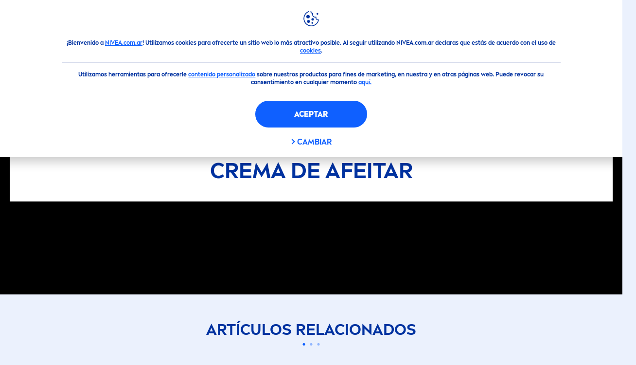

--- FILE ---
content_type: text/html; charset=utf-8
request_url: https://www.nivea.com.ar/productos/hombre/afeitado/crema-de-afeitar
body_size: 63201
content:



<!DOCTYPE html>
<html lang="es-AR" data-multilang="es-AR" dir="ltr">
<!--   
                  server:   prd-niv-cd-us 
                  instance: LIVE.CD
                  site:     niveaX_Argentina 
                  language: es-AR 
                  id:       {772A7441-169B-4B50-9143-3E4E6DF0D25D}
                  template: Listing Page
                  version:  3
                -->
<!-- NIVX -->
<head>
    <meta name="viewport" content="width=device-width, initial-scale=1.0,maximum-scale=5">
    <meta charset="UTF-8">
    
	<link rel="preconnect" href="https://stats.g.doubleclick.net"/>
	<link rel="preconnect" href="https://googleads.g.doubleclick.net"/>
	<link rel="preconnect" href="https://track.adform.net"/>
	<link rel="preconnect" href="https://www.facebook.com"/>
	<link rel="preconnect" href="https://connect.facebook.net"/>
	<link rel="preconnect" href="https://s2.adform.net"/>
	<link rel="preconnect" href="https://www.googletagmanager.com"/>
	<link rel="preconnect" href="https://consentmanager.mgr.consensu.org"/>
	<link rel="preconnect" href="https://www.google-analytics.com"/>
	<link rel="preconnect" href="https://www.googletagmanager.com"/>
	<link rel="preconnect" href="https://cdn.consentmanager.mgr.consensu.org"/>
	<link rel="preconnect" href="https://cdn.bunchbox.co"/>
	<link rel="preconnect" href="https://img.nivea.com"/>

    
    <script type="application/json" data-offline-banner>{"Icon":"\u003csvg xmlns=\"http://www.w3.org/2000/svg\"  viewBox=\"0 0 32 32\"\u003e\u003cpath d=\"M16.053,32A16,16,0,0,1,9.8,1.282a.8.8,0,1,1,.628,1.471A14.43,14.43,0,1,0,14.667,1.67.8.8,0,1,1,14.51.078a16,16,0,0,1,3.15,31.844h0A16.008,16.008,0,0,1,16.053,32Z\"/\u003e\u003cpath d=\"M14.736,9.478a1.373,1.373,0,1,1,0,.02Zm2.424,3.207v11.2H15.025v-11.2Z\"/\u003e\u003c/svg\u003e","Text":"Ooops, ocurri\u0026oacute; un problema con la conexi\u0026oacute;n a nuestro servidor. Algunas funcionalidades se ver\u0026aacute;n afectadas en este momento."}</script>

    
    
    
    <style id='above-theme'>:root{--AccordionPlusMinusButtonColor:var(--BaseInteractionColor);--AccordionSeparatorColor:#D6DCEC;--ActionLinkDefaultColor:var(--BaseInteractionColor);--ActionLinkHoverColor:var(--BaseLinkFontColorHover);--AnchorBackgroundActiveColor:var(--SecondaryBackgroundColor);--AnchorBorderColor:var(--SecondaryBackgroundColor);--AnchorBorderRadiusFirstChild:18px 0 0 18px;--AnchorBorderRadiusLastChild:0 18px 18px 0;--AnchorFontActiveColor:var(--BaseInteractionColor);--AnchorFontColor:var(--BaseFontColor);--BadgeBackgroundColor:#FF009A;--BaseBackgroundColor:var(--BaseFontColor);--BaseFontColor:#0032a0;--BaseInteractionColor:#0F60FF;--BaseLinkFontColor:var(--BaseInteractionColor);--BaseLinkFontColorHover:#92B7FF;--BenefitBulletsColor:var(--BaseFontColor);--BenefitsBackgroundColor:var(--ThirdBackgroundColor);--BrandBoldCopyFontFamilyType:NIVEABrandType-Bold;--BrandBorderRadius:12px;--BrandButtonFontFamilyType:NIVEABrandType-ExtraBold;--BrandCopyFontFamilyType:NIVEABrandType-Regular;--BrandExtraBoldFontFamilyType:NIVEABrandType-Bold;--BrandHeadlinesFontFamilyType:NIVEABrandType-Bold;--BrandLinkColor:var(--BaseInteractionColor);--BrandLinkColorHover:var(--BaseLinkFontColorHover);--BrandTemplateBackgroundColor:var(--SecondaryBackgroundColor);--BreadcrumbFontColor:var(--BaseFontColor);--BurgerArrowColor:#FFF;--BurgerBorderColor:#FFF;--BurgerFontColor:#FFF;--BurgerHeaderBackgroundColor:rgba(255,255,255,0.99);--BurgerHeaderIconColor:var(--BaseFontColor);--BurgerHeaderScrollBackgroundColor:rgb(255, 255, 255);--BurgerHeaderTopBackgroundColor:linear-gradient(0deg, rgba(255,255,255,0.33) 0%, rgba(255,255,255,1) 100%);;--BurgerInnerIconColor:#FFF;--BurgerMainBackgroundColor:rgba(0,50,160,0.95);--BurgerSecondaryBackgroundColor:rgba(0,50,160,0.95);--BurgerTeaserBackgroundColor:#FFF;--BurgerTeaserFontColor:var(--BaseFontColor);--ButtonBackgroundColor:var(--BaseInteractionColor);--ButtonBorderColor:var(--BaseInteractionColor);--ButtonBorderRadius:56px;--ButtonHoverBackgroundColor:#F3F7FF;--ButtonHoverBorderColor:var(--BaseInteractionColor);--ButtonHoverTextColor:var(--BaseInteractionColor);--ButtonSecondaryBorderColor:var(--BaseInteractionColor);--ButtonSecondaryHoverColor:#F3F7FF;--ButtonSecondaryTextColor:var(--BaseInteractionColor);--ContentSelectorActionLinkColorHover:var(--BaseLinkFontColorHover);--ContentSelectorDefaultIconColor:var(--BaseFontColor);--ContentSelectorIconColorHover:var(--BaseLinkFontColorHover);--ContentZoneTextLinkColor:var(--BaseInteractionColor);--ContentZoneTextLinkHoverColor:var(--BaseLinkFontColorHover);--CookieBannerDividerColor:#d6dcec;--CookieBannerLinkColor:var(--BaseInteractionColor);--DesktopFlyoutBackgroundColor:rgba(0,50,160,0.90);--DesktopFlyoutLinkColorHover:var(--BaseLinkFontColorHover);--DisabledColor:#F5F5F5;--ErrorColor:#E21010;--EshopProductInfoPromotionColor:#fe9119;--EshopProductOldPriceColor:#999;--EshopProductPricePerUnitColor:#999;--ExpanderColor:var(--BaseInteractionColor);--ExternalContentBlockBackgroundColor:#E5EAF5;--FilterBarCategoryBackgroundColor:#ffffff;--FilterBarCategoryItemBackgroundColorHover:var(--BaseLinkFontColorHover);--FilterBarCategoryItemBorderColor:var(--BaseInteractionColor);--FilterBarCategoryItemBorderColorHover:var(--BaseLinkFontColorHover);--FilterBarCategoryItemBorderRadius:32px;--FilterBarCategoryItemCountFontColor:var(--BaseLinkFontColorHover);--FilterBarCategoryItemCountFontHoverColor:#ffffff;--FilterBarCategoryItemFontColor:var(--BaseInteractionColor);--FilterBarCategoryItemFontColorHover:#ffffff;--FilterBarMainBackgroundColor:var(--BaseInteractionColor);--FilterBarMainFontColor:#ffffff;--FilterBorderColor:#d6dcec;--FilterCheckBoxActiveBackgroundColor:var(--BaseInteractionColor);--FilterCheckBoxBackgroundColor:var(--ThirdBackgroundColor);--FilterDropdownBackgroundColor:var(--SecondaryBackgroundColor);--FilterDropdownFontColor:var(--BaseInteractionColor);--FilterResultsCountColor:var(--BaseLinkFontColorHover);--FilterSubtitleTextColor:var(--BaseLinkFontColorHover);--FilterTitleTextColor:var(--BaseInteractionColor);--FooterBackgroundColor:var(--BaseBackgroundColor);--FooterBrandIconColor:var(--BaseFontColor);--FooterCopyColor:#ffffff;--FooterCopyColorHover:#F3F7FF;--FooterCopyrightBackgroundColor:#ffffff;--FooterCopyrightTextColor:var(--BaseFontColor);--FooterDividerLinesColor:#e5eaf5;--FooterHeadlineColor:#ffffff;--FooterSocialIconColor:#ffffff;--FooterSocialIconColorHover:#F3F7FF;--FormBubbleCheckedBackgroundColor:rgba(15,96,255,0.8);--FormBubbleTextColor:var(--BaseInteractionColor);--FormBubbleTextHoverColor:var(--BaseLinkFontColorHover);--FormCheckBoxCheckedBackgroundColor:var(--BaseInteractionColor);--FormCheckBoxTransitionBackgroundColor:#B8E986;--FormInputFieldBackgroundColor:#f5f5f5;--FormInputFieldBorderColor:var(--BaseInteractionColor);--FormInputFieldLabelColor:var(--BaseFontColor);--FormInputFieldTextColor:var(--BaseInteractionColor);--FormMultistepButtonBackgroundColor:var(--BaseInteractionColor);--FormMultistepLeftButtonBackgroundColor:#ffffff;--FormMultistepLeftButtonHoverBackgroundColor:#ffffff;--FormMultistepLeftButtonHoverIconColor:var(--BaseLinkFontColorHover);--FormMultistepLeftButtonIconColor:var(--BaseInteractionColor);--FormMultistepRightButtonBackgroundColor:var(--BaseInteractionColor);--FormMultistepRightButtonHoverBackgroundColor:var(--BaseLinkFontColorHover);--FormMultistepRightButtonHoverIconColor:#ffffff;--FormMultistepRightButtonIconColor:#ffffff;--FormProgressBarBackgroundColor:#d6dcec;--FormRatingStarCheckedColor:#FE9119;--FormRatingStarCheckedHoverColor:#F8B530;--FormRatingStarUncheckedColor:#F5F5F5;--FormRevealPasswordEyeColor:var(--BaseInteractionColor);--FormScrollBarBackgroundColor:var(--ThirdBackgroundColor);--FormScrollBarThumbColor:var(--BaseInteractionColor);--FormSelectBoxListItemColor:var(--BaseInteractionColor);--FormSelectBoxListItemHoverBackgroundColor:var(--SecondaryBackgroundColor);--FormSelectBoxTopLevelTextColor:var(--BaseInteractionColor);--FormToggleActiveColor:var(--BaseInteractionColor);--FormUploadBrowseBorderColor:var(--BaseInteractionColor);--FormUploadBrowseTextColor:var(--BaseInteractionColor);--FormUploadLabelColor:var(--BaseInteractionColor);--FormValidationErrorBackgroundColor:#FFD3D4;--FormValidationErrorTextColor:var(--ErrorColor);--GeneralTeaserContentBackgroundColor:#ffffff;--HotspotBackgroundGradient:rgba(255,255,255,0.90);--MarketingSliderBackgroundColor:var(--SecondaryBackgroundColor);--MobileNavBottomBarIconColor:var(--BaseInteractionColor);--MobileNavButtonBackgroundColor:var(--BaseInteractionColor);--MobileNavIconColor:#ffffff;--MobileNavInnerCircleBackgroundColor:var(--BaseFontColor);--MobileNavOuterCircleBackgroundColor:var(--BaseFontColor);--MobileNavScrollbarButtonColor:var(--BaseInteractionColor);--MobileNavScrollbarColor:#ffffff;--NavigationFlyoutLinkColor:#ffffff;--NavigationIconColor:var(--BaseFontColor);--NewsletterButtonBackgroundColor:transparent;--NewsletterButtonBackgroundHoverColor:#ffffff;--NewsletterButtonBorderColor:#ffffff;--NewsletterButtonBorderHoverColor:#ffffff;--NewsletterButtonTextColor:#ffffff;--NewsletterButtonTextHoverColor:var(--BaseInteractionColor);--NewsletterFontColor:#ffffff;--PaginationBulletsPrimaryColor:var(--BaseInteractionColor);--PaginationBulletsSecondaryColor:var(--BaseLinkFontColorHover);--PdpStageBackgroundDesktop:var(--SecondaryBackgroundColor);--PdpStageBackgroundMobile:var(--SecondaryBackgroundColor);--PromotionBannerDefaultBackgroundColor:#8397c6;--PromotionBannerDefaultButtonBackgroundColor:var(--BaseInteractionColor);--PromotionBannerDefaultButtonTextAndBorderColor:#ffffff;--PromotionBannerSalesBackgroundColor:#8397c6;--PromotionBannerSustainabilityBackgroundColor:#8397c6;--QuicklinksBackgroundColor:var(--SecondaryBackgroundColor);--QuicklinksLinkBackgroundColor:#FFFFFF;--QuicklinksLinkFontColor:var(--BaseInteractionColor);--QuicklinksLinkFontColorHover:var(--BaseLinkFontColorHover);--SecondaryBackgroundColor:#EBF1FD;--SecondaryFontColor:#ffffff;--SecondaryGradientBackgroundColor:linear-gradient(135deg,#3159B1,#3159B1);--SecondaryHighlightColor:#64A70B;--SecondaryHighlightColorHover:#64A70B;--SecondaryLinkFontColor:#ffffff;--SecondaryLinkFontColorHover:var(--BaseLinkFontColorHover);--SelectedFilterBackground:var(--BaseInteractionColor);--SelectedFiltersCloseBackgroundColor:var(--BaseLinkFontColorHover);--SeparatorLineColor:#d6dcec;--ServiceLayerCloseColor:var(--BaseInteractionColor);--SiteChooserBodyCopyFontColor:#fff;--SiteChooserBrandIconColor:#0032a0;--SiteChooserCountriesColor:#ffffff;--SiteChooserFooterBackgroundColor:#0032a0;--SiteChooserFooterBrandIconColor:#ffffff;--SiteChooserFooterCopyrightColor:#6e85bc;--SiteChooserFooterLinksColor:#ffffff;--SiteChooserHeadlineFontColor:#ffffff;--SiteChooserRegionTitleColor:#ffffff;--SiteChooserSublineFontColor:#ffffff;--SkipLinkFontColor:var(--BaseInteractionColor);--SliderbarPrimaryColor:var(--BaseInteractionColor);--SliderbarSecondaryColor:var(--ThirdBackgroundColor);--StandardTeaserSliderBackground:var(--SecondaryBackgroundColor);--TabTitleColor:var(--BaseFontColor);--ThirdBackgroundColor:#F5F8FE;--TooltipBoxColor:var(--SecondaryBackgroundColor);--TooltipHoverIconColor:var(--BaseLinkFontColorHover);--TooltipIconColor:var(--BaseInteractionColor);--TrustBackgroundColor:var(--SecondaryBackgroundColor);--TrustCircleBackgroundColor:var(--BaseFontColor);--TrustCircleBorderColor:var(--BaseFontColor);--TrustCircleTextColor:#ffffff}</style><style id='above'>a{background-color:transparent;text-decoration:none}ol,ul{margin:0;padding:0}abbr[title]{border-bottom:none;text-decoration:underline;-webkit-text-decoration:underline dotted;text-decoration:underline dotted}b,strong{font-family:var(--BrandBoldCopyFontFamilyType);font-weight:400}p:blank,p:empty{display:none;margin:0}em{font-style:italic}code,kbd,samp{font-family:monospace,monospace;font-size:1em}small{font-size:80%}sub,sup{font-size:75%;line-height:0;position:relative;vertical-align:baseline}sub{bottom:-.25em}sup{top:-.5em}img{border-style:none}button,input,optgroup,select,textarea{font-family:inherit;font-size:100%;line-height:1.15;margin:0}button,input{overflow:visible}button,select{text-transform:none}[type=button],[type=reset],[type=submit],button{-webkit-appearance:button}[type=button]::-moz-focus-inner,[type=reset]::-moz-focus-inner,[type=submit]::-moz-focus-inner,button::-moz-focus-inner{border-style:none;padding:0}[type=button]:-moz-focusring,[type=reset]:-moz-focusring,[type=submit]:-moz-focusring,button:-moz-focusring{outline:1px dotted ButtonText}a,button{outline:none}fieldset{padding:.35em .75em .625em}legend{box-sizing:border-box;color:inherit;display:table;max-width:100%;padding:0}li{list-style-type:none}progress{-webkit-appearance:none;-moz-appearance:none;appearance:none;vertical-align:baseline}textarea{overflow:auto}[type=checkbox],[type=radio]{box-sizing:border-box;padding:0}[type=number]::-webkit-inner-spin-button,[type=number]::-webkit-outer-spin-button{height:auto}[type=search]{-webkit-appearance:textfield;outline-offset:-2px}[type=search]::-webkit-search-decoration{-webkit-appearance:none}::-webkit-file-upload-button{-webkit-appearance:button;font:inherit}details{display:block}summary{display:list-item}template{display:none}[hidden]{display:none!important}table{word-break:normal}.remove-padding-horizontally{padding-left:0;padding-right:0}.nx-u-arrow-down,.nx-u-arrow-left,.nx-u-arrow-right,.nx-u-arrow-up{color:inherit;display:flex;height:6px;position:relative;width:6px}.nx-u-arrow-down:before,.nx-u-arrow-left:before,.nx-u-arrow-right:before,.nx-u-arrow-up:before{content:"";display:inline-block;height:6px;position:absolute;width:6px}.nx-u-arrow-down:before,.nx-u-arrow-up:before{border-right:2px solid transparent;border-top:2px solid transparent;border-color:inherit;transition:transform .5s}.nx-u-arrow-left:before,.nx-u-arrow-right:before{border-right:2px solid transparent;border-top:2px solid transparent;border-color:inherit;top:5px}.nx-u-arrow-left--small:before,.nx-u-arrow-right--small:before{border-right:solid transparent;border-color:inherit;border-width:1px;height:5px;width:5px}.nx-u-arrow-down,.nx-u-arrow-up{margin-left:7px}.nx-u-arrow-right:before{right:10px;transform:rotate(45deg)}.nx-u-arrow-right--small{right:8px}.nx-u-arrow-left:before{left:8px;transform:rotate(-135deg)}.nx-u-arrow-up:before{transform:translateY(35%) rotate(-45deg)}.nx-u-arrow-down:before{transform:translateY(-35%) rotate(135deg)}*{-webkit-tap-highlight-color:transparent}[class*=nx-]{box-sizing:border-box}.nx-breadcrumb__container,.nx-u-container,.nx-user-actions-container{box-sizing:border-box;margin-left:auto;margin-right:auto;min-width:320px;padding-left:20px;padding-right:20px;width:100%}@media (min-width:1280px){.nx-breadcrumb__container,.nx-u-container,.nx-user-actions-container{max-width:1280px}}html{color:var(--BaseFontColor);font-family:var(--BrandCopyFontFamilyType),system-ui,-apple-system,BlinkMacSystemFont,"Segoe UI","Roboto","Oxygen","Ubuntu","Cantarell","Fira Sans","Droid Sans","Helvetica Neue",sans-serif;font-size:112.5%;height:100%;line-height:1.45;scroll-behavior:smooth}body,html{width:100%}body{background-color:#fff;display:flex;fill:var(--BaseFontColor);flex-direction:column;-webkit-hyphenate-limit-chars:7 3 4;-webkit-hyphens:auto;margin:0;min-height:100%;padding:0;word-break:break-word;-webkit-hyphenate-limit-lines:2;-webkit-hyphenate-limit-last:always;-moz-hyphenate-limit-chars:7 3 4;-moz-hyphens:auto;-moz-hyphenate-limit-lines:2;-moz-hyphenate-limit-last:always;-ms-hyphenate-limit-chars:7 3 4;-ms-hyphens:auto;-ms-hyphenate-limit-lines:2;-ms-hyphenate-limit-last:always;hyphenate-limit-chars:7 3 4;hyphens:auto;hyphenate-limit-lines:2;hyphenate-limit-last:always}body.nx-pagetype-home-page,body[class*=-category-page],body[class*=-cluster-page],body[class*=-overview-page],body[class*=category-page]{background-color:var(--BrandTemplateBackgroundColor,transparent)}main{align-items:stretch;display:flex;flex-direction:column}.nx-main-inner,main{flex-basis:auto;flex-grow:1;flex-shrink:1}.nx-main-inner{width:100%}footer{flex-shrink:0}.nx-u-gray-background{background-color:#f5f5f5}img{position:relative}img:after{background:#fff;bottom:0;content:"";display:block;left:0;position:absolute;right:0;top:0;z-index:-1}.nx-header-icons .nx-svg,.nx-header-icons .nx-svg-container svg{fill:var(--NavigationIconColor,var(--BaseFontColor));height:35px;width:60px}.nx-link,a{color:var(--BrandLinkColor,var(--BaseLinkFontColor))}.nx-link:hover,a:hover{color:var(--BrandLinkColorHover,var(--BaseLinkFontColorHover))}.cmplazybtn .cmplazybtnlink{align-items:center;background-color:var(--ButtonBackgroundColor,var(--BaseFontColor));background-position:50%;border:1px solid var(--ButtonBackgroundColor,var(--BaseFontColor));border-radius:var(--ButtonBorderRadius,50px);box-sizing:border-box;color:var(--ButtonTextColor,var(--SecondaryFontColor));color:inherit;cursor:pointer;display:flex;font-family:var(--BrandButtonFontFamilyType,var(--BrandBoldCopyFontFamilyType,var(--BrandCopyFontFamilyType))),system-ui,-apple-system,BlinkMacSystemFont,"Segoe UI","Roboto","Oxygen","Ubuntu","Cantarell","Fira Sans","Droid Sans","Helvetica Neue",sans-serif;font-size:.88888889rem;height:55px;hyphens:manual;-webkit-hyphens:initial;-ms-hyphens:initial;hyphens:auto;justify-content:center;line-height:1.16666667rem;line-height:1.11111111rem;margin:4px;max-width:100%;outline:none;overflow:hidden;padding:4px 24px;text-align:center;text-decoration:none;text-decoration:none!important;text-transform:uppercase;transition:background .8s,border .25s,color .25s;vertical-align:top;white-space:normal;width:230px}.cmplazybtn .cmplazybtnlink:active{transition:background 0s,border .25s,color .25s}.cmplazybtn .cmplazybtnlink:active[disabled]{pointer-events:none}.cmplazybtn .cmplazybtnlink:disabled,.cmplazybtn .cmplazybtnlink[disabled]{cursor:not-allowed!important}.cmplazybtn .cmplazybtnlink:focus-visible{outline:2px solid var(--BaseInteractionColor,var(--BaseFontColor));outline-offset:2px}.nx-add-to-cart .nx-tooltip-container,.nx-range-dropdown__list-wrapper,.nx-tooltip__icons{display:none}.nx-u-center-block{margin:auto}.nx-no-hyphens{display:contents;hyphens:none}@media (-ms-high-contrast:active),(-ms-high-contrast:none){body main{display:block}}.nx-font-display-1{font-size:5rem;line-height:100%}.nx-font-display-2{font-size:4rem;line-height:100%}.nx-font-display-3{font-size:3rem;line-height:100%}.nx-font-display-4{font-size:2.5rem;line-height:100%}.nx-font-heading-1{font-size:2rem;line-height:100%}.nx-font-heading-2{font-size:1.55555556rem;line-height:100%}.nx-font-heading-3{font-size:1.22222222rem;line-height:100%}.nx-font-heading-4{font-size:1.11111111rem;line-height:110%}.nx-font-heading-5{font-size:1rem;line-height:120%}.nx-font-heading-6{font-size:.77777778rem;line-height:120%}.nx-font-heading-7{font-size:.66666667rem;line-height:110%}.nx-font-body-1{font-size:1rem;line-height:140%}.nx-font-body-2{font-size:.88888889rem;line-height:140%}.nx-font-body-3{font-size:.77777778rem;line-height:140%}.nx-font-overheader-1{font-size:1.22222222rem;line-height:120%}.nx-font-overheader-2{font-size:1rem;line-height:130%}.nx-font-overheader-3{font-size:.88888889rem;line-height:120%}.nx-font-overheader-4{font-size:.66666667rem;line-height:120%}.nx-font-body-details-1{font-size:.66666667rem;line-height:140%}.nx-font-body-details-2{font-size:.66666667rem;line-height:120%}.nx-font-text-link-large{font-size:1rem;line-height:120%}.nx-font-text-link-medium{font-size:.88888889rem;line-height:120%}.nx-font-text-link-small{font-size:.77777778rem;line-height:115%}.nx-font-button-text-large{font-size:1rem;line-height:120%}.nx-font-button-text-medium{font-size:.88888889rem;line-height:120%}.nx-font-button-text-small{font-size:.66666667rem;line-height:120%}.nx-u-txt--center{text-align:center}.nx-u-txt--left{text-align:left}.nx-u-txt--right{text-align:right}.nx-txt-uppercase{text-transform:uppercase}.nx-txt-lowercase{text-transform:lowercase}.nx-txt--capitalcase{text-transform:capitalize}.nx-txt--case-none{text-transform:none}.nx-font--regular{font-family:var(--BrandCopyFontFamilyType),system-ui,-apple-system,BlinkMacSystemFont,"Segoe UI","Roboto","Oxygen","Ubuntu","Cantarell","Fira Sans","Droid Sans","Helvetica Neue",sans-serif}.nx-font--bold{font-family:var(--BrandBoldCopyFontFamilyType,var(--BrandCopyFontFamilyType)),system-ui,-apple-system,BlinkMacSystemFont,"Segoe UI","Roboto","Oxygen","Ubuntu","Cantarell","Fira Sans","Droid Sans","Helvetica Neue",sans-serif}.nx-font--extrabold{font-family:var(--BrandExtraBoldFontFamilyType,var(--BrandBoldCopyFontFamilyType)),system-ui,-apple-system,BlinkMacSystemFont,"Segoe UI","Roboto","Oxygen","Ubuntu","Cantarell","Fira Sans","Droid Sans","Helvetica Neue",sans-serif}.alpaca-form h1,.alpaca-form h2,.alpaca-form h3,.squarelovin-headline{font-family:var(--BrandBoldCopyFontFamilyType,var(--BrandCopyFontFamilyType)),system-ui,-apple-system,BlinkMacSystemFont,"Segoe UI","Roboto","Oxygen","Ubuntu","Cantarell","Fira Sans","Droid Sans","Helvetica Neue",sans-serif}.nx-btn{background-position:50%;border:1px solid var(--ButtonBackgroundColor,var(--BaseFontColor));color:var(--ButtonTextColor,var(--SecondaryFontColor));cursor:pointer;font-family:var(--BrandButtonFontFamilyType,var(--BrandBoldCopyFontFamilyType,var(--BrandCopyFontFamilyType))),system-ui,-apple-system,BlinkMacSystemFont,"Segoe UI","Roboto","Oxygen","Ubuntu","Cantarell","Fira Sans","Droid Sans","Helvetica Neue",sans-serif;hyphens:manual;-webkit-hyphens:initial;-ms-hyphens:initial;line-height:1.16666667rem;margin:4px;text-decoration:none;transition:background .8s,border .25s,color .25s;vertical-align:top}.nx-btn:active{transition:background 0s,border .25s,color .25s}.nx-btn:active[disabled]{pointer-events:none}.nx-btn:disabled,.nx-btn[disabled]{cursor:not-allowed!important}.nx-btn,.nx-btn--primary,.nx-btn--primary-inverse,.nx-btn--secondary,.nx-btn--secondary-inverse,.nx-btn--tertiary{width:230px}.nx-btn--primary-inverse:focus-visible,.nx-btn--primary:focus-visible,.nx-btn--secondary-inverse:focus-visible,.nx-btn--secondary:focus-visible,.nx-btn--tertiary:focus-visible,.nx-btn:focus-visible{outline:2px solid var(--BaseInteractionColor,var(--BaseFontColor));outline-offset:2px}.nx-btn,.nx-btn--primary{background-color:var(--ButtonBackgroundColor,var(--BaseFontColor))}.nx-btn--disabled{cursor:not-allowed;pointer-events:none}.nx-btn--disabled:before{opacity:.4}.nx-background{position:relative}.nx-background__inner{background:var(--PdpStageBackgroundMobile,var(--SecondaryGradientBackgroundColor));height:290px;left:0;overflow:hidden;position:absolute;top:0;width:100%}.nx-background--full-height-desktop~.nx-product-stage__slider .nx-product__thumb,.nx-background--full-height-mobile~.nx-product-stage__slider .nx-product__thumb{border:0}@media (min-width:320px) and (max-width:767px){.nx-background--full-height-mobile{position:static}.nx-background--full-height-mobile .nx-background__inner{height:100%}}.nx-user-actions--bottom .nx-shariff{min-height:70px}.nx-footer{background:var(--FooterBackgroundColor,var(--BaseBackgroundColor))}.nx-footer .nx-footer-nav a{display:inline-table;margin-right:-3px;padding-bottom:.625em;padding-left:.688em;padding-right:.688em;text-decoration:underline}.nx-footer .nx-footer-nav li{display:inline}.nx-footer .nx-u-container>div{float:left}.nx-footer .nx-social-icons__wrapper-outer svg{fill:var(--FooterSocialIconColor,var(--SecondaryFontColor))}.nx-footer .nx-footer__newsletter,.nx-footer a{color:var(--FooterCopyColor,var(--SecondaryLinkFontColor))}.nx-footer .nx-copyright{background-color:var(--FooterCopyrightBackgroundColor,var(--BaseBackgroundColor));display:flex;width:100%}.nx-footer .nx-footer-nav{padding-top:14px}.nx-footer .nx-newsletter__input-text{margin-bottom:20px}.nx-footer input[type=checkbox]{display:none}.nx-footer-headline{color:var(--FooterHeadlineColor,var(--SecondaryFontColor,#fff))}.nx-hdl-1,.nx-hdl-2,.nx-hdl-3,.nx-hdl-4,.nx-hdl-5,.nx-hdl-6,.nx-hdl-7,h1,h2,h3,h4,h5,h6{color:var(--BrandHeadlinesColor,var(--BaseFontColor));font-weight:400;margin-top:0}.h6,.nx-hdl-6{font-weight:400;margin-top:0}.nx-hdl-1,h1{font-size:1.55555556rem;line-height:1.88888889rem}.nx-hdl-1,.nx-hdl-2,h1{color:var(--BrandHeadlinesColor,var(--BaseFontColor));font-weight:400;margin-top:0}.nx-hdl-2{font-size:1.33333333rem;line-height:1.55555556rem}.nx-hdl-3{font-size:1.11111111rem;line-height:1.33333333rem}.nx-hdl-3,.nx-hdl-4{color:var(--BrandHeadlinesColor,var(--BaseFontColor));font-weight:400;margin-top:0}.nx-hdl-4{font-size:1rem;line-height:1.22222222rem}.nx-hdl-5{font-size:.88888889rem;line-height:1.11111111rem}.nx-hdl-5,.nx-hdl-6,h6{color:var(--BrandHeadlinesColor,var(--BaseFontColor));font-weight:400;margin-top:0}.nx-hdl-6,h6{font-size:.66666667rem;line-height:.88888889rem}.nx-hdl-7{color:var(--BrandHeadlinesColor,var(--BaseFontColor));font-size:1.77777778rem;font-weight:400;line-height:2.11111111rem;margin-top:0}.nx-hdl-8{font-size:3.44444444rem;line-height:3.77777778rem}.nx-sbl-2{font-size:1.33333333rem;line-height:1.55555556rem}.nx-sbl-3{font-size:1.11111111rem;line-height:1.33333333rem}.nx-sbl-4{font-size:1rem;line-height:1.22222222rem}.nx-sbl-5{font-size:.88888889rem;line-height:1.11111111rem}.nx-sbl-6{font-size:.66666667rem;line-height:.88888889rem}.nx-content-zone__text .nx-expander__content p:not(:empty){margin-bottom:8px}.nx-content-zone{display:flex}.nx-content-zone p:empty,.nx-content-zone p:not([class]){margin-bottom:0;margin-top:0}.nx-content-zone__btn{margin-left:auto;margin-right:auto}.nx-btn.nx-content-zone__btn{border-width:1px;display:inline-flex}.nx-content-zone__action-link{display:inline-block}.nx-content-zone__action-link,.nx-content-zone__btn{margin-bottom:24px}.nx-u-image--hidden{left:50%;opacity:0;overflow:hidden;position:absolute;top:50%;transform:translateX(-50%) translateY(-50%);transition:opacity .5s;transition-delay:.1s;visibility:hidden}.nx-u-image-video{position:relative}.nx-u-image-video video{height:100%;left:0;-o-object-fit:cover;object-fit:cover;position:absolute;top:0;width:100%}.nx-video__btn-play{display:none}.nx-video__btn-play--show{display:flex}.nx-content-zone__image .nx-svg-container{bottom:10px;height:32px;position:absolute;right:20px;width:32px}.nx-content-zone-intro__items svg{width:56px}.nx-content-zone-intro--background-image+.nx-content-zone-intro__items{padding-left:16px;padding-right:16px}.nx-content-zone__items>.nx-row{margin-left:0;margin-right:0}.nx-mob-nav__wrapper,.nx-push-notification__outer{bottom:160px;left:0;position:fixed;right:0;z-index:1450}.nx-push-notification__outer{z-index:2400}.nx-mob-nav{height:68px;left:calc(100% - 68px);position:absolute;top:-12px;width:68px}.nx-mob-nav,.nx-mob-nav:before{opacity:0;transition:opacity .3s}.nx-mob-nav:before{background-color:hsla(0,0%,100%,.5);bottom:0;content:"";left:0;right:0;top:0;z-index:-10}.nx-pagetype-home-page .nx-mob-burger-nav--scroll-color-transition{background-color:transparent;min-height:auto;position:fixed;top:0;width:100%;z-index:200}.nx-pagetype-home-page .nx-mob-burger-nav--scroll-color-transition .nx-mob-burger-nav__header{height:56px}.nx-pagetype-home-page .nx-mob-burger-nav--scroll-color-transition .nx-mob-burger-nav__wrapper .nx-u-container{padding-left:10px}.nx-pagetype-home-page .nx-mob-burger-nav--scroll-color-transition .nx-burger-wrapper{border:none}.nx-pagetype-home-page .nx-mob-burger-nav--scroll-color-transition .nx-mob-burger-nav__header__icons__svg{display:flex}.nx-pagetype-home-page .nx-mob-burger-nav--scroll-color-transition .nx-u-container,.nx-pagetype-home-page .nx-mob-burger-nav--scroll-color-transition-scroll .nx-u-container{transition:background .3s ease}.nx-pagetype-home-page .nx-mob-burger-nav--scroll-color-transition .nx-u-container{background:var(--BurgerHeaderTopBackgroundColor,var(--SecondaryBackgroundColor))}.nx-pagetype-home-page .nx-mob-burger-nav--scroll-color-transition-scroll .nx-u-container{background:var(--BurgerHeaderScrollBackgroundColor,var(--BurgerHeaderTopBackgroundColor,var(--SecondaryBackgroundColor)))}.nx-mob-nav__bottom-bar .nx-mob-nav__bottom-bar__icons__svg{visibility:hidden;width:32px}.nx-show-splash-screen .nx-mob-nav{opacity:0;transition:none;z-index:-1}.nx-mob-nav__inner,.nx-mob-nav__inner-flyout{background-color:var(--MobileNavOuterCircleBackgroundColor,var(--BaseFontColor));border-radius:100%;height:610px;left:50%;overflow:hidden;position:absolute;top:50%;transform:translate(-50%,-50%);transform-origin:0 0;visibility:hidden;width:610px}.nx-nav-desktop__wrapper{background:var(--DesktopNavigationBackgroundColor,#fff);display:none;height:73px;padding-top:12px;position:relative;z-index:1310}.nx-nav-desktop__wrapper:after{clear:both;content:"";display:table}.nx-nav-desktop__wrapper .nx-u-container{display:flex;justify-content:space-between;width:100%}.nx-nav-desktop__logo{display:inline-block;fill:var(--DesktopNavigationBrandIconColor,var(--BaseFontColor))}.nx-nav-desktop__logo svg{height:50px;width:135px}.nx-nav-desktop{height:61px;max-width:100%;overflow:auto;padding:0 20px;scrollbar-width:none;transition:height .8s ease;width:100%}.nx-nav-desktop--open .nx-nav-desktop{height:1500px;transition:height .8s ease}.nx-nav-desktop::-webkit-scrollbar{display:none}.nx-nav-first-level{display:inline-block;white-space:nowrap;-ms-overflow-style:none;overflow:auto;scrollbar-width:none}.nx-nav-first-level::-webkit-scrollbar{display:none}.nx-scroll-slider--active .nx-nav-first-level{max-width:100%}.nx-nav-first-level__item{color:var(--NavigationFontColor,var(--BaseFontColor));display:block;display:inline-block;font-family:var(--NavigationFontFamilyType,var(--BrandCopyFontFamilyType)),system-ui,-apple-system,BlinkMacSystemFont,"Segoe UI","Roboto","Oxygen","Ubuntu","Cantarell","Fira Sans","Droid Sans","Helvetica Neue",sans-serif;font-size:1rem;line-height:1.22222222rem;line-height:1;text-transform:uppercase;white-space:nowrap}.nx-nav-desktop__flyout{display:none;white-space:normal}.nx-nav-first-level__link{color:var(--NavigationFontColor,var(--BaseFontColor));display:inline-block;padding:16px 10px 28px}.nx-nav-first-level__link:after{content:attr(title);display:block;font-family:var(--BrandHeadlinesFontFamilyType,var(--BrandBoldCopyFontFamilyType,var(--BrandCopyFontFamilyType))),system-ui,-apple-system,BlinkMacSystemFont,"Segoe UI","Roboto","Oxygen","Ubuntu","Cantarell","Fira Sans","Droid Sans","Helvetica Neue",sans-serif;height:0;overflow:hidden;visibility:hidden}.nx-header-icons{display:flex;height:60px;margin-left:auto;padding-top:9px}.nx-header-icons a:hover svg path{fill:var(--NavigationIconColorHover,var(--BaseLinkFontColorHover))}.nx-header-icon,.nx-header-icons__item{position:relative}.nx-header-icon{cursor:pointer;display:inline-block}.nx-mob-burger-nav__action-items .nx-header-icon,.nx-mob-burger-nav__action-items .nx-header-icons__item{display:inline}.nx-header-icon-lang__text{color:var(--MobileNavIconColor,var(--SecondaryFontColor));font-size:.66666667rem;left:33%;line-height:1rem;overflow:hidden;position:absolute;text-transform:uppercase;transform:translateY(50%)}.nx-header-icon-lang:hover .nx-header-icon-lang__text{color:var(--NavigationIconColorHover,var(--BaseLinkFontColorHover));transition:all .4s}span.nx-nav-desktop__arrow{top:28px}.nx-nav-desktop__scroll{display:none}.nx-scroll-slider--active .nx-nav-desktop__scroll{display:block;height:0;margin:0 -20px;position:relative;top:-69px}.nx-scroll-slider--active .nx-nav-desktop__scroll:after,.nx-scroll-slider--active .nx-nav-desktop__scroll:before{background-color:var(--DesktopNavigationBackgroundColor,#fff);content:"";height:50px;position:absolute;width:40px;z-index:9}.nx-scroll-slider--active .nx-nav-desktop__scroll:after{-webkit-mask-image:linear-gradient(270deg,transparent,#000 20px,#000 calc(100% - 20px),transparent);mask-image:linear-gradient(270deg,transparent,#000 20px,#000 calc(100% - 20px),transparent);right:0}.nx-scroll-slider--active .nx-nav-desktop__scroll:before{left:-3px;-webkit-mask-image:linear-gradient(90deg,transparent,#000 20px,#000 calc(100% - 20px),transparent);mask-image:linear-gradient(90deg,transparent,#000 20px,#000 calc(100% - 20px),transparent)}.nx-user-actions-container{display:none}.nx-product-stage{padding-bottom:40px;position:relative}.nx-product-stage__slider{opacity:0;position:relative}.nx-product-stage__slider .nx-slider{height:390px;margin-bottom:30px;overflow:hidden;position:relative;transition:transform}.nx-product-stage__item{position:relative}.nx-product__phototin{padding-left:20px;padding-right:20px}.nx-product-stage__badge{left:0;position:absolute;top:16px;z-index:1}.nx-product-stage__badge .nx-badge__item:empty{display:none}.nx-product-summary .nx-benefits__list img,.nx-product-summary .nx-benefits__list svg{border:none;border-radius:0;padding:0}.nx-product-summary .nx-pas,.nx-product-summary .nx-user-actions-container{padding-left:0;padding-right:0}.nx-product-summary .nx-pas__product-attributes--text{text-align:left}.nx-product-summary .nx-rating--pdp .nx-rating__total{min-width:unset}.nx-product-summary .nx-add-to-cart{min-height:60px}.nx-product-summary .nx-add-to-cart--prices-loaded{min-height:0}.nx-product-summary .nx-u-container--rating{line-height:0;padding-left:0;padding-right:0}.nx-product-summary .nx-add-to-cart-wrapper,.nx-product-summary .nx-pricing{margin-bottom:18px}.nx-product-summary .nx-original-price{margin-bottom:10px}.nx-add-to-cart~.nx-expand-section{margin-top:16px}.nx-rating__recommended-times{display:inline-block;font-size:.88888889rem;line-height:1.44444444rem;margin:24px 0;width:100%}.nx-product-stage__headline{margin-bottom:0}.nx-pas__button,.nx-pas__navigation{position:relative}.nx-pas__button{background-color:var(--ThirdBackgroundColor,#f5f5f5);border-radius:8px;color:var(--BaseFontColor);display:inline-block;font-size:.77777778rem;line-height:1.38888889rem;padding:1px 28px 1px 8px}.nx-pas__button .nx-icon__nav-arrow{height:20px;position:absolute;right:6px;top:50%;transform:translateY(-50%);width:20px}.nx-pas__button .nx-icon__nav-arrow:after{border:none;border-bottom:2px solid var(--BaseFontColor);border-left:2px solid var(--BaseFontColor);content:"";height:30%;position:absolute;right:0;top:0;transform:rotate(-45deg) translate3d(-80%,-10%,0);transform-origin:center center;width:30%}.nx-pas__button--one-element{padding-right:8px;pointer-events:none}.nx-pas__button--one-element .nx-icon__nav-arrow{display:none}.nx-product-stage__item--video .nx-video{align-items:center;display:flex;height:100%}.nx-slider__flexbox{height:100%;min-width:375px;width:100%}.nx-slider__flexbox .cmplazypreviewmsginner{height:358px;max-height:400px;overflow-y:scroll;padding-bottom:15px!important;padding-top:15px!important}.nx-slider__flexbox .nx-video,.nx-slider__flexbox .nx-video__container{height:inherit}.nx-pdp-two-columns .nx-product-stage{margin-bottom:8px;padding-bottom:8px}.nx-pdp-two-columns .nx-product-stage__item{height:calc(100% - 6px)}.nx-pdp-two-columns .nx-sticky{position:fixed}.nx-pdp-two-columns .nx-endposition{position:absolute}.nx-pdp-two-columns .nx-u-justify-start .nx-pas{align-items:flex-start;text-align:left}.nx-pdp-two-columns .nx-u-justify-end .nx-pas{align-items:flex-end;text-align:right}.nx-pdp-two-columns .nx-u-align-top .nx-pas{justify-content:flex-start}.nx-pdp-two-columns .nx-u-align-center .nx-pas{justify-content:center}.nx-pdp-two-columns .nx-u-align-bottom .nx-pas{justify-content:flex-end}.nx-pdp-two-columns .nx-u-justify-end .nx-pricing{margin-right:16px}.nx-pdp-two-columns+.nx-product-stage__grid{margin-top:1px}.nx-product-info-with-grid .nx-pas{display:flex;flex-flow:column;margin:0;padding:0}.nx-pdp-two-columns .nx-two-columns__half-col.nx-u-justify-start,.nx-pdp-two-columns .nx-u-row .nx-u-justify-start{justify-content:flex-start}.nx-pdp-two-columns .nx-two-columns__half-col.nx-u-justify-start .nx-pas__navigation,.nx-pdp-two-columns .nx-two-columns__half-col.nx-u-justify-start .nx-pas__product-attributes--text,.nx-pdp-two-columns .nx-two-columns__half-col.nx-u-justify-start .nx-product-stage__headline,.nx-pdp-two-columns .nx-u-row .nx-u-justify-start .nx-pas__navigation,.nx-pdp-two-columns .nx-u-row .nx-u-justify-start .nx-pas__product-attributes--text,.nx-pdp-two-columns .nx-u-row .nx-u-justify-start .nx-product-stage__headline{text-align:left}.nx-pdp-two-columns .nx-two-columns__half-col.nx-u-justify-start .product-variation__tags{justify-content:flex-start}.nx-pdp-two-columns .nx-two-columns__half-col.nx-u-justify-end .product-variation__tags{justify-content:flex-end}.nx-pdp-two-columns .nx-two-columns__half-col.nx-u-justify-center .nx-pas,.nx-pdp-two-columns .nx-two-columns__half-col.nx-u-justify-center .nx-product-stage__headline{text-align:center}.nx-pdp-two-columns .nx-two-columns__half-col.nx-u-justify-center .product-variations__inner-scroll{margin-left:auto;margin-right:auto}.nx-pdp-two-columns .nx-two-columns__half-col.nx-u-justify-center .product-variation__tags{justify-content:center}.nx-pdp-two-columns .nx-two-columns__half-col.nx-u-justify-end,.nx-pdp-two-columns .nx-u-row .nx-u-justify-end{justify-content:flex-end}.nx-pdp-two-columns .nx-two-columns__half-col.nx-u-justify-end .nx-pas__navigation,.nx-pdp-two-columns .nx-two-columns__half-col.nx-u-justify-end .nx-pas__product-attributes--text,.nx-pdp-two-columns .nx-two-columns__half-col.nx-u-justify-end .nx-product-stage__headline,.nx-pdp-two-columns .nx-u-row .nx-u-justify-end .nx-pas__navigation,.nx-pdp-two-columns .nx-u-row .nx-u-justify-end .nx-pas__product-attributes--text,.nx-pdp-two-columns .nx-u-row .nx-u-justify-end .nx-product-stage__headline{text-align:right}.nx-pdp-two-columns .nx-two-columns__half-col.nx-u-justify-end .product-variations__inner-scroll,.nx-pdp-two-columns .nx-u-row .nx-u-justify-end .product-variations__inner-scroll{margin-left:auto}.nx-pdp-two-columns .nx-two-columns__half-col.nx-u-align-top,.nx-pdp-two-columns .nx-u-row .nx-u-align-top{align-items:flex-start}.nx-pdp-two-columns .nx-two-columns__half-col.nx-u-align-center,.nx-pdp-two-columns .nx-u-row .nx-u-align-center{align-items:center}.nx-pdp-two-columns .nx-two-columns__half-col.nx-u-align-bottom,.nx-pdp-two-columns .nx-u-row .nx-u-align-bottom{align-items:flex-end}.nx-product__thumb-slider{display:flex;flex-flow:wrap;justify-content:center}.nx-product__thumb--with-slider{left:5px}.nx-product__thumb-slider-wrapper{max-height:80px;max-width:570px;overflow:hidden;transition:max-height .2s ease-in-out}.nx-product__thumb--count{color:var(--BaseFontColor);font-size:1.11111111rem}.nx-thumbnails--expanded .nx-product__thumb--count{display:none}.nx-thumbnails--expanded .nx-product__thumb--icon{display:block}.nx-expander__btn div{height:100%}.nx-thumbnails__with--expander .nx-product__thumb-slider-item{margin:4px}@media (min-width:320px) and (max-width:767px){.nx-pdp-two-columns .nx-product__thumb--with-slider{left:calc(50% + 8px);margin-left:-50vw;margin-right:-50vw;right:50%;width:100vw}}.nx-old-stage-controls,.nx-pas__button--checkbox{display:none}.nx-pas__attributes{height:0;left:0;opacity:0;overflow:hidden;position:absolute;right:0;top:100%;transform:translate3d(0,5px,0);transition:all .3s}.nx-pas__button--checkbox:checked~.nx-pas__attributes{opacity:1;overflow:visible;padding:0;transform:translateZ(0)}.product-variation__tags{display:flex;flex-flow:wrap;gap:8px}.product-variation__tags .product-variation__item{background-color:var(--ThirdBackgroundColor,#f5f5f5);border:1px solid transparent;border-radius:16px;cursor:pointer;padding:4px 16px}.product-variation__tags .product-variation__item--selected{border-color:var(--BaseInteractionColor)}.product-variation__image{align-items:center;display:flex;flex-flow:wrap;min-width:50px;padding-right:4px}.product-variation__image img{width:50px}.product-variation__with-expander{gap:8px;max-height:76px;transition:max-height .3s linear}.product-variation__with-expander,.product-variation__with-slide{display:flex;flex-flow:row wrap;font-size:.77777778rem;line-height:1rem;overflow:hidden}.product-variation__with-expander .product-variation__item,.product-variation__with-slide .product-variation__item{border:1px solid var(--BrandLinkColorHover,#d6dceb);box-sizing:border-box;display:flex;flex-basis:calc(33.33% - 6px);max-width:calc(33.33% - 6px);min-height:62px;padding:4px}.product-variation__with-expander .product-variation__item--selected,.product-variation__with-slide .product-variation__item--selected{border-color:var(--BrandLinkColor,var(--BaseFontColor))}.product-variation__with-expander .product-variation__item:hover .product-variation__image img,.product-variation__with-slide .product-variation__item:hover .product-variation__image img{backface-visibility:hidden;transform:scale3d(1.05,1.05,1) translateZ(0);transition:all .3s cubic-bezier(.23,1,.32,1)}.product-variation__with-expander--small-item-count .product-variation__item,.product-variation__with-slide--small-item-count .product-variation__item{flex-basis:calc(50% - 6px);max-width:calc(50% - 6px)}.product-variation__with-expander .product-variation__description,.product-variation__with-slide .product-variation__description{display:flex;flex-flow:column;justify-content:center}.product-variation__with-expander .product-variation__price,.product-variation__with-slide .product-variation__price{background-color:var(--BaseBackgroundColor);color:var(--SecondaryFontColor);padding:2px 8px}.product-variation__with-expander .nx-action-link,.product-variation__with-slide .nx-action-link{padding-left:0}.product-variation__with-expander .nx-action-link:before,.product-variation__with-slide .nx-action-link:before{margin-right:8px;position:relative;top:-1px}.product-variations{position:relative}.product-variation__with-expander,.product-variation__with-slide{max-width:575px}.product-variation__with-slide .product-variation__item{min-width:176px}.product-variations__inner-scroll{-moz-column-gap:8px;column-gap:8px;display:flex;flex-flow:row;overflow-x:auto}.product-variations__inner-scroll::-webkit-scrollbar{display:none}.nx-product-content-selector__list{display:flex;flex-wrap:wrap;gap:20px;justify-content:center;margin-left:auto;margin-right:auto;max-width:600px}.nx-product-content-selector__link{text-align:center}.nx-product-content-selector__link svg{display:block;fill:var(--ContentSelectorDefaultIconColor,var(--BaseFontColor));height:80px;margin:0 auto;width:auto}.nx-splash-screen{height:100%;left:0;overflow:hidden;position:fixed;top:0;touch-action:none;width:100%;z-index:91000000}.nx-splash-screen .nx-inner{height:188px;left:50%;position:absolute;right:0;text-align:center;top:50%;transform:translate(-50%,-50%)}.nx-splash-screen .nx-inner svg{fill:var(--SplashScreenIconColor,var(--SecondaryFontColor))}.nx-splash-screen .nx-background{background-color:var(--SplashScreenBackgroundColor,var(--BaseBackgroundColor));border-radius:50%;position:fixed;transform-origin:center center;transition:all .5s}.nx-splash-screen svg{border-radius:50%;left:50%;position:absolute;top:50%;transform:translateX(-50%) translateY(-50%);z-index:9100}.nx-hide-splash-screen .nx-splash-screen{opacity:0;touch-action:auto;transition:opacity 0s 2s,z-index 0s 2s;z-index:-1}.nx-hide-splash-screen .nx-splash-screen .nx-background,.nx-hide-splash-screen .nx-splash-screen svg{opacity:0;transform:scale(.1);z-index:-1}@media only screen and (orientation:portrait){.nx-splash-screen .nx-background{height:150vh;left:-47vh;top:-25vh;width:150vh}}@media only screen and (orientation:landscape){.nx-splash-screen .nx-background{height:150vw;left:-25vw;top:-47vw;width:150vw}}@media only screen and (min-device-width:375px) and (max-device-width:812px) and (-webkit-min-device-pixel-ratio:3) and (orientation:portrait){.nx-splash-screen .nx-background{height:150vh;left:-52vh;top:-25vh;width:150vh}}@media only screen and (min-device-width:375px) and (max-device-width:812px) and (-webkit-min-device-pixel-ratio:3) and (orientation:landscape){.nx-splash-screen .nx-background{height:150vw;left:-25vw;top:-52vw;width:150vw}}@media only screen and (min-device-width:768px) and (max-device-width:1024px) and (orientation:portrait) and (-webkit-min-device-pixel-ratio:1){.nx-splash-screen .nx-background{height:150vh;left:-37.5vh;top:-25vh;width:150vh}}div[class*=-teaser] [class*=-teaser__image] img{opacity:1;transition:opacity .5s ease-in-out}div[class*=-teaser] [class*=-teaser__image].nx-lazy .nx-lazy__image,div[class*=-teaser] [class*=-teaser__image].nx-lazy img{height:212px;opacity:0}.nx-general-teaser{width:100%}.nx-general-teaser__image img[data-src]{height:0;padding-top:80%}.nx-content-teaser__image img[data-src]{height:0;padding-top:55.31914894%}.nx-marketing-teaser__image--big picture{display:block}.nx-marketing-teaser__image--big img[data-src]{height:0;padding-top:80%}.nx-filter-navigation{position:relative}.nx-filter-navigation__level{height:74px;opacity:0;overflow:hidden;position:absolute;top:0;visibility:hidden}.nx-filter-navigation__level--display-all,.nx-filter-navigation__level--display-icons{height:auto}.nx-filter-navigation__level--display-all .nx-filter-navigation__list,.nx-filter-navigation__level--display-icons .nx-filter-navigation__list{height:auto;mask-image:none;-webkit-mask-image:none;padding-left:0;padding-right:0}.nx-filter-navigation__level--display-all .nx-filter-navigation__list{flex-wrap:wrap;justify-content:flex-start}.nx-filter-navigation__level--display-all .nx-filter-navigation__item,.nx-filter-navigation__level--display-all .nx-filter-navigation__item--all{margin-bottom:4px;margin-top:4px}.nx-filter-navigation__level--display-icons .nx-filter-navigation__list{align-content:space-around;align-items:center;display:inline-flex;justify-content:flex-start}.nx-filter-navigation__level--display-icons .nx-filter-navigation__item,.nx-filter-navigation__level--display-icons .nx-filter-navigation__item--all{height:80px;padding-left:24px;padding-right:24px}.nx-filter-navigation__level--display-icons .nx-filter-navigation__item--all:has(.nx-filter-navigation__back-btn){padding-left:8px}.nx-filter-navigation__level--display-icons .nx-filter-navigation__item{display:inline-flex;height:100%;justify-content:center;min-height:80px;min-width:-moz-fit-content;min-width:fit-content}.nx-filter-navigation__level--display-icons .nx-filter-navigation__item.nx-filter-navigation__item--all .nx-filter-navigation__item-content{flex-direction:row}.nx-filter-navigation__level--display-icons .nx-filter-navigation__item-content{align-items:center;display:flex;flex-direction:column}.nx-filter-navigation__level--display-icons .nx-filter-navigation__item-content img,.nx-filter-navigation__level--display-icons .nx-filter-navigation__item-content svg{align-self:center;max-height:40px;max-width:40px;padding-bottom:4px}.nx-filter-navigation__level--display-icons .nx-filter-navigation__item-content svg{fill:var(--FilterBarCategoryItemFontColor,var(--BaseFontColor))}.nx-filter-navigation__level--display-icons .nx-filter-navigation__item--all .nx-filter-navigation__item-content svg,.nx-filter-navigation__level--display-icons .nx-filter-navigation__item.nx-active .nx-filter-navigation__item-content svg{fill:var(--FilterBarMainFontColor,var(--BaseFontColor))}.nx-filter-navigation__level--last{pointer-events:all!important}.nx-filter-navigation__level--prime{background-color:var(--FilterBarBackgroundColor,#fff);position:relative}.nx-filter-navigation__level--active{opacity:1;overflow:visible;visibility:visible}.nx-filter-navigation__scrollbar{overflow:hidden}.nx-filter-navigation__list,.nx-teasers-tagfilter__list{display:inline-flex;height:74px;line-height:1;overflow:auto;padding:16px 20px;white-space:nowrap}.nx-scroll-slider--active .nx-filter-navigation__list,.nx-scroll-slider--active .nx-teasers-tagfilter__list{max-width:100%}.nx-filter-navigation__arrow,.nx-nav-desktop__arrow,.nx-teasers-tagfilter-bar__arrow{display:none;fill:var(--BaseInteractionColor,var(--BaseFontColor));position:absolute;top:50%;transform:translateY(-50%);width:32px;z-index:99}.nx-filter-navigation__arrow--right,.nx-nav-desktop__arrow--right,.nx-teasers-tagfilter-bar__arrow--right{right:-8px}.nx-filter-navigation__arrow--left,.nx-nav-desktop__arrow--left,.nx-teasers-tagfilter-bar__arrow--left{left:-8px}.nx-scroll-slider--active .nx-filter-navigation__arrow,.nx-scroll-slider--active .nx-nav-desktop__arrow,.nx-scroll-slider--active .nx-teasers-tagfilter-bar__arrow{display:block}.nx-filter-navigation__arrow.nx-arrow--hidden,.nx-nav-desktop__arrow.nx-arrow--hidden,.nx-teasers-tagfilter-bar__arrow.nx-arrow--hidden{opacity:0}.nx-filter-navigation__arrow--right svg,.nx-nav-desktop__arrow--right svg,.nx-teasers-tagfilter-bar__arrow--right svg{transform:rotate(180deg)}.nx-filter-navigation__arrow--left svg,.nx-nav-desktop__arrow--left svg,.nx-teasers-tagfilter-bar__arrow--left svg{transform:rotate(0deg)}.nx-filter-navigation__item,.nx-filter-navigation__item--all{align-items:center;border-radius:var(--FilterBarCategoryItemBorderRadius,5px);cursor:pointer;display:inline-flex;flex-wrap:nowrap;padding:8px 16px;transition:all .2s ease}.nx-filter-navigation__item,.nx-filter-navigation__item--all.nx-back-btn--disabled{background:var(--FilterBarCategoryItemBackgroundColor,transparent);border:1px solid var(--FilterBarCategoryItemBorderColor,var(--BaseFontColor));color:var(--FilterBarCategoryItemFontColor,var(--BaseFontColor))}.nx-filter-navigation__item--all.nx-back-btn--disabled svg{fill:var(--FilterBarCategoryItemFontColor,var(--BaseFontColor))!important}.nx-filter-navigation__item,.nx-filter-navigation__item--all{margin-right:8px}.nx-filter-navigation__item--all:not(.nx-back-btn--disabled){background:var(--FilterBarMainBackgroundColor,var(--BaseBackgroundColor));border:1px solid var(--FilterBarMainBackgroundColor,var(--BaseBackgroundColor));color:var(--FilterBarMainFontColor,var(--SecondaryFontColor))}.nx-filter-navigation__item--all:not(.nx-back-btn--disabled) .nx-filter-navigation__back-btn svg{fill:var(--FilterBarMainFontColor,var(--SecondaryFontColor))}.nx-filter-navigation__item--all:not(.nx-back-btn--disabled) .nx-filter-navigation__count{color:var(--FilterBarMainFontColor,var(--SecondaryFontColor))}.nx-filter-navigation__back-btn{display:flex;margin-right:16px}.nx-active-filters__delete-all__icon svg{height:10px;width:10px}.nx-filter-navigation__count{color:var(--FilterBarCategoryItemCountFontColor,var(--FilterBarCategoryItemFontColor,var(--BaseFontColor)));display:inline-block;min-width:20px}.nx-filter-navigation__count:before{content:"("}.nx-filter-navigation__count:after{content:")"}.nx-breadcrumb-wrapper{min-height:30px}.nx-body__breadcrumb{background:var(--DesktopNavigationBackgroundColor,#fff);display:block;max-width:100%;position:relative;width:100%}.nx-breadcrumb.nx-sticky{overflow:hidden}.nx-breadcrumb__container{align-items:center;display:flex;justify-content:space-between}.nx-breadcrumb__list{cursor:pointer;height:200%;margin:0;overflow:auto;padding:0;position:relative;white-space:nowrap;width:100%}.nx-breadcrumb__fade-out{height:30px;overflow:hidden;position:relative;width:100%}li.nx-breadcrumb__item{color:var(--BreadcrumbFontColor,var(--BaseFontColor));display:inline-block;padding-right:2px}li.nx-breadcrumb__item:after{border-right:1px solid var(--BreadcrumbFontColor,var(--BaseFontColor));border-top:1px solid var(--BreadcrumbFontColor,var(--BaseFontColor));content:"";display:inline-block;height:6px;margin-bottom:1px;margin-right:4px;transform:rotate(45deg);width:6px}li.nx-breadcrumb__item:last-child{padding-right:9px}li.nx-breadcrumb__item:last-child:after{display:none}li.nx-breadcrumb__item h1{color:var(--BreadcrumbFontColor,var(--BaseFontColor))}.nx-body__breadcrumb,.nx-body__breadcrumb.nx-breadcrumb--sticky{left:0;position:fixed;right:0;z-index:1000}.nx-breadcrumb--sticky{max-height:0}.nx-breadcrumb__link{color:var(--BreadcrumbFontColor,var(--BaseFontColor));text-decoration:none}.nx-breadcrumb__link .nx-icon-home{fill:none;stroke:var(--BreadcrumbFontColor,var(--BaseFontColor));stroke-linecap:round;stroke-linejoin:round}.nx-breadcrumb__link svg{display:inline-block;height:12px;position:relative;top:1px;width:12px}.nx-back-to-top--hide{display:none;opacity:0}.nx-cookie-policy-popup{background-color:var(--CookieBannerBackgroundColor,#fff);color:var(--BaseFontColor);font-size:.66666667rem;line-height:.88888889rem;opacity:0;pointer-events:none;position:relative;transition:height .5s ease-in-out,top .5s ease-in-out;z-index:1710}.nx-cookie-policy-popup .nx-u-container{padding:20px 18px;text-align:center}.nx-cookie-policy-popup svg{height:24px;margin-bottom:12px;width:24px}.nx-cookie-policy-popup .bdf-cookie-policy-confirmation-required,.nx-cookie-policy-popup .bdf-cookie-policy-first-time{margin-left:auto;margin-right:auto}.bdf-cookie-policy-content a{color:var(--CookieBannerLinkColor,var(--BaseFontColor));text-decoration:underline}.bdf-cookie-policy-content a:hover{color:var(--CookieBannerLinkColor,var(--BaseLinkFontColorHover))}.nx-cookie-policy-popup--show{opacity:1;pointer-events:auto;transition:opacity .6s ease-in-out}.nx-cookie-policy-popup__container{background-color:var(--CookieBannerBackgroundColor,#fff);box-shadow:0 10px 20px 0 rgba(0,0,0,.2);max-height:100%;overflow-y:auto;position:fixed;width:100%}.nx-cookie-policy-popup__container a{color:var(--CookieBannerLinkColor,--BaseLinkFontColor)}.bdf-cookie-policy-first-time{border-bottom:1px solid var(--CookieBannerDividerColor,var(--BaseFontColor));margin-bottom:16px;padding-bottom:16px}.bdf-cookie-policy-confirmation-required,.bdf-cookie-policy-first-time{text-align:left}.nx-btn{border-radius:var(--ButtonBorderRadius,50px);box-sizing:border-box;color:inherit;font-size:.88888889rem;height:55px;hyphens:auto;justify-content:center;line-height:1.11111111rem;max-width:100%;outline:none;overflow:hidden;padding:4px 24px;text-decoration:none!important;text-transform:uppercase;white-space:normal}.bdf-cookie-policy-buttons,.nx-btn{align-items:center;display:flex;text-align:center}.bdf-cookie-policy-buttons{flex-flow:column;margin-top:26px}.nx-cookie-policy-popup__close{cursor:pointer;margin-bottom:22px;position:absolute;right:26px;top:25px}.nx-cookie-policy-popup__close svg{height:18px;width:18px}@media (min-width:768px){.nx-cookie-policy-popup .nx-u-container{padding:22px 14px}.nx-cookie-policy-popup svg{margin-bottom:24px}.nx-cookie-policy-popup__close{right:35px;top:30px}}@media (min-width:1024px){.nx-cookie-policy-popup svg{height:32px;margin-bottom:22px;width:32px}.nx-cookie-policy-popup__close{right:5px}.nx-cookie-policy-popup__close svg{height:18px;width:18px}}.nx-sort-filters__wrapper{display:flex;justify-content:space-between}.nx-sort-filters__wrapper svg{fill:var(--BaseInteractionColor,var(--BaseFontColor))}.nx-filter-button,.nx-sort-button{border-bottom:1px solid #fff;border-top:1px solid #fff;color:var(--BaseInteractionColor,var(--BaseFontColor));cursor:pointer;display:flex;font-size:.88888889rem;line-height:1.11111111rem;max-width:50%;text-transform:uppercase;width:50%}.nx-filter-button--disabled,.nx-sort-button--disabled{color:var(--DisabledColor);pointer-events:none;position:relative}.nx-filter-button--disabled:before,.nx-sort-button--disabled:before{bottom:0;content:"";left:0;position:absolute;right:0;top:0}.nx-filter-button--disabled .nx-filter-button__wrapper svg,.nx-filter-button--disabled .nx-sort-button__wrapper svg,.nx-sort-button--disabled .nx-filter-button__wrapper svg,.nx-sort-button--disabled .nx-sort-button__wrapper svg{fill:var(--DisabledColor)}.nx-filter-button{border-right:1px solid #fff}.nx-sort-button{border-left:1px solid #fff;justify-content:flex-end}.nx-filter-button svg,.nx-filter-button__text,.nx-sort-button svg,.nx-sort-button__text{display:inline-block;vertical-align:middle}.nx-sticky-clone{position:absolute!important;visibility:hidden}.nx-sticky-clone.nx-sticky{position:relative!important}.nx-stage__image--bg{background-image:radial-gradient(at bottom,#fff 20%,#bcc7e2 100%)}.nx-stage{position:relative}.nx-rounded-borders .nx-stage__podium,.nx-rounded-borders .nx-story-stage__podium{border-radius:var(--BrandBorderRadius)}.nx-stage__link{display:block;outline:none!important;text-decoration:none}.nx-stage__image{line-height:0;position:relative}.nx-stage__image img{display:block;width:100%}.nx-stage__image__single-item video{height:100%;left:0;-o-object-fit:cover;object-fit:cover;position:absolute;top:0;width:100%}.nx-stage__image:not(.nx-stage__image--compact) img{min-height:80vw}.nx-stage__image--compact img{min-height:36.36364vw}.nx-stage__image--bg{height:448px}.nx-stage__content--inside-mobile{align-items:center;bottom:auto;display:flex;height:calc(100% - 40px);position:absolute;top:50%;transform:translateY(-50%)}.nx-stage__content--inside-mobile .nx-podium_mobile--center{margin:0;max-height:100%;overflow:hidden;width:100%}.nx-podium{background:var(--PodiumBackgroundMobile,#fff)}.nx-podium-container{min-height:32px}.nx-stage__podium{margin:-20px auto 24px;padding:24px 24px 32px;position:relative;width:100%;z-index:100}.nx-stage__image--no-image,.nx-stage__podium--no-image{margin-bottom:8px;margin-top:8px}.nx-podium__hdl{color:var(--PodiumHeadlineColorMobile,var(--BaseFontColor))}.nx-btn.nx-podium__btn{background:var(--CTAButtonBackgroundColor,var(--PodiumButtonBackgroundColorMobile,var(--BaseFontColor)));border:1px solid var(--CTAButtonBorderColor,var(--PodiumButtonBorderColorMobile,var(--BaseFontColor)));color:var(--CTAButtonTextColor,var(--PodiumButtonTextColorMobile,var(--SecondaryFontColor)));display:inline-block}.nx-loyalty-stage__wrapper{display:flex;justify-content:center;left:50%;position:absolute;top:50%;top:45%;transform:translateX(-50%) translateY(-50%)}.nx-loyalty-stage__wrapper svg{fill:var(--SecondaryFontColor);height:195px;width:165px}.nx-loyalty-stage__inner{position:relative;width:100%}.nx-loyalty-stage__points{position:absolute;right:0}.nx-loyalty-stage__points p,.nx-loyalty-stage__points span{color:var(--SecondaryFontColor)}.nx-loyalty-stage__points svg{height:164px;width:164px}.nx-loyalty-stage__points div{align-items:center;display:flex;flex-direction:column;height:100%;justify-content:space-evenly}.nx-podium__cpy{color:var(--PodiumCopyColorMobile,var(--BaseFontColor))}.nx-slider__item--stage{display:none}.nx-slider__item--stage:first-of-type{display:block}div.nx-search__input{padding-left:0;padding-right:0}.nx-overlay__content .nx-search:before{display:none}.nx-search__heading{text-align:center}.nx-search__quicklinks{margin-top:40px;padding-left:36px}.nx-search-quicklinks__link{color:var(--BaseFontColor);margin-bottom:10px;padding:0;text-decoration:none;transition:color .2s}.nx-search-quicklinks__link:before{display:inline-block;font-size:.61111111rem;font-weight:900;margin-right:7px;vertical-align:1px}.nx-search-icon,.nx-search-input__icon{cursor:pointer}@media screen and (max-width:374px){div.nx-search__input{padding-left:4px;padding-right:4px}}@media (max-width:767px){.nx-layer__overlay-container{height:auto}.nx-search__input{padding:0 20px}}.nx-search-results{background:var(--ThirdBackgroundColor,#f5f5f5);height:100%;min-height:464px}.nx-search-result-header{padding:40px 10px 64px;position:relative;z-index:2}.nx-search-result-header--gradient{background-color:transparent;background:var(--SecondaryGradientBackgroundColor,linear-gradient(120.93deg,#6e85bc,#eaedf5));background-repeat:no-repeat}.nx-search-results__heading{color:var(--SecondaryFontColor)}.nx-search-results__input{width:100%}.nx-search-input__text{max-width:calc(100% - 100px);padding-left:16px}.nx-search-no-results{margin-top:34px}.nx-search-no-results .nx-action-link,.nx-search-no-results .nx-search-no-results__copy,.nx-search-no-results .nx-search-quicklinks__link,.nx-search-no-results .nx-search-quicklinks__link a,.nx-search-no-results h3{color:var(--SecondaryFontColor)}.nx-search-no-results .nx-hdl-4,.nx-search-no-results .nx-search-no-results__copy,.nx-search-no-results .nx-search-quicklinks{padding-left:24px}.nx-search-no-results__copy{font-style:italic;margin-bottom:32px}@media screen and (max-width:374px){.nx-search-input__submit{padding-left:4px}}.nx-search-no-results,.nx-search-results__input{margin-left:auto;margin-right:auto}.nx-push-notification{transform:scale(0)}.nx-search-input__inner{align-items:center;display:flex;flex-basis:auto;flex-grow:1;flex-shrink:1}.nx-search-input__submit{background:transparent;border:none;flex-basis:auto;flex-grow:0;flex-shrink:0;padding:0;position:absolute;right:0;top:10px}.nx-search-input__text{background-color:transparent;border:none;color:var(--BaseFontColor);flex-basis:auto;flex-grow:1;flex-shrink:1;line-height:1.5;outline:none}.nx-search-input__text::-moz-placeholder{color:var(--FormInputFieldLabelColor,var(--ThirdFontColor));font-size:.88888889rem}.nx-search-input__text::placeholder{color:var(--FormInputFieldLabelColor,var(--ThirdFontColor));font-size:.88888889rem}.nx-search-input-clear__icon{cursor:pointer;flex-basis:auto;flex-grow:0;flex-shrink:0;opacity:0;position:absolute;right:70px;top:10px;transition:opacity .3s}.nx-search-input-clear__icon .circle{fill:#adb9d9}.nx-search-input-clear__icon .cross-line{fill:none;stroke:#f4f4f4;stroke-linecap:round;stroke-width:2px}.alpaca-form .nx-hidden,.alpaca-forms-trap{display:none}.required-text{text-align:center}.nx-item-group-option__image svg,.radio-optionimage svg{height:32px;width:32px}.nx-file-upload__browse-icon{display:block;height:90px;margin-left:auto;margin-right:auto;width:90px}.nx-benefit{float:left;width:100px}.nx-add-to-cart-flag{display:none}.swn-wtb-btn{display:none!important}.nx-wtb-button,.nx-wtb-desktop-button{background:var(--BaseHighlightColor)}.nx-wtb-button svg,.nx-wtb-desktop-button svg{fill:var(--SecondaryFontColor);height:30px;width:30px}.nx-wtb-button svg:hover path,.nx-wtb-desktop-button svg:hover path{fill:var(--SecondaryFontColor)}.nx-wtb-desktop-button:not(.swn-awe-btn-enabled){display:none}.nx-where-to-buy-btn{border:1px solid;border-radius:50%;height:40px;outline:none;padding:7px;width:40px}.nx-where-to-buy-wrapper{margin-right:40px;position:absolute;right:0;top:60%}.nx-where-to-buy-wrapper svg{fill:var(--SecondaryFontColor);height:100%;width:100%}.nx-availability{color:var(--EshopProductAvailabilityColor,var(--BaseFontColor));font-size:.66666667rem;line-height:.88888889rem;margin:4px 0 32px;text-align:center}.nx-availability:before{background:var(--SecondaryHighlightColor);border-radius:50%;content:"";display:inline-block;height:10px;margin-right:4px;width:10px}.nx-availability--left-in-stock:before{background:var(--BaseHighlightColor)}.nx-availability--sold-out:before{background:var(--ErrorColor)}.nx-availability-description{color:var(--EshopProductAvailabilityColor,var(--BaseFontColor));font-size:.66666667rem;line-height:.88888889rem;text-align:center}.nx-promotion-banner__close-icon{cursor:pointer;height:22px;padding-top:10px;position:absolute;right:8px;top:8px;width:22px}.nx-promotion-banner__close-icon:after,.nx-promotion-banner__close-icon:before{content:"";display:block;height:2px;width:100%}.nx-promotion-banner__close-icon:before{margin-bottom:-2px;transform:rotate(45deg)}.nx-promotion-banner__close-icon:after{transform:rotate(-45deg)}.nx-promotion-banner--hidden{display:none}.nx-promotion-banner__inner{align-items:center;display:flex;flex-flow:row nowrap;justify-content:center;padding:14px 20px}.nx-promotion-banner__icon{height:52px;margin-top:15px;width:52px}.nx-promotion-banner__icon svg{fill:var(--SecondaryFontColor)}.nx-promotion-banner--offline-banner .nx-promotion-banner__icon{margin-top:0}.nx-promotion-banner__content{margin:0 12px;text-align:center;width:85%}.nx-pb-content__headline{color:var(--SecondaryFontColor)}.nx-promotion-banner--offline-banner .nx-pb-content__text{margin-bottom:0}.nx-pb-content__button{display:inline-block!important;font-size:.66666667rem!important;height:auto!important;line-height:.77777778rem!important;min-width:140px!important;padding:6px 24px!important;width:auto!important}.nx-pb-content__legal-text{-webkit-line-clamp:2;-webkit-box-orient:vertical;color:var(--SecondaryFontColor);display:-webkit-box;font-size:.61111111rem;margin-bottom:0;overflow:hidden;text-overflow:ellipsis}.nx-pb-content__action-link+.nx-pb-content__legal-text{margin-top:0}.nx-promotion-banner--default{background-color:var(--PromotionBannerDefaultBackgroundColor,var(--SecondaryBackgroundColor));color:var(--SecondaryFontColor)}.nx-promotion-banner--default .nx-pb-content__headline,.nx-promotion-banner--default .nx-pb-content__legal-text,.nx-promotion-banner--default .nx-promotion-banner__content{color:var(--PromotionBannerDefaultTextAndIconColor,var(--SecondaryFontColor))}.nx-promotion-banner--default .nx-btn--primary-inverse{background-color:var(--PromotionBannerDefaultButtonBackgroundColor,var(--SecondaryFontColor));color:var(--PromotionBannerDefaultButtonTextAndBorderColor,var(--BaseFontColor))}.nx-promotion-banner--default .nx-action-link,.nx-promotion-banner--default .nx-pb-content__button--secondary{color:var(--PromotionBannerDefaultLinkColor,var(--SecondaryFontColor))}.nx-promotion-banner--default .nx-promotion-banner__icon svg{fill:var(--PromotionBannerDefaultTextAndIconColor,var(--SecondaryFontColor))}.nx-promotion-banner--default .nx-promotion-banner__close-icon:after,.nx-promotion-banner--default .nx-promotion-banner__close-icon:before{background:var(--PromotionBannerDefaultTextAndIconColor,var(--SecondaryFontColor))}.nx-promotion-banner--sustainability{background-color:var(--PromotionBannerSustainabilityBackgroundColor,var(--SecondaryBackgroundColor));color:var(--SecondaryFontColor)}.nx-promotion-banner--sustainability .nx-pb-content__headline,.nx-promotion-banner--sustainability .nx-pb-content__legal-text,.nx-promotion-banner--sustainability .nx-promotion-banner__content{color:var(--PromotionBannerSustainabilityTextAndIconColor,var(--SecondaryFontColor))}.nx-promotion-banner--sustainability .nx-btn--primary-inverse{background-color:var(--PromotionBannerSustainabilityButtonBackgroundColor,var(--SecondaryFontColor));color:var(--PromotionBannerSustainabilityButtonTextAndBorderColor,var(--BaseFontColor))}.nx-promotion-banner--sustainability .nx-action-link,.nx-promotion-banner--sustainability .nx-pb-content__button--secondary{color:var(--PromotionBannerSustainabilityLinkColor,var(--SecondaryFontColor))}.nx-promotion-banner--sustainability .nx-promotion-banner__icon svg{fill:var(--PromotionBannerSustainabilityTextAndIconColor,var(--SecondaryFontColor))}.nx-promotion-banner--sustainability .nx-promotion-banner__close-icon:after,.nx-promotion-banner--sustainability .nx-promotion-banner__close-icon:before{background:var(--PromotionBannerSustainabilityTextAndIconColor,var(--SecondaryFontColor))}.nx-promotion-banner--sales{background-color:var(--PromotionBannerSalesBackgroundColor,var(--SecondaryBackgroundColor));color:var(--SecondaryFontColor)}.nx-promotion-banner--sales .nx-pb-content__headline,.nx-promotion-banner--sales .nx-pb-content__legal-text,.nx-promotion-banner--sales .nx-promotion-banner__content{color:var(--PromotionBannerSalesTextAndIconColor,var(--SecondaryFontColor))}.nx-promotion-banner--sales .nx-btn--primary-inverse{background-color:var(--PromotionBannerSalesButtonBackgroundColor,var(--SecondaryFontColor));color:var(--PromotionBannerSalesButtonTextAndBorderColor,var(--BaseFontColor))}.nx-promotion-banner--sales .nx-action-link,.nx-promotion-banner--sales .nx-pb-content__button--secondary{color:var(--PromotionBannerSalesLinkColor,var(--SecondaryFontColor))}.nx-promotion-banner--sales .nx-promotion-banner__icon svg{fill:var(--PromotionBannerSalesTextAndIconColor,var(--SecondaryFontColor))}.nx-promotion-banner--sales .nx-promotion-banner__close-icon:after,.nx-promotion-banner--sales .nx-promotion-banner__close-icon:before{background:var(--PromotionBannerSalesTextAndIconColor,var(--SecondaryFontColor))}.nx-promotion-banner--offline-banner{background-color:var(--OfflineBannerBackgroundColor,var(--BaseHighlightColor))}.nx-promotion-banner--offline-banner .nx-promotion-banner__content{color:var(--OfflineBannerTextColor,var(--SecondaryFontColor))}.nx-promotion-banner--offline-banner .nx-promotion-banner__icon svg{fill:var(--OfflineBannerTextColor,var(--SecondaryFontColor))}.nx-range-dropdown{position:relative}.nx-range-dropdown__label{align-items:center;background-color:var(--ThirdBackgroundColor,#f5f5f5);border-radius:8px;color:var(--BaseFontColor);cursor:pointer;display:flex;font-size:.77777778rem;line-height:1.38888889rem;margin:16px 4px 0;padding:1px 16px 1px 8px;position:relative}.nx-range-dropdown--disabled .nx-range-dropdown__label{cursor:not-allowed;opacity:.65}.nx-range-dropdown__list-wrapper{display:none}.nx-story-stage,.nx-story-stage .nx-slider__item{position:relative}.nx-story-stage .tns-nav__wrapper{display:none}.nx-story-stage .tns-inner{margin-top:0!important}.nx-story-stage--cursor-pointer{cursor:pointer}.nx-story-stage .tns-controls{left:50%;transform:translate(-50%,-50%)}.nx-story-stage__item:not(:first-child){display:none}.nx-story-stage__content{left:50%;position:absolute;text-align:left;top:50%;transform:translateX(-50%) translateY(-50%)}.nx-story__podium{background:var(--PodiumBackgroundMobile,transparent);margin-left:auto;margin-right:auto;padding-left:16px;padding-right:16px}.nx-story__podium .nx-story-podium__hdl,.nx-story__podium .nx-story-podium__overline{color:var(--PodiumHeadlineColorMobile,var(--BaseFontColor))}.nx-story-stage__section-link,.nx-story__podium .nx-story-podium__txt,.nx-story__podium .nx-story-stage__action-link{color:var(--PodiumCopyColorMobile,var(--BaseFontColor))}.nx-slider__item.tns-slide-active{z-index:99}.nx-podium__text.nx-u-txt--right .nx-action-link.nx-story-stage__action-link,.nx-podium__text.nx-u-txt--right .nx-story-stage__cta-btn{margin-right:0}.nx-podium__text.nx-u-txt--left .nx-action-link.nx-story-stage__action-link,.nx-podium__text.nx-u-txt--left .nx-story-stage__cta-btn{margin-left:0}.nx-action-link.nx-story-stage__action-link,.nx-story-stage__cta-btn{cursor:pointer;display:block;margin-left:auto;margin-right:auto;width:-moz-fit-content;width:fit-content}.nx-story-stage__section-link{bottom:32px;cursor:pointer;left:50%;position:absolute;transform:translateX(-50%)}.nx-story-stage__content,.nx-story-stage__section-link{opacity:0}.tns-slide-active .nx-story-stage__content,.tns-slide-active .nx-story-stage__section-link{opacity:1}.nx-story-stage__image{min-height:200px}.nx-story-stage__image picture{display:flex}.nx-story-stage__image img{height:var(--StageHeight,calc(100svh - var(--MobileNavigationHeight, 0px) - var(--BreadcrumbHeight, 0px)));max-height:1200px;-o-object-fit:cover;object-fit:cover;width:100%}#photo-tin,.nx-photo-tin-checkbox{opacity:0;visibility:hidden}#photo-tin{min-height:715px}.nx-file-upload{min-height:215px}.nx-rating__total{display:inline-flex;gap:4px;line-height:0}.nx-rating__star-half-icon{display:none}.nx-rating__star{position:relative}.nx-rating__star .nx-rating__star-full-icon{fill:var(--ThirdFontColor,#e0e0e0)}.nx-rating__star .nx-rating__star-full-icon,.nx-rating__star .nx-rating__star-half-icon{height:24px;width:24px}div.nx-star-rating__form .nx-rating__star{cursor:pointer;margin:0 8px;overflow:visible;padding:0}.nx-rating--pdp.nx-u-col-center{display:flex;justify-content:center}.nx-rating--pdp .nx-rating__count{font-size:.88888889rem;line-height:1.44444444rem;margin-left:8px}.nx-rating--pdp .nx-rating__total{gap:8px;min-width:110px}.nx-rating--teaser{margin-top:-10px}.nx-two-columns__half-col.nx-u-justify-start .nx-u-container--rating{display:flex;justify-content:flex-start}.nx-two-columns__half-col.nx-u-justify-center{display:flex;justify-content:center}.nx-two-columns__half-col.nx-u-justify-end .nx-u-container--rating{display:flex;justify-content:flex-end}.nx-two-columns__half-col .nx-u-align-bottom,.nx-two-columns__half-col .nx-u-align-center,.nx-two-columns__half-col .nx-u-align-top{flex-wrap:wrap}.nx-skip-link{border-width:0;clip:rect(1px,1px,1px,1px);height:1px;overflow:hidden;padding:0;position:absolute;white-space:nowrap;width:1px}.nx-skip-link:focus-within{align-items:center;background-color:var(--SkipLinkBackgroundColor,var(--SecondaryBackgroundColor));border-bottom:1px solid var(--SeparatorLineColor,var(--LightColor));color:var(--SkipLinkFontColor,var(--BaseFontColor));display:flex;font-size:.88888889rem;height:auto;outline:none;padding:8px;position:relative;width:auto}.nx-skip-link:focus-within a:focus{color:var(--SkipLinkFontColor,var(--BaseFontColor));text-decoration:none}.nx-skip-link:focus-within:before{border-right:1px solid transparent;border-top:1px solid transparent;border-color:var(--SkipLinkFontColor,var(--BaseFontColor));content:"";display:inline-block;height:6px;margin-right:4px;transform:rotate(45deg);width:6px}.tns-slider script{display:none}.nx-product-stage__slider .tns-inner,.nx-product-zoom .tns-inner,.nx-stage .tns-inner{margin-top:0!important}.nx-product-stage__slider .tns-nav__wrapper,.nx-product-zoom .tns-nav__wrapper,.nx-stage .tns-nav__wrapper{bottom:0;top:auto}.nx-two-columns__half-col .nx-product-stage__slider .nx-controls,.nx-two-columns__half-col .nx-product-zoom .nx-controls,.nx-two-columns__half-col .nx-stage .nx-controls{display:none}.nx-stage .nx-slider{padding-bottom:32px}.nx-stage .tns-ah{transition-duration:1s}.nx-product-stage__slider .nx-controls__btn,.nx-stage__controls .nx-controls__btn{height:73px;opacity:0;padding:8px;position:absolute;top:50%;transform:translateY(-50%);width:73px}.nx-product-stage__slider .nx-controls__btn:after,.nx-stage__controls .nx-controls__btn:after{height:36px;margin:auto;width:36px}.nx-product-stage__slider .nx-controls__btn--prev,.nx-stage__controls .nx-controls__btn--prev{left:20px}.nx-product-stage__slider .nx-controls__btn--next,.nx-stage__controls .nx-controls__btn--next{right:20px}.tns-controls>[data-controls]{font-size:0}.tns-item[tabindex="-1"]{visibility:hidden}.nx-how-to__slider{max-height:200px;overflow:hidden}.nx-how-to__slider.tns-slider{max-height:none;overflow:visible}.nx-how-to-list__item{display:inline-block;min-width:350px}.nx-how-to-list__item.tns-item{min-width:auto}@media (min-width:320px) and (max-width:767px){.nx-category-teaser:not(:first-child),.nx-stage__controls{display:none}}.nx-squarelovin__placeholder{min-height:328px}.nx-tab-header{min-height:28px}.nx-tab-header .nx-scroll-wrapper__inner{text-align:center}.nx-tab-header .nx-tabs-links a.nx-tabs-links__item{margin-right:16px}.nx-tab-header .nx-u-container{padding-left:0;padding-right:0}.nx-mob-burger-nav__header{display:flex;height:64px;justify-content:space-between;padding-bottom:10px;padding-top:10px}.nx-mob-burger-nav__logo{fill:var(--BurgerBrandIconColor)}.nx-mob-burger-nav__logo svg{display:inherit;height:100%;max-width:90px}.nx-burger-icon{height:18px;margin-bottom:5px;margin-top:8px;position:relative;width:24px}.nx-burger-icon span{background:var(--BurgerHeaderIconColor,var(--BaseFontColor));border-radius:9px;display:block;height:2px;left:0;opacity:1;position:absolute;transform:rotate(0deg);transition:.25s ease-in-out;width:100%}.nx-burger-icon span:first-child{top:0}.nx-burger-icon span:nth-child(2),.nx-burger-icon span:nth-child(3){top:8px}.nx-burger-icon span:nth-child(4){top:16px}.nx-mob-burger-nav__header-actions{display:flex;justify-items:center;position:relative}.nx-mob-burger-nav__header__icons{display:flex;justify-items:center}.nx-mob-burger-nav__header__icons__item{align-items:center;display:flex;justify-content:center;position:relative;width:52px}.nx-mob-burger-nav__header__icons__item .nx-shop-cart__icon-amount{right:-4px;top:-4px}.nx-mob-burger-nav__header__icons__svg{width:32px}.nx-mob-burger-nav__header__icons__svg svg path{fill:var(--BurgerHeaderIconColor,var(--BaseFontColor))}.nx-mob-burger-nav__header__icons__link{position:relative}.nx-mob-burger-nav__wrapper{min-height:64px}.nx-mob-burger-nav__wrapper,.nx-mob-burger-nav__wrapper .nx-u-container{background:var(--BurgerHeaderBackgroundColor,var(--SecondaryBackgroundColor))}.nx-mob-burger-nav__wrapper .nx-u-container{padding-right:0;position:fixed;top:0;z-index:1550}.nx-mob-burger-nav__inner{left:100%}.nx-burger-wrapper svg path{fill:var(--BurgerHeaderIconColor,var(--BaseFontColor))}@media (max-width:1024px){.nx-motion-scrolling--up .nx-mob-burger-nav--activated~main .nx-anchor-navigation--sticky{top:97px}.nx-mob-burger-nav--activated~.nx-breadcrumb-wrapper .nx-breadcrumb{position:fixed;top:64px;transition:all .3s ease}.nx-motion-scrolling--down .nx-mob-burger-nav--activated~.nx-breadcrumb-wrapper .nx-breadcrumb{max-height:0;top:32px}}.nx-header-icons__item[data-loyaltypoints]:before,.nx-mob-burger-nav__header__icons__item[data-loyaltypoints]:before,.nx-mob-nav__bottom-bar__icons__item[data-loyaltypoints]:before,.nx-nav-action-menu__item[data-loyaltypoints]:before{align-items:center;background-color:var(--EshopCartIconIndicateNumberBackground,var(--BaseHighlightColor));border-radius:15px;box-sizing:border-box;color:var(--EshopCartIconIndicateNumberColor,var(--SecondaryFontColor));content:attr(data-loyaltypoints) " ";display:flex;font-size:.72222222rem;justify-content:center;left:35px;line-height:.66666667rem;min-height:20px;min-width:20px;padding:2px 4px;position:absolute;top:-6px;white-space:nowrap;z-index:1}.nx-tag-filter-navigation{border-bottom:1px solid var(--FilterBarCategoryBorderColor,var(--SeparatorLineColor,var(--LightColor)));border-top:1px solid var(--FilterBarCategoryBorderColor,var(--SeparatorLineColor,var(--LightColor)));position:relative}.nx-tag-filter-navigation--display-all .nx-filter-navigation__list{overflow:visible}.nx-tag-filter-navigation__item{align-items:center;background:var(--FilterBarCategoryItemBackgroundColor,transparent);border:1px solid var(--FilterBarCategoryItemBorderColor,var(--BaseFontColor));border-radius:var(--FilterBarCategoryItemBorderRadius,5px);color:var(--FilterBarCategoryItemFontColor,var(--BaseFontColor));cursor:pointer;display:inline-flex;justify-content:center;margin-right:8px;padding:8px 10px;transition:all .2s ease;transition:background-color .2s}.nx-tag-filter-navigation__item.nx-active{background:var(--FilterBarMainBackgroundColor,var(--BaseBackgroundColor));border:1px solid var(--FilterBarMainBackgroundColor,var(--BaseBackgroundColor));color:var(--FilterBarMainFontColor,var(--SecondaryFontColor))}.nx-tag-filter-navigation__item--multi-tag{overflow:visible;position:relative}.nx-tag-filter-navigation__item--multi-tag.nx-has-active-subitem{background:var(--FilterBarMainBackgroundColor,var(--BaseBackgroundColor));border:1px solid var(--FilterBarMainBackgroundColor,var(--BaseBackgroundColor))}.nx-tag-filter-navigation__item--multi-tag.nx-has-active-subitem .nx-filter-navigation__text{color:var(--FilterBarMainFontColor,var(--SecondaryFontColor))}.nx-tag-filter-navigation__item--multi-tag.nx-has-active-subitem .nx-filter-navigation__text:after{background-color:var(--FilterBarMainFontColor,var(--SecondaryFontColor))}.nx-tag-filter-navigation__item--multi-tag.nx-has-active-subitem .nx-tag-filter-navigation__item-content svg{fill:var(--FilterBarMainFontColor,var(--SecondaryFontColor))}.nx-tag-filter-navigation__item--multi-tag.nx-has-active-subitem:not(.nx-tag-filter-navigation__item--open) .nx-tag-filter-navigation__item-name{white-space:collapse}.nx-tag-filter-navigation__item--multi-tag .nx-filter-navigation__text{padding-right:28px}.nx-tag-filter-navigation__item--multi-tag .nx-filter-navigation__text:after,.nx-tag-filter-navigation__item--multi-tag .nx-filter-navigation__text:before{font-style:normal;font-variant:normal;font-weight:400;line-height:1;text-transform:none;-webkit-font-smoothing:antialiased;-moz-osx-font-smoothing:grayscale}.nx-tag-filter-navigation__item--multi-tag .nx-filter-navigation__text:after{background-color:var(--FormSelectBoxTopLevelTextColor,var(--BaseFontColor));content:"";display:inline-block;height:36px;-webkit-mask:url("data:image/svg+xml;charset=utf-8,%3Csvg xmlns='http://www.w3.org/2000/svg' viewBox='0 0 32 32'%3E%3Cpath d='M16.035 20.432a.8.8 0 0 1-.569-.237L10.9 15.57a.8.8 0 1 1 1.138-1.125l4 4.048 4-4.048a.8.8 0 1 1 1.138 1.125l-4.571 4.63a.8.8 0 0 1-.57.232'/%3E%3C/svg%3E") no-repeat 50% 50%;mask:url("data:image/svg+xml;charset=utf-8,%3Csvg xmlns='http://www.w3.org/2000/svg' viewBox='0 0 32 32'%3E%3Cpath d='M16.035 20.432a.8.8 0 0 1-.569-.237L10.9 15.57a.8.8 0 1 1 1.138-1.125l4 4.048 4-4.048a.8.8 0 1 1 1.138 1.125l-4.571 4.63a.8.8 0 0 1-.57.232'/%3E%3C/svg%3E") no-repeat 50% 50%;-webkit-mask-size:cover;mask-size:cover;position:absolute;right:8px;top:-2px;transition:all .2s ease;width:36px}.nx-tag-filter-navigation__item--open{border-bottom:0;border-radius:var(--FilterBarCategoryItemBorderRadius,5px) var(--FilterBarCategoryItemBorderRadius,5px) 0 0}.nx-tag-filter-navigation__item--open .nx-filter-navigation-item__container{border-bottom:1px solid}.nx-tag-filter-navigation__item--open .nx-filter-navigation-item__list{max-height:300px;padding-bottom:10px}.nx-tag-filter-navigation__item--open .nx-filter-navigation__text:after{transform:rotate(-180deg);transform-origin:center center}.nx-tag-filter-navigation--display-all,.nx-tag-filter-navigation--display-icons{height:auto}.nx-tag-filter-navigation--display-all .nx-filter-navigation__list,.nx-tag-filter-navigation--display-icons .nx-filter-navigation__list{height:auto;mask-image:none;-webkit-mask-image:none;padding-left:0;padding-right:0}.nx-tag-filter-navigation--display-all .nx-filter-navigation__list{flex-wrap:wrap;justify-content:flex-start}.nx-tag-filter-navigation--display-all .nx-tag-filter-navigation__item{margin-bottom:4px;margin-top:4px}.nx-tag-filter-navigation--display-icons .nx-filter-navigation__list{align-content:space-around;align-items:center;display:inline-flex;justify-content:flex-start}.nx-tag-filter-navigation--display-icons .nx-tag-filter-navigation__item{display:inline-flex;height:100%;justify-content:center;min-height:80px;min-width:-moz-fit-content;min-width:fit-content;padding-left:24px;padding-right:24px}.nx-tag-filter-navigation--display-icons .nx-tag-filter-navigation__item-content{align-items:center;display:flex;flex-direction:column}.nx-tag-filter-navigation--display-icons .nx-tag-filter-navigation__item-content img,.nx-tag-filter-navigation--display-icons .nx-tag-filter-navigation__item-content svg{align-self:center;max-height:40px;max-width:40px;padding-bottom:4px}.nx-tag-filter-navigation--display-icons .nx-tag-filter-navigation__item-content svg{fill:var(--FilterBarCategoryItemFontColor,var(--BaseFontColor))}.nx-tag-filter-navigation--display-icons .nx-tag-filter-navigation__item-content .nx-filter-navigation__text:after{top:19px}.nx-tag-filter-navigation--display-icons .nx-tag-filter-navigation__item.nx-active .nx-tag-filter-navigation__item-content svg{fill:var(--FilterBarMainFontColor,var(--SecondaryFontColor))}.nx-tag-filter-navigation .nx-filter-navigation__scrollbar--open-dropdown{overflow:visible;width:-moz-fit-content;width:fit-content}.nx-tag-filter-navigation .nx-filter-navigation__scrollbar--open-dropdown .nx-filter-navigation__list{mask-image:none;-webkit-mask-image:none;overflow:visible}.nx-tag-filter-navigation .nx-filter-navigation__scrollbar--open-dropdown .nx-filter-navigation__arrow{display:none}.nx-tag-filter-navigation__item--multi-tag .nx-tag-filter-navigation__item-content{min-width:150px;white-space:normal}.nx-filter-navigation-item__container{background:var(--FilterBarCategoryItemBackgroundColor,#fff);border-color:var(--FilterBarCategoryItemBorderColor,var(--BaseFontColor));border-left:1px solid;border-radius:0 0 var(--FilterBarCategoryItemBorderRadius,5px) var(--FilterBarCategoryItemBorderRadius,5px);border-right:1px solid;left:-1px;overflow:hidden;position:absolute;right:-1px;top:100%;z-index:1}.nx-filter-navigation-item__container .nx-tag-filter-navigation-item__sub-item{min-width:-moz-min-content;min-width:min-content;padding-left:8px;padding-right:8px}.nx-filter-navigation-item__container .nx-tag-filter-navigation-item__sub-item.nx-active{background:var(--FilterBarMainBackgroundColor,var(--BaseBackgroundColor));border:1px solid var(--FilterBarMainBackgroundColor,var(--BaseBackgroundColor));color:var(--FilterBarMainFontColor,var(--SecondaryFontColor))}.nx-filter-navigation-item__container .nx-tag-filter-navigation-item__sub-item:last-child{border-radius:0 0 var(--FilterBarCategoryItemBorderRadius,5px) var(--FilterBarCategoryItemBorderRadius,5px)}.nx-filter-navigation-item__list{max-height:0;position:relative;transition:max-height .3s}.nx-filter-navigation-item__list:not(.ps--active-y) .ps__rail-y{display:none}.nx-filter-navigation-item__list.ps--active-y .ps__rail-y{display:block!important}@media (min-width:375px){.nx-search-result-header{padding-left:24px;padding-right:24px}.nx-search-no-results,.nx-search-results__input{width:334px}}@media (min-width:768px){.nx-u-txt--centered-desktop{text-align:center}.nx-u-txt--left-desktop{text-align:left}.nx-u-txt--right-desktop{text-align:right}.nx-background__inner{background:var(--PdpStageBackgroundDesktop,var(--SecondaryGradientBackgroundColor));height:350px}.nx-pdp-two-columns .nx-background--full-height-desktop{position:static}.nx-pdp-two-columns .nx-background--full-height-desktop .nx-background__inner{height:100%}.nx-footer .nx-u-container>div{width:50%}.nx-hdl-1{font-size:1.77777778rem;line-height:2.11111111rem}.nx-hdl-2{font-size:1.44444444rem;line-height:1.77777778rem}.nx-hdl-3{font-size:1.22222222rem;line-height:1.44444444rem}.nx-hdl-8{font-size:3.66666667rem;line-height:4rem}.nx-sbl-2{font-size:1.44444444rem;line-height:1.77777778rem}.nx-sbl-3{font-size:1.22222222rem;line-height:1.44444444rem}.nx-product-stage{margin-top:0}.nx-product-stage__slider{min-height:462px}.nx-product-stage__slider .nx-slider{height:430px}.nx-product-summary .nx-product-stage__slider .nx-slider{height:600px}.nx-rating__recommended-times{font-size:1rem;line-height:1.44444444rem}.nx-product-stage__slider:hover [data-controls]{opacity:.5;transition:opacity .3s ease}.nx-product-stage__slider:hover [data-controls]:hover{opacity:1}.product-variation__item{padding-left:14px;padding-right:14px}.nx-product-content-selector__item{flex-basis:170px;max-width:170px}.nx-product-content-selector__item svg{height:88px;width:auto}.nx-content-teaser__image img[data-src]{padding-top:79.72972973%}.nx-marketing-teaser__image--big img[data-src]{padding-top:48.7012987%}.nx-teaser-grid{display:flex;flex-flow:row wrap}.nx-teaser-grid>[class*=teaser]{flex-basis:33.33333%;max-width:33.33333%}.nx-body__breadcrumb{position:relative;top:0}.nx-filter-button,.nx-sort-button{border:none;width:auto}.nx-filter-button,.nx-sort-button{padding-right:48px}.nx-sort-button{padding-left:48px}.nx-server-error-message{width:470px}.nx-stage__podium{margin-top:-32px;padding:32px 24px 40px}.nx-stage__image{overflow:hidden}.nx-stage__image:not(.nx-stage__image--compact){max-height:400px}.nx-stage__image:not(.nx-stage__image--compact) img{min-height:39.0625vw}.nx-stage__podium--no-image{margin-bottom:12px;margin-top:20px}.nx-loyalty-stage__wrapper svg{height:248px;width:212px}.nx-stage__image--compact{max-height:192px}.nx-stage__image--compact img{min-height:25vw}.nx-search-no-results,.nx-search-results__input{width:480px}.nx-promotion-banner__content{width:90%}}@media (min-width:1024px){.nx-font-display-1{font-size:7rem;line-height:105%}.nx-font-display-2{font-size:6rem;line-height:100%}.nx-font-display-3{font-size:4.5rem;line-height:100%}.nx-font-display-4{font-size:3.33333333rem;line-height:100%}.nx-font-heading-1{font-size:3rem;line-height:100%}.nx-font-heading-2{font-size:2.5rem;line-height:100%}.nx-font-heading-3{font-size:1.77777778rem;line-height:100%}.nx-font-heading-4{font-size:1.5rem;line-height:110%}.nx-font-heading-5{font-size:1rem;line-height:120%}.nx-font-heading-6{font-size:.77777778rem;line-height:120%}.nx-font-overheader-1{font-size:1.33333333rem;line-height:120%}.nx-font-overheader-2{font-size:1rem;line-height:120%}.nx-font-overheader-3{font-size:.88888889rem;line-height:130%}.nx-font-overheader-4{font-size:.77777778rem;line-height:120%}.nx-font-body-1{font-size:1rem;line-height:140%}.nx-font-body-2{font-size:.88888889rem;line-height:140%}.nx-font-body-3{font-size:.77777778rem;line-height:140%}.nx-font-body-details-1,.nx-font-body-details-2{font-size:.55555556rem;line-height:120%}.nx-font-text-link-small{font-size:.77777778rem;line-height:115%}.nx-font-text-link-medium{font-size:.88888889rem;line-height:120%}.nx-font-text-link-large{font-size:1rem;line-height:120%}.nx-font-button-text-small{font-size:.66666667rem;line-height:120%}.nx-font-button-text-medium{font-size:.88888889rem;line-height:120%}.nx-font-button-text-large{font-size:1rem;line-height:120%}.nx-hdl-1{font-size:2.22222222rem;line-height:2.66666667rem}.nx-hdl-3,h3{font-size:1.33333333rem;line-height:1.66666667rem}.nx-hdl-8{font-size:4rem;line-height:4.33333333rem}.nx-sbl-2{font-size:1.77777778rem;line-height:2.11111111rem}.nx-sbl-3{font-size:1.33333333rem;line-height:1.66666667rem}.nx-nav-desktop__wrapper{display:block}.nx-header-icon-lang__text{color:var(--NavigationIconColor,var(--BaseFontColor));font-size:.77777778rem;line-height:1rem}.nx-nav-desktop__global-flyout .nx-no-js{display:none}.nx-pdp-two-columns{margin-left:auto;margin-right:auto;padding-top:16px;position:relative}.nx-pdp-two-columns .nx-two-columns{align-items:flex-start}.nx-pdp-two-columns .nx-content-zone .nx-u-container{padding-left:0;padding-right:0}.nx-product-stage__grid.nx-u-spinner{position:static}.nx-product-stage__grid.nx-u-spinner>div{opacity:0}.nx-old-stage-controls{display:block}.nx-old-stage-controls__horizontal{display:flex!important}.nx-splash-screen{visibility:hidden}.nx-content-teaser__image img[data-src]{padding-top:79.78723404%}.nx-u-plus-minus-btn:hover{transition:all .4s}.nx-u-plus-minus-btn:hover,.nx-u-plus-minus-btn:hover:after,.nx-u-plus-minus-btn:hover:before{border-color:var(--BaseLinkFontColorHover)}.nx-server-error-message{width:605px}.nx-podium{background:var(--PodiumBackgroundDesktop,var(--PodiumBackgroundMobile,#fff))}.nx-stage__content--outside-desktop{display:inherit;height:inherit;position:inherit;top:auto;transform:none}.nx-stage__content--outside-desktop:not(.nx-stage__image--no-image){margin-top:-32px}.nx-stage__content--inside-desktop{align-items:center;bottom:auto;left:50%;position:relative;position:absolute;top:50%;transform:translateX(-50%) translateY(-50%)}.nx-stage__content--inside-desktop .nx-stage__podium{margin:0;width:500px}.nx-stage__content--inside-desktop .nx-podium--left{margin-right:auto}.nx-stage__content--inside-desktop .nx-podium--right{margin-left:auto}.nx-stage__content--inside-desktop .nx-podium--center{margin-left:auto;margin-right:auto}.nx-stage__content--inside-centered{align-items:center;bottom:auto;display:flex;height:calc(100% - 40px);left:50%;position:relative;position:absolute!important;top:50%;transform:translateX(-50%) translateY(-50%)}.nx-stage__content--inside-centered .nx-stage__podium{max-height:100%;overflow:hidden;width:500px}.nx-stage__content--inside-centered .nx-podium--center{margin-left:auto;margin-right:auto;width:100%}.nx-stage__content--outside-desktop .nx-stage__podium{margin-left:auto;margin-right:auto;width:772px}.nx-stage__content--inside-desktop .nx-stage__content--outside-desktop .nx-stage__podium{width:500px}.nx-stage__image--no-image{left:auto!important;position:relative!important;top:auto!important;transform:none!important}.nx-stage__image--no-image .nx-podium--right{text-align:right}.nx-stage__image--no-image .nx-podium--left{text-align:left}.nx-stage__image--no-image .nx-stage__podium--no-image{width:100%}.nx-podium--left .nx-loyalty-stage__wrapper{justify-content:flex-end}.nx-podium--right .nx-loyalty-stage__wrapper{justify-content:flex-start}.nx-podium--center .nx-loyalty-stage__wrapper{justify-content:center}.nx-spend-points-loyalty-stage .nx-podium--bottom{margin-top:-105px}.nx-stage__image:not(.nx-stage__image--compact){max-height:500px}.nx-stage__image--compact{max-height:256px}.nx-podium__cpy{color:var(--PodiumCopyColorDesktop,var(--PodiumCopyColorMobile,var(--BaseFontColor)))}.nx-podium__hdl{color:var(--PodiumHeadlineColorDesktop,var(--PodiumHeadlineColorMobile,var(--BaseFontColor)))}.nx-btn.nx-podium__btn{background:var(--CTAButtonBackgroundColor,var(--PodiumButtonBackgroundColorDesktop,var(--BaseFontColor)));border:1px solid var(--CTAButtonBorderColor,var(--PodiumButtonBorderColorDesktop,var(--BaseFontColor)));color:var(--CTAButtonTextColor,var(--PodiumButtonTextColorDesktop,var(--SecondaryFontColor)))}.nx-search-no-results,.nx-search-results__input{width:534px}.nx-login-wrapper{display:inline;position:relative}.nx-header-icons .nx-account-state--loggedin{cursor:pointer;height:40px;left:22px;position:absolute;top:14px;width:40px}.nx-header-icons .nx-account-state--loggedin path{fill:var(--BaseFontColor)}.nx-story-stage__image{min-height:400px}.nx-story-stage__image img{height:var(--StageHeight,calc(100svh - var(--DesktopNavigationHeight, 0px) - var(--BreadcrumbHeight, 0px)))}.nx-story__podium{background:var(--PodiumBackgroundDesktop,var(--PodiumBackgroundMobile,transparent))}.nx-story__podium--center{margin-left:auto;margin-right:auto;width:100%}.nx-story__podium--right{margin-left:auto;margin-right:0;width:50%}.nx-story__podium--left{margin-left:0;margin-right:auto;width:50%}.nx-story__podium .nx-story-podium__txt,.nx-story__podium .nx-story-stage__action-link{color:var(--PodiumCopyColorDesktop)}.nx-story__podium .nx-story-podium__hdl,.nx-story__podium .nx-story-podium__overline{color:var(--PodiumHeadlineColorDesktop)}.nx-story-stage__section-link{color:var(--PodiumCopyColorDesktop)}.nx-mob-burger-nav__wrapper{display:none}.nx-tag-filter-navigation .nx-tag-filter-navigation__item:hover:not(:has(.nx-tag-filter-navigation-item__sub-item:hover)){background:var(--FilterBarCategoryItemBackgroundColorHover,transparent);border:1px solid var(--FilterBarCategoryItemBorderColorHover,var(--BaseFontColor))}.nx-tag-filter-navigation .nx-tag-filter-navigation__item:hover:not(:has(.nx-tag-filter-navigation-item__sub-item:hover)) .nx-filter-navigation__text{color:var(--FilterBarCategoryItemFontColorHover,var(--BaseLinkFontColorHover))}.nx-tag-filter-navigation .nx-tag-filter-navigation__item:hover:not(:has(.nx-tag-filter-navigation-item__sub-item:hover)) .nx-filter-navigation__text:after{background-color:var(--FilterBarCategoryItemFontColorHover,var(--BaseLinkFontColorHover))}.nx-tag-filter-navigation .nx-tag-filter-navigation__item:hover:not(:has(.nx-tag-filter-navigation-item__sub-item:hover)) .nx-tag-filter-navigation__item-content svg{fill:var(--FilterBarCategoryItemFontColorHover,var(--BaseLinkFontColorHover))}.nx-tag-filter-navigation .nx-tag-filter-navigation__item--single-tag:hover .nx-filter-navigation__count,.nx-tag-filter-navigation-item__sub-item:hover .nx-filter-navigation__count{color:var(--FilterBarCategoryItemCountFontHoverColor,var(--FilterBarCategoryItemFontColorHover,var(--BaseLinkFontColorHover)))}.nx-tag-filter-navigation-item__sub-item:hover{background:var(--FilterBarCategoryItemBackgroundColorHover,transparent);border-color:var(--FilterBarCategoryItemBorderColorHover,var(--BaseFontColor));border-bottom:1px solid;border-top:1px solid;color:var(--FilterBarCategoryItemFontColorHover,var(--BaseLinkFontColorHover))}.nx-tag-filter-navigation-item__sub-item:hover:last-child{border-bottom:0}.nx-tag-filter-navigation__item--open .nx-filter-navigation-item__list{max-height:450px}}@media (min-width:1280px){.nx-pdp-two-columns{max-width:1280px}.nx-content-teaser__image img[data-src]{padding-top:79.79452055%}.nx-server-error-message{width:758px}.nx-podium{background:var(--PodiumBackgroundLargeScreen,var(--PodiumBackgroundDesktop,var(--PodiumBackgroundMobile,#fff)))}.nx-podium-container{align-items:center;bottom:auto;display:flex;height:calc(100% - 40px);left:50%;margin-top:0;position:relative;position:absolute;top:50%;transform:translateX(-50%) translateY(-50%)}.nx-podium-container .nx-stage__podium{max-height:100%;overflow:hidden;width:560px}.nx-podium-container--large-right .nx-podium{margin-left:auto;margin-right:0}.nx-podium-container--large-left .nx-podium{margin-left:0;margin-right:auto}.nx-podium-container--large-bottom{display:inherit;height:inherit;left:auto;margin-top:-32px;min-height:32px;position:relative;right:auto;top:auto;transform:none}.nx-podium-container--large-bottom,.nx-podium-container--large-bottom .nx-podium,.nx-podium-container--large-center .nx-podium{margin-left:auto;margin-right:auto;width:100%}.nx-podium--bg-xl-transparent{background-color:transparent;background-image:none}.nx-stage__image--no-image .nx-stage__podium--no-image{width:100%}.nx-stage__image:not(.nx-stage__image--compact){max-height:750px}.nx-stage__image--compact{max-height:475px}.nx-stage__image--compact img{min-height:24.39024vw}.nx-loyalty-stage .nx-podium-container--large-bottom .nx-podium{margin-top:-105px}.nx-podium-container--large-left .nx-loyalty-stage__wrapper{justify-content:flex-end}.nx-podium-container--large-right .nx-loyalty-stage__wrapper{justify-content:flex-start}.nx-podium-container--large-center .nx-loyalty-stage__wrapper{justify-content:center}.nx-search-no-results,.nx-search-results__input{width:583px}.nx-story__podium--large-center{margin-left:auto;margin-right:auto;width:100%}.nx-story__podium--large-right{margin-left:auto;margin-right:0;width:50%}.nx-story__podium--large-left{margin-left:0;margin-right:auto;width:50%}}@media (min-width:1920px){.nx-stage__image:not(.nx-stage__image--compact) img{transform:translateY(calc(375px - 50%))}.nx-loyalty-stage__wrapper svg{height:348px;width:298px}}
/*# sourceMappingURL=/dist/NiveaX/above-ltr.css.7022a093.map*/</style>

    
    <script>
        !function (t) { "use strict"; t.loadCSS || (t.loadCSS = function () { }); var e = loadCSS.relpreload = {}; if (e.support = function () { var e; try { e = t.document.createElement("link").relList.supports("preload") } catch (t) { e = !1 } return function () { return e } }(), e.bindMediaToggle = function (t) { var e = t.media || "all"; function a() { t.addEventListener ? t.removeEventListener("load", a) : t.attachEvent && t.detachEvent("onload", a), t.setAttribute("onload", null), t.media = e } t.addEventListener ? t.addEventListener("load", a) : t.attachEvent && t.attachEvent("onload", a), setTimeout(function () { t.rel = "stylesheet", t.media = "only x" }), setTimeout(a, 3e3) }, e.poly = function () { if (!e.support()) for (var a = t.document.getElementsByTagName("link"), n = 0; n < a.length; n++) { var o = a[n]; "preload" !== o.rel || "style" !== o.getAttribute("as") || o.getAttribute("data-loadcss") || (o.setAttribute("data-loadcss", !0), e.bindMediaToggle(o)) } }, !e.support()) { e.poly(); var a = t.setInterval(e.poly, 500); t.addEventListener ? t.addEventListener("load", function () { e.poly(), t.clearInterval(a) }) : t.attachEvent && t.attachEvent("onload", function () { e.poly(), t.clearInterval(a) }) } "undefined" != typeof exports ? exports.loadCSS = loadCSS : t.loadCSS = loadCSS }("undefined" != typeof global ? global : this);
    </script>

        <link rel="icon" href="https://img.nivea.com/-/media/niveax/icons/logos/favicon.png" type="image/png" />

        <title>Crema de Afeitar - NIVEA</title>
        <script type='application/ld+json'>
            {"@context":"http://schema.org","@name":"NIVEA","@type":"WebSite","@url":"https://www.nivea.com.ar/"}
        </script>
    <meta name="title" content="Crema de Afeitar - NIVEA"/>
    <meta name="description" content="Crema de Afeitar"/>
    <meta property="og:title" content="Crema de Afeitar - NIVEA"/>
    <meta name="twitter:title" content="Crema de Afeitar - NIVEA"/>
    <meta property="og:description" content="Crema de afeitar para hombre. Suaviza la barba y protege tu rostro de cortes, irritaci&#243;n y tirantez en cada afeitado.
"/>
    <meta name="twitter:description" content="Crema de afeitar para hombre. Suaviza la barba y protege tu rostro de cortes, irritaci&#243;n y tirantez en cada afeitado.
"/>
    <meta name="twitter:card" content="summary" />
    <meta property="og:image" content="https://img.nivea.com/-/media/miscellaneous/media-center-items/6/d/e/6317af25030c4dd0969f57acc6f421b7-screen.jpg?rx=0&amp;ry=409&amp;rw=8256&amp;rh=4581&amp;hash=C81C1825255EC766CEC43CD1247B3572"/>
    <meta name="twitter:image" content="https://img.nivea.com/-/media/miscellaneous/media-center-items/6/d/e/6317af25030c4dd0969f57acc6f421b7-screen.jpg?rx=0&amp;ry=409&amp;rw=8256&amp;rh=4581&amp;hash=C81C1825255EC766CEC43CD1247B3572"/>
    <link rel="canonical" href="https://www.nivea.com.ar/productos/hombre/afeitado/crema-de-afeitar"/>

    
    
            <link rel="preload" href="/dist/NiveaX/font-faces.css?202512191500" as="style" onload="this.onload = null;this.rel = 'stylesheet';" />
            <noscript>
                <link rel="stylesheet" href="/dist/NiveaX/font-faces.css?202512191500">
            </noscript>
            <link rel="preload" href="/dist/NiveaX/styles-ltr.css?202512191500" as="style" onload="this.onload = null;this.rel = 'stylesheet';" />
            <noscript>
                <link rel="stylesheet" href="/dist/NiveaX/styles-ltr.css?202512191500">
            </noscript>

    <script> dataLayer = [{'pageCountry':'AR','pageLanguage':'ES-AR','template':'Listing Page','domain':'www.nivea.com.ar','webPropertyIDLocal':'UA-44136165-1','pageNameVirtual':"/products/men/shaving/cream/",'PIM_L1':"products",'PIM_L2':"men",'PIM_L3':"shaving",'PIM_L4':"cream"}]; </script><!-- GLOBAL Google Tag Manager --><script>(function(w,d,s,l,i){w[l]=w[l]||[];w[l].push({'gtm.start':new Date().getTime(),event:'gtm.js'});var f=d.getElementsByTagName(s)[0],j=d.createElement(s),dl=l!='dataLayer'?'&l='+l:'';j.async=true;j.src='//www.googletagmanager.com/gtm.js?id='+i+dl;f.parentNode.insertBefore(j,f);})(window,document,'script','dataLayer','GTM-M4PQ5NR');</script><!-- GLOBAL End Google Tag Manager --><!-- LOCAL Google Tag Manager --><script>(function(w,d,s,l,i){w[l]=w[l]||[];w[l].push({'gtm.start':new Date().getTime(),event:'gtm.js'});var f=d.getElementsByTagName(s)[0],j=d.createElement(s),dl=l!='dataLayer'?'&l='+l:'';j.async=true;j.src='//www.googletagmanager.com/gtm.js?id='+i+dl;f.parentNode.insertBefore(j,f);})(window,document,'script','dataLayer','GTM-NMVL3B9');</script><!-- LOCAL End Google Tag Manager -->
    
    
    
</head>

<body class="nx-pagetype-product-cluster-page  nx-no-js" data-tdata='[{"Rule":"GA4 Page View","Ttrigger":"Show","Tevent":{"event":"ga4_event","_clear":true,"virtualTitle":"Crema de Afeitar","virtualPath":"/productos/hombre/afeitado/crema-de-afeitar"},"Tcondition":""}]' data-expiration-period="365" data-page-type="product-cluster-page" data-sitecore-id="772a7441-169b-4b50-9143-3e4e6df0d25d" data-contact-form-ajax="/alpacaforms/ajax?formUri=sitecore%3a%2f%2fweb%2f%7b978AAD28-679E-477D-9395-502FAF427F98%7d%3flang%3des-AR%26ver%3d1&amp;contextUri=sitecore%3a%2f%2fweb%2f%7b772A7441-169B-4B50-9143-3E4E6DF0D25D%7d%3flang%3des-AR%26ver%3d3" data-contact-form-title="Contacto">


    <script type='application/ld+json'>
            {"@context":"http://schema.org","@type":"Organization","url":"https://www.nivea.com.ar/","logo":{"@type":"ImageObject","url":"https://www.nivea.com.ar/","image":"https://img.nivea.com/-/media/niveax/icons/logos/brandmark_structured_data.png"}}
        </script>

    <!-- Feature Ajax Urls -->
    <script type='application/ld+json' data-ajax-urls="">
            {"FeatureAjaxUrls":{"ContactForm":{"contactFormUrl":"/alpacaforms/ajax?formUri=sitecore%3a%2f%2fweb%2f%7b978AAD28-679E-477D-9395-502FAF427F98%7d%3flang%3des-AR%26ver%3d1&contextUri=sitecore%3a%2f%2fweb%2f%7b772A7441-169B-4B50-9143-3E4E6DF0D25D%7d%3flang%3des-AR%26ver%3d3"},"Layer":{"ResolveLayerUrl":"/xajax/ServiceLayerPage/ResolveLayer?layer={layerName}&currentpage={772A7441-169B-4B50-9143-3E4E6DF0D25D}&currenturl={currentUrl}","ResolveLayerPostUrl":"/xajax/ServiceLayerPage/ResolveLayer"}},"Context":"sitecore%3A%2F%2Fweb%2F%7B772A7441-169B-4B50-9143-3E4E6DF0D25D%7D%3Flang%3Des-AR%26ver%3D3"}
        </script>
    <!-- / Feature Ajax Urls -->




<div class="nx-cookie-policy-popup" data-allow-decline="false" data-confirmation-required="true" data-default="true" data-test="cookiePolicyPopup">

    <div class="nx-cookie-policy-popup__container">

        <div class="nx-u-container">

            <span class="nx-cookie-policy-popup__close bdf-cookie-close">
                <svg xmlns="http://www.w3.org/2000/svg" width="18" height="18" viewBox="0 0 32 32"><path d="M17.13 16L31.64 1.49A.8.8 0 0 0 30.51.36L16 14.87 1.49.36A.8.8 0 0 0 .36 1.49L14.87 16 .36 30.51a.8.8 0 1 0 1.13 1.13L16 17.13l14.51 14.51a.8.8 0 0 0 1.13-1.13z" fill="#00136f"></path></svg>
            </span>

            <div class=" nx-svg-container">
                <svg xmlns="http://www.w3.org/2000/svg"  viewBox="0 0 32 32"><path d="M16.2,32A16,16,0,0,1,9.9,1.3l.5-.2a.841.841,0,0,1,1.1.4.841.841,0,0,1-.4,1.1l-.5.2A14.358,14.358,0,1,0,21.9,29.2a14.515,14.515,0,0,0,8.3-9.6h0A5.164,5.164,0,0,1,25,14.4v-.3a6.6,6.6,0,0,1-7.1-6V7.6a8.807,8.807,0,0,1,.2-1.7,4.08,4.08,0,0,1-3.5-4A3.6,3.6,0,0,1,14.8.8a.747.747,0,0,1,1-.5.747.747,0,0,1,.5,1,1.7,1.7,0,0,0-.1.7,2.476,2.476,0,0,0,2.5,2.5h.5a.829.829,0,0,1,.8.3,2.805,2.805,0,0,1-.1.5,5.45,5.45,0,0,0-.5,2.2,5,5,0,0,0,4.9,5,6.753,6.753,0,0,0,1.4-.2.8.8,0,0,1,1,.6v.5a3.528,3.528,0,0,0,3.4,4.7,1.949,1.949,0,0,0,.8-.1.618.618,0,0,1,.7.2.663.663,0,0,1,.2.7A15.8,15.8,0,0,1,16.2,32Z"/><circle cx="9.5" cy="12.2" r="3.5"/><path d="M19,15.3a2.5,2.5,0,1,0,2.5,2.5A2.476,2.476,0,0,0,19,15.3Z"/><path d="M10.5,19.2a2.9,2.9,0,1,0,2.9,2.9A2.9,2.9,0,0,0,10.5,19.2Z"/><path d="M18.3,23.3a1.8,1.8,0,1,0,1.8,1.8A1.729,1.729,0,0,0,18.3,23.3Z"/><path d="M28.8,4.6a1.8,1.8,0,0,0,0,3.6,1.733,1.733,0,0,0,1.8-1.8A1.793,1.793,0,0,0,28.8,4.6Z"/></svg>
            </div>

            <div class="bdf-cookie-policy-first-time">

                <div class="bdf-cookie-policy-content nx-u-txt--center nx-font--bold">
                    &iexcl;Bienvenido a&nbsp;<a href="/">NIVEA.com.ar</a>! Utilizamos cookies para ofrecerte un sitio web lo m&aacute;s atractivo posible. Al seguir utilizando NIVEA.com.ar declaras que est&aacute;s de acuerdo con el uso de <a href="https://www.nivea.com.ar/nosotros/cookies">cookies</a>.
                </div>

            </div>
            <div class="bdf-cookie-hr-line bdf-cookie-policy-first-time-and-confirmation-required"></div>
            <div class="bdf-cookie-policy-confirmation-required">

                <div class="bdf-cookie-policy-content nx-u-txt--center nx-font--bold">
                    <span>Utilizamos herramientas para ofrecerle <a href="/nosotros/politica-de-privacidad">contenido personalizado</a>&nbsp;sobre nuestros productos para fines de marketing, en nuestra y en otras p&aacute;ginas web. Puede revocar su consentimiento en cualquier momento <a href="javascript:NiveaX.layer.openAsync('/xajax/UserSettingsComponent');">aqu&iacute;.</a></span>
                </div>

                <div class="bdf-cookie-policy-buttons">
                    <button type="button" class="nx-btn nx-btn--primary nx-btn--center bdf-cookie-policy-accept" tabindex="0" data-test="cookiePolicyAcceptBtn">Aceptar</button> <br />
                    <a href="javascript:NiveaX.layer.openAsync('/xajax/UserSettingsComponent');" class="nx-action-link bdf-cookie-policy-change nx-font-text-link-medium nx-font--bold nx-txt-uppercase" tabindex="1" data-test="cookiePolicyAdaptBtn">
                        CAMBIAR
                    </a>
                </div>
            </div>
        </div>

    </div>

</div>
<!-- GLOBAL Google Tag Manager NoScript --><noscript>    <iframe src='//www.googletagmanager.com/ns.html?id=GTM-M4PQ5NR' height='0' width='0' style='display:none;visibility:hidden'>    </iframe></noscript><!-- GLOBAL End Google Tag Manager NoScript --><!-- LOCAL Google Tag Manager NoScript --><noscript>    <iframe src='//www.googletagmanager.com/ns.html?id=GTM-NMVL3B9' height='0' width='0' style='display:none;visibility:hidden'>    </iframe></noscript><!-- LOCAL End Google Tag Manager NoScript -->
<script type="application/ld+json" data-tprovider>{"ga4":true,"ua":true}</script>




<script type="application/json" data-smart-push data-smartpush-confirmation-url="/xajax/SmartPush?context=sitecore%3A%2F%2Fweb%2F%7B772A7441-169B-4B50-9143-3E4E6DF0D25D%7D%3Flang%3Des-AR%26ver%3D3&amp;contextpage={772A7441-169B-4B50-9143-3E4E6DF0D25D}" data-smartpush-loyalty-points="{&quot;EarnPointsPush&quot;:null,&quot;RedeemPointsPush&quot;:null}">

    
    {"SmartPushes":[{"ContentUrl":"","CssClasses":"","Id":"{381B90D9-E1F4-4EB4-8081-F736DC7DB038}","CssStyles":"--SmartPushBackground:#64a70b;--SmartPushClosingCircleBackground:#4F820B","Text":"El contacto nos hace más humanos.<br />\r\nConocé más.","Icon":"<svg xmlns=\"http://www.w3.org/2000/svg\" viewBox=\"0 0 32 32\"><title>sp_sustainability</title><path d=\"M28.459,5.23244a8.09171,8.09171,0,0,0-10.6299-.67425.50188.50188,0,1,0,.61272.79505A7.00058,7.00058,0,0,1,22.6908,3.888l.06272-.0006a7.05013,7.05013,0,0,1,4.99871,2.05826,6.92649,6.92649,0,0,1,2.071,4.94877c0,.15216-.00582.32523-.018.51282a5.95248,5.95248,0,0,1-3.7791,1.74058c-.23289-.00872-.46811.01684-.70388.02845a13.93411,13.93411,0,0,1-1.632.01336l-.1115-.00813a7.79708,7.79708,0,0,0-.94608-.03079,2.53248,2.53248,0,0,0-2.578,1.65406,3.06373,3.06373,0,0,0,.237,2.54726c.5.75326,1.9723.87639,2.44912.85838.10512-.00347.22127-.01916.34034-.03543.21837-.0302.46693-.06329.55638.01859.047.04357.15507.19108.151.63478l.00059.17075c.0029.37112-.00755.64291-.17076.75153a1.39736,1.39736,0,0,1-.33336.12892,1.32314,1.32314,0,0,0-.88509.59472,1.769,1.769,0,0,0-.15565.46869,1.101,1.101,0,0,0,.03193.71724,1.747,1.747,0,0,0,.59182.61621c.37112.27587.41234.35137.36936.48611a.39142.39142,0,0,0-.01742.14112,39.28931,39.28931,0,0,1-7.22771,5.16076c-1.2661-.67893-7.27012-4.077-10.88776-9.30574C2.556,15.07655,2.17615,12.23947,2.17672,10.8764a6.96512,6.96512,0,0,1,.18353-1.58667,7.56769,7.56769,0,0,0,2.15583,2.51533,1.47893,1.47893,0,0,0,1.42869.25612c1.34857-.59413,1.53267-.27122,1.89739.3711.086.15275.17656.31014.2811.46114.15042.21721.0691.482-.16785,1.08082A4.8851,4.8851,0,0,0,7.50764,16.417c.16958,1.64068,1.74,2.30915,2.88644,2.79758a6.35561,6.35561,0,0,1,.841.40073c.40655.26136.41584.86361.3839,1.82421a9.97492,9.97492,0,0,0,.01219,1.28932c.15913,1.66624,1.97114,2.04142,2.59257,2.04142.74224,0,.80147-.91414.84909-1.64766a4.64145,4.64145,0,0,1,.06156-.60168,1.78114,1.78114,0,0,1,.4019-.58483,1.98368,1.98368,0,0,0,.63886-1.24287,4.7331,4.7331,0,0,0-.13882-.93271,4.18351,4.18351,0,0,1-.1266-1.63024,2.47754,2.47754,0,0,1,1.23415-1.50943c.08535-.04586.1568-.0842.20965-.115.49714-.284.439-.83167.40015-1.316-.05634-.72074.21953-1.13543-.26251-1.53558-.70563-.58657-1.84976-.00811-1.93455.02673-1.27771.5163-1.862-1.07792-2.599-1.76382a8.66756,8.66756,0,0,0-.78637-.64988c-.20328-.14927-.6737-.35252-.61853-.65686a.43285.43285,0,0,1,.277-.30839.90141.90141,0,0,1,.42746-.03949,11.37623,11.37623,0,0,1,1.8364.52386,1.82587,1.82587,0,0,0,1.72257-.17888A2.66464,2.66464,0,0,0,16.473,7.33717l-.01394-.02729-.007-.01741c-.00987-.01978-.02207-.03892-.03194-.05866Q16.34,7.07174,16.246,6.91786A8.08488,8.08488,0,0,0,3.541,5.215,7.91812,7.91812,0,0,0,1.17315,10.8764c-.00058,1.4804.40306,4.54745,3.10539,8.45374,4.1171,5.94943,11.18917,9.59727,11.48828,9.75a.50684.50684,0,0,0,.45648-.00058c.30084-.15448,7.42171-3.84123,11.49756-9.73143,2.70294-3.90628,3.106-6.97335,3.106-8.45432A7.92493,7.92493,0,0,0,28.459,5.23244\" /><path d=\"M4.34625,4.30627c.18263-.13612.35675-.25466.53143-.36412.08905-.055.17923-.1089.27451-.16334.17242-.09869.35731-.194.56659-.29379l.07657-.0363c.059-.02893.1191-.05785.18036-.08451a7.89731,7.89731,0,0,1,.853-.31647c.20985-.06353.43728-.12024.6959-.17412,0,0,.42821-.08111.47415-.08791.05728-.00851.1157-.01418.17355-.01985l.08961-.00908c.08338-.01021.1503-.01815.21723-.02439.266-.02325.50364-.03459.726-.03459h.09642a8.149,8.149,0,0,1,7.064,4.13007c.06579.10776.12647.21779.17865.32441l.03063.05445a.65774.65774,0,0,1-.2314.9517.64754.64754,0,0,1-.27848.06238.67337.67337,0,0,1-.61083-.39587L15.398,7.72115c-.04027-.08054-.08111-.15484-.12648-.22857A6.90059,6.90059,0,0,0,9.29133,3.97731H9.20456A6.91152,6.91152,0,0,0,4.31563,6.00095a6.83689,6.83689,0,0,0-1.8637,3.36383l-.07146.31251L2.3714,9.6597c-.02042.16278-.03857.32669-.05275.48946-.025.27791-.03687.50534-.03687.71519,0,1.35042.3783,4.1624,2.91068,7.82229l1.62094,2.0588a35.21542,35.21542,0,0,0,7.88752,6.44749l1.30333.74809c.18547-.1038.3766-.21326.57-.32669,2.0293-1.16381,7.08838-4.36147,10.23556-8.909a14.64807,14.64807,0,0,0,2.89252-7.32829l.00965-.173.00624-.32214a6.80823,6.80823,0,0,0-2.035-4.86228A6.93909,6.93909,0,0,0,22.76935,3.996l-.01417-.00284-.01135.00171c-.21665.0034-.40552.01247-.59779.02892-.207.02042-.37149.042-.53483.06863l-.06069.01134c-.203.038-.33462.06579-.45543.09642l-.10435.02722c-.17639.04708-.3.08394-.4214.12478l-.11911.0414c-.14406.051-.26656.09982-.38794.15143l-.13555.05785c-.05955.02666-.11683.05558-.17412.08508l-.30626.15313-.232.13669c-.05842.034-.11627.06692-.17185.10322l-.05729.03573c-.1554.101-.308.20815-.45373.32045a.63366.63366,0,0,1-.39077.13328.65484.65484,0,0,1-.39248-.15143.553.553,0,0,1-.11513-.097.64877.64877,0,0,1-.12818-.47414.639.639,0,0,1,.245-.42537c.12194-.09415.25579-.18944.42083-.2989a8.15575,8.15575,0,0,1,.798-.47812c.17468-.09358.338-.17355.4974-.24331.20247-.08848.40949-.16958.6148-.24047a8.078,8.078,0,0,1,1.28178-.32782c.21836-.03744.44126-.06579.66131-.08621.2246-.01929.4509-.03006.67322-.03233h.07033a8.24134,8.24134,0,0,1,3.14718.61821,7.9827,7.9827,0,0,1,.72313.34029,8.17213,8.17213,0,0,1,1.34077.88988c.211.17242.41516.35618.6063.54561A8.08089,8.08089,0,0,1,31,10.88194c0,1.50014-.40779,4.60648-3.1381,8.55222-.18433.266-.39475.553-.64373.87683l-.08111.10663c-.21325.27337-.4265.53427-.66357.81388l-.12421.14462c-.2263.262-.45543.51725-.67946.75773l-.10776.11343A37.80448,37.80448,0,0,1,17.4732,28.5717l-.06295.0363c-.13726.0811-.44125.25352-.44125.25352l-.27621.15313-.05955.0329s-.32953.17582-.34881.18546a.64041.64041,0,0,1-.5802-.00057c-.3006-.15256-7.41167-3.813-11.56556-9.81586C1.40779,15.46857,1,12.36336,1,10.86435A8.08166,8.08166,0,0,1,3.41441,5.09179a8.41005,8.41005,0,0,1,.701-.61537c.05047-.04027.10322-.07827.1554-.11627Z\" /></svg>","Duration":15,"LinkHref":"/nosotros/sustentabilidad","RecurringHours":0.0,"PromotionId":"","ExperienceId":null,"TDefinitions":[{"Rule":"GA4 Click","Ttrigger":"Click","Tevent":{"event":"ga4_event","_clear":true,"event_name":"smartpush_click","smartpush_description":"products","smartpush_url":"/productos"},"Thint":null,"Tcondition":""},{"Rule":"UA Click","Ttrigger":"Click","Tevent":{"event":"ga_event","eventCategory":"Smart Push","eventAction":"Click","eventLabel":"Sustainability | /productos","eventNonInteraction":false},"Thint":null,"Tcondition":""},{"Rule":"GA4 Close","Ttrigger":"Close","Tevent":{"event":"ga4_event","_clear":true,"event_name":"smartpush_close","smartpush_description":"products","smartpush_url":"/productos"},"Thint":"nx-layer__close-btn--spush","Tcondition":""},{"Rule":"UA Close","Ttrigger":"Close","Tevent":{"event":"ga_event","eventCategory":"Smart Push","eventAction":"Close","eventLabel":"Sustainability | /productos","eventNonInteraction":false},"Thint":"nx-layer__close-btn--spush","Tcondition":""},{"Rule":"GA4 View","Ttrigger":"Show","Tevent":{"event":"ga4_event","_clear":true,"event_name":"smartpush_show","smartpush_description":"products","smartpush_url":"/productos"},"Thint":null,"Tcondition":""},{"Rule":"UA View","Ttrigger":"Show","Tevent":{"event":"ga_event","eventCategory":"Smart Push","eventAction":"Show","eventLabel":"Sustainability | /productos","eventNonInteraction":false},"Thint":null,"Tcondition":""}],"ContentHtml":null}],"Delay":0.0}
</script>



        <!-- Feature Ajax Urls -->
        <script type='application/ld+json' data-navigation-structure="">
            {"NavigationItems":[{"Children":[{"Children":[],"Title":"Lavá tus manos, cuidá tu piel","Url":"/destacados/lavados-de-manos"},{"Children":[],"Title":"NIVEA Siempre Junto a Vos","Url":"/destacados/siempre-junto-a-vos"},{"Children":[],"Title":"Crema antiarrugas Q10","Url":"/destacados/crema-antiarrugas-q10"},{"Children":[],"Title":"NIVEA MICELLAIR,<br /> AHORA MÁS SUSTENTABLE","Url":"/destacados/cuidado-y-limpieza-con-agua-micelar"},{"Children":[],"Title":"Crema cuidado","Url":"/destacados/crema-cuidado"},{"Children":[],"Title":"DONDE COMPRAR","Url":"/destacados/donde-comprar"},{"Children":[],"Title":"NIVEA CONNECT"}],"Title":"Novedades","Url":"/destacados"},{"Children":[{"Title":"Humectación","Url":"/productos/faciales/cuidado"},{"Title":"Limpieza","Url":"/productos/faciales/limpieza"},{"Title":"Anti-Edad","Url":"/productos/faciales/cuidado/anti-edad"},{"Title":"Cuidado labial","Url":"/productos/faciales/labial"}],"Title":"Cuidado Facial","Url":"/productos/faciales"},{"Children":[{"Title":"Hidratación & Cuidado","Url":"/productos/corporal/cuidado"},{"Title":"Cuidado De Manos","Url":"/productos/corporal/manos"},{"Title":"Multi-propósito","Url":"/productos/corporal/cuidado/multiproposito"},{"Title":"Jabones","Url":"/productos/corporal/limpieza/jabones"},{"Title":"Cuidado Intimo","Url":"/productos/corporal/intimo"}],"Title":"Cuidado Corporal","Url":"/productos/corporal"},{"Children":[{"Title":"Para Bebés & Niños","Url":"/productos/solar/cuidado/proteccion-solar-para-bebes-y-ninos"},{"Title":"Cremas","Url":"/productos/solar"}],"Title":"Sun","Url":"/productos/solar"},{"Children":[{"Title":"Antitranspirantes para hombres","Url":"/productos/hombre/antitranspirantes"},{"Title":"Productos para Afeitar","Url":"/productos/hombre/afeitado"}],"Title":"MEN","Url":"/productos/hombre"},{"Children":[{"Title":"Aerosol","Url":"/productos/corporal/antitranspirantes/antitranspirantes-spray"},{"Title":"Roll On","Url":"/productos/corporal/antitranspirantes/antitranspirantes-roll-on"}],"Title":"DESODORANTES","Url":"/productos/corporal/antitranspirantes"},{"Children":[{"Children":[{"Title":"Preguntas frecuentes acerca del cuidado facial","Url":"/consejos/faq/cuidado-facial-faq"},{"Title":"Cuidado Corporal","Url":"/consejos/faq/cuidado-corporal-faq"},{"Title":"Cremas Multipropósito","Url":"/consejos/faq/cremas-todo-uso-faq"},{"Title":"Desodorantes","Url":"/consejos/faq/desodorantes-faq"},{"Title":"Protección Solar","Url":"/consejos/faq/cuidado-solar-faq"},{"Title":"Higiene personal","Url":"/consejos/faq/cuidado-en-la-ducha-faq"},{"Title":"Cuidado de Labios","Url":"/consejos/faq/cuidado-labial-faq"},{"Title":"Cuidado Masculino","Url":"/consejos/faq/cuidado-masculino-faq"}],"Title":"Preguntas Frecuentes","Url":"/consejos/faq"},{"Children":[],"Title":"Cuidado Corporal y Facial","Url":"/consejos/piel"},{"Children":[],"Title":"Protección Solar","Url":"/consejos/solar"},{"Children":[],"Title":"Cuidado Masculino","Url":"/consejos/hombres"}],"Title":"ARTÍCULOS","Url":"/consejos"}],"OverviewTitle":"Visión General","HomeItemUrl":"/","HomeItemText":"home","ActionMenu":[{"Id":"search","Title":"Buscar","SvgIcon":"<svg xmlns=\"http://www.w3.org/2000/svg\"  viewBox=\"0 0 32 32\"><path d=\"M30.718,31.522,22.4,23.207a.8.8,0,0,1-.014-1.116,11.957,11.957,0,1,0-3.463,2.542.8.8,0,0,1,.7,1.439,13.613,13.613,0,1,1,4.442-3.459l7.781,7.779Z\"/></svg>","SortOrder":1.0,"Link":"#layer=Search","EnabledForBurgerNavigation":true,"ShowOnDesktop":true,"ShowOnMobile":true},{"Id":"contact","Title":"Contacto","SvgIcon":"<svg xmlns=\"http://www.w3.org/2000/svg\"  viewBox=\"0 0 32 32\"><path d=\"M2.01,32.05a.8.8,0,0,1-.8-.8.787.787,0,0,1,.049-.276l2.135-5.8a.8.8,0,1,1,1.5.553l-1.657,4.5L9.811,29.1a.8.8,0,0,1,.454.055,14.4,14.4,0,1,0-7.682-7.978.8.8,0,0,1-1.489.585v0a16.014,16.014,0,1,1,8.756,8.957l-7.7,1.321A.77.77,0,0,1,2.01,32.05Z\"/><circle cx=\"9.333\" cy=\"16\" r=\"2\"/><circle cx=\"22.667\" cy=\"16\" r=\"2\"/><circle cx=\"16\" cy=\"16\" r=\"2\"/></svg>","SortOrder":3.0,"Link":"#layer=contact-us","EnabledForBurgerNavigation":false,"ShowOnDesktop":false,"ShowOnMobile":true},{"Id":"notification","Title":"Cookies","SvgIcon":"<svg xmlns=\"http://www.w3.org/2000/svg\"  viewBox=\"0 0 32 32\"><path d=\"M16.2,32A16,16,0,0,1,9.9,1.3l.5-.2a.841.841,0,0,1,1.1.4.841.841,0,0,1-.4,1.1l-.5.2A14.358,14.358,0,1,0,21.9,29.2a14.515,14.515,0,0,0,8.3-9.6h0A5.164,5.164,0,0,1,25,14.4v-.3a6.6,6.6,0,0,1-7.1-6V7.6a8.807,8.807,0,0,1,.2-1.7,4.08,4.08,0,0,1-3.5-4A3.6,3.6,0,0,1,14.8.8a.747.747,0,0,1,1-.5.747.747,0,0,1,.5,1,1.7,1.7,0,0,0-.1.7,2.476,2.476,0,0,0,2.5,2.5h.5a.829.829,0,0,1,.8.3,2.805,2.805,0,0,1-.1.5,5.45,5.45,0,0,0-.5,2.2,5,5,0,0,0,4.9,5,6.753,6.753,0,0,0,1.4-.2.8.8,0,0,1,1,.6v.5a3.528,3.528,0,0,0,3.4,4.7,1.949,1.949,0,0,0,.8-.1.618.618,0,0,1,.7.2.663.663,0,0,1,.2.7A15.8,15.8,0,0,1,16.2,32Z\"/><circle cx=\"9.5\" cy=\"12.2\" r=\"3.5\"/><path d=\"M19,15.3a2.5,2.5,0,1,0,2.5,2.5A2.476,2.476,0,0,0,19,15.3Z\"/><path d=\"M10.5,19.2a2.9,2.9,0,1,0,2.9,2.9A2.9,2.9,0,0,0,10.5,19.2Z\"/><path d=\"M18.3,23.3a1.8,1.8,0,1,0,1.8,1.8A1.729,1.729,0,0,0,18.3,23.3Z\"/><path d=\"M28.8,4.6a1.8,1.8,0,0,0,0,3.6,1.733,1.733,0,0,0,1.8-1.8A1.793,1.793,0,0,0,28.8,4.6Z\"/></svg>","SortOrder":4.0,"Link":"javascript:NiveaX.layer.openAsync('/xajax/UserSettingsComponent')","EnabledForBurgerNavigation":false,"ShowOnDesktop":true,"ShowOnMobile":true}],"NextBestActions":[]}
        </script>
        <!-- / Feature Ajax Urls -->
    <style>:root {--DesktopNavigationHeight: 74px}</style>
    <header class="nx-clearfix nx-mob-burger-nav--activated" data-module="Navigation" data-test="header" data-skip-to-main-text="" data-skip-to-footer-text="" data-skip-section-text="">
        <div class="nx-nav-desktop__wrapper">
            <div class="nx-u-container">
                <a class="nx-nav-desktop__logo" title="logo" href="/" data-test="logo">
                    <svg xmlns="http://www.w3.org/2000/svg" viewbox="0 0 50 50"><circle cx="25" cy="25" r="24.5" style="fill:#0032a0"></circle><path d="M13.828,20.722h-2.1v4.457c-1.84-1.65-3.676-3.3-5.561-4.947v9.046h2.1V24.821c1.752,1.555,3.633,3.3,5.562,4.947Zm4.657,8.553h-2.1V20.722h2.1Zm5.443.49c-1.488-2.8-2.978-6.017-4.466-9.046h2.364l2.1,4.634,2.022-4.634h2.316c-1.442,3.037-2.888,6.242-4.333,9.049Zm10.977-7.174H31.351v1.476h3.558v1.866H31.351V27.4h3.558v1.866h-5.66V20.716h5.66Zm5.336-2.359c-1.445,2.852-2.89,5.927-4.335,9.046H38.1l.437-1.025h3.421l.439,1.025H44.67C43.172,26.159,41.684,23.04,40.241,20.232Zm-1.089,6.416,1.089-2.488,1.052,2.488Z" style="fill:#fff"></path></svg>
                </a>
                <nav class="nx-nav-desktop" data-test="desktopNavigation" data-module="ScrollSlider" data-options='{"scrollContent": ".nx-nav-first-level", "arrowLeft": ".nx-nav-desktop__arrow--left", "arrowRight": ".nx-nav-desktop__arrow--right"}'>
                    <ul class="nx-nav-first-level">
                                <li class="nx-nav-first-level__item"><a class="nx-nav-first-level__link nx-animation--underscore-motion" href="/destacados" title="Novedades">Novedades</a></li>
                                <li class="nx-nav-first-level__item"><a class="nx-nav-first-level__link nx-animation--underscore-motion" href="/productos/faciales" title="Cuidado Facial">Cuidado Facial</a></li>
                                <li class="nx-nav-first-level__item"><a class="nx-nav-first-level__link nx-animation--underscore-motion" href="/productos/corporal" title="Cuidado Corporal">Cuidado Corporal</a></li>
                                <li class="nx-nav-first-level__item"><a class="nx-nav-first-level__link nx-animation--underscore-motion" href="/productos/solar" title="Sun"><span class="nx-no-hyphens">Sun</span></a></li>
                                <li class="nx-nav-first-level__item"><a class="nx-nav-first-level__link nx-animation--underscore-motion" href="/productos/hombre" title="MEN"><span class="nx-no-hyphens">MEN</span></a></li>
                                <li class="nx-nav-first-level__item"><a class="nx-nav-first-level__link nx-animation--underscore-motion" href="/productos/corporal/antitranspirantes" title="DESODORANTES">DESODORANTES</a></li>
                                <li class="nx-nav-first-level__item"><a class="nx-nav-first-level__link nx-animation--underscore-motion" href="/consejos" title="ART&#205;CULOS">ART&#205;CULOS</a></li>
                    </ul>
                    <div class="nx-nav-desktop__global-flyout"></div>
                    <div class="nx-nav-desktop__scroll">
                        <span class="nx-nav-desktop__arrow nx-nav-desktop__arrow--left" hidden>
                            <svg class="nx-svg" xmlns="http://www.w3.org/2000/svg" viewbox="0 0 32 32" wid>
                                <g class="nx-icon-arrow-left">
                                    <path d="M20.08 24.85a.8.8 0 0 1-.56-.23l-8.16-8.05a.8.8 0 0 1 0-1.14l8.16-8.05a.8.8 0 1 1 1.13 1.14L13.06 16l7.58 7.48a.8.8 0 0 1-.56 1.37z"></path>
                                </g>
                            </svg>
                        </span>
                        <span class="nx-nav-desktop__arrow nx-nav-desktop__arrow--right">
                            <svg class="nx-svg" xmlns="http://www.w3.org/2000/svg" viewbox="0 0 32 32">
                                <g class="nx-icon-arrow-left">
                                    <path d="M20.08 24.85a.8.8 0 0 1-.56-.23l-8.16-8.05a.8.8 0 0 1 0-1.14l8.16-8.05a.8.8 0 1 1 1.13 1.14L13.06 16l7.58 7.48a.8.8 0 0 1-.56 1.37z"></path>
                                </g>
                            </svg>
                        </span>
                    </div>

                </nav>

                
                <ul class="nx-header-icons" data-test="headerIcons">
    <li class="nx-header-icons__item" data-test="search">
        <a data-action-id="search" class="nx-header-icons__link" title="Buscar" href="#layer=Search">
        <div class="nx-svg-container">
                <svg xmlns="http://www.w3.org/2000/svg" viewbox="0 0 32 32"><path d="M30.718,31.522,22.4,23.207a.8.8,0,0,1-.014-1.116,11.957,11.957,0,1,0-3.463,2.542.8.8,0,0,1,.7,1.439,13.613,13.613,0,1,1,4.442-3.459l7.781,7.779Z"></path></svg>
            </div>
        </a>
    </li>
    <li class="nx-header-icons__item" data-test="notification">
        <a data-action-id="notification" class="nx-header-icons__link" title="Cookies" href="javascript:NiveaX.layer.openAsync(&#39;/xajax/UserSettingsComponent&#39;)">
        <div class="nx-svg-container">
                <svg xmlns="http://www.w3.org/2000/svg" viewbox="0 0 32 32"><path d="M16.2,32A16,16,0,0,1,9.9,1.3l.5-.2a.841.841,0,0,1,1.1.4.841.841,0,0,1-.4,1.1l-.5.2A14.358,14.358,0,1,0,21.9,29.2a14.515,14.515,0,0,0,8.3-9.6h0A5.164,5.164,0,0,1,25,14.4v-.3a6.6,6.6,0,0,1-7.1-6V7.6a8.807,8.807,0,0,1,.2-1.7,4.08,4.08,0,0,1-3.5-4A3.6,3.6,0,0,1,14.8.8a.747.747,0,0,1,1-.5.747.747,0,0,1,.5,1,1.7,1.7,0,0,0-.1.7,2.476,2.476,0,0,0,2.5,2.5h.5a.829.829,0,0,1,.8.3,2.805,2.805,0,0,1-.1.5,5.45,5.45,0,0,0-.5,2.2,5,5,0,0,0,4.9,5,6.753,6.753,0,0,0,1.4-.2.8.8,0,0,1,1,.6v.5a3.528,3.528,0,0,0,3.4,4.7,1.949,1.949,0,0,0,.8-.1.618.618,0,0,1,.7.2.663.663,0,0,1,.2.7A15.8,15.8,0,0,1,16.2,32Z"></path><circle cx="9.5" cy="12.2" r="3.5"></circle><path d="M19,15.3a2.5,2.5,0,1,0,2.5,2.5A2.476,2.476,0,0,0,19,15.3Z"></path><path d="M10.5,19.2a2.9,2.9,0,1,0,2.9,2.9A2.9,2.9,0,0,0,10.5,19.2Z"></path><path d="M18.3,23.3a1.8,1.8,0,1,0,1.8,1.8A1.729,1.729,0,0,0,18.3,23.3Z"></path><path d="M28.8,4.6a1.8,1.8,0,0,0,0,3.6,1.733,1.733,0,0,0,1.8-1.8A1.793,1.793,0,0,0,28.8,4.6Z"></path></svg>
            </div>
        </a>
    </li>
                </ul>
            </div>
        </div>

            <div class="nx-mob-burger-nav__wrapper" data-test="mobileNavigation">
                <style>:root {--MobileNavigationHeight: 64px}</style>
                <div class="nx-u-container">
                    <div class="nx-mob-burger-nav__header">
                        <a class="nx-mob-burger-nav__logo" title="logo" href="/" data-test="logo">
                            <svg xmlns="http://www.w3.org/2000/svg" viewbox="0 0 50 50"><circle cx="25" cy="25" r="24.5" style="fill:#0032a0"></circle><path d="M13.828,20.722h-2.1v4.457c-1.84-1.65-3.676-3.3-5.561-4.947v9.046h2.1V24.821c1.752,1.555,3.633,3.3,5.562,4.947Zm4.657,8.553h-2.1V20.722h2.1Zm5.443.49c-1.488-2.8-2.978-6.017-4.466-9.046h2.364l2.1,4.634,2.022-4.634h2.316c-1.442,3.037-2.888,6.242-4.333,9.049Zm10.977-7.174H31.351v1.476h3.558v1.866H31.351V27.4h3.558v1.866h-5.66V20.716h5.66Zm5.336-2.359c-1.445,2.852-2.89,5.927-4.335,9.046H38.1l.437-1.025h3.421l.439,1.025H44.67C43.172,26.159,41.684,23.04,40.241,20.232Zm-1.089,6.416,1.089-2.488,1.052,2.488Z" style="fill:#fff"></path></svg>
                        </a>
                            <div class="nx-mob-burger-nav__header-actions">
                                <ul class="nx-mob-burger-nav__header__icons">
    <li class="nx-mob-burger-nav__header__icons__item" data-test="search">
        <a data-action-id="search" class="nx-mob-burger-nav__header__icons__link" title="Buscar" href="#layer=Search">
        <div class="nx-mob-burger-nav__header__icons__svg">
                <svg xmlns="http://www.w3.org/2000/svg" viewbox="0 0 32 32"><path d="M30.718,31.522,22.4,23.207a.8.8,0,0,1-.014-1.116,11.957,11.957,0,1,0-3.463,2.542.8.8,0,0,1,.7,1.439,13.613,13.613,0,1,1,4.442-3.459l7.781,7.779Z"></path></svg>
            </div>
        </a>
    </li>
                                </ul>
                                <div class="nx-burger-wrapper">
                                    <div class="nx-burger-icon">
                                        <span></span>
                                        <span></span>
                                        <span></span>
                                        <span></span>
                                    </div>
                                    <?xml version="1.0" encoding="utf-8"?>
<!-- Generator: Adobe Illustrator 26.0.1, SVG Export Plug-In . SVG Version: 6.00 Build 0)  -->
<svg version="1.1" id="Capa_1" xmlns="http://www.w3.org/2000/svg" xmlns:xlink="http://www.w3.org/1999/xlink" x="0px" y="0px" viewbox="0 0 32 32" style="enable-background:new 0 0 32 32;" xml:space="preserve">
<polygon points="2.1,12.1 4.3,16.5 6.4,12.1 7.2,16.2 8.5,16.2 6.9,8.6 4.3,14 1.7,8.6 0.1,16.2 1.3,16.2 "></polygon>
<polygon points="15.1,15.1 12.1,15.1 12.1,12.9 14.6,12.9 14.6,11.8 12.1,11.8 12.1,10 15.1,10 15.1,8.8 10.8,8.8 10.8,16.2 
	15.1,16.2 "></polygon>
<polygon points="18.9,11.6 23.8,16.5 23.8,8.8 22.5,8.8 22.5,13.5 17.7,8.6 17.7,16.2 18.9,16.2 "></polygon>
<path d="M30.7,8.8v4.2c0,1.5-0.6,2.2-1.8,2.2c-1.2,0-1.8-0.7-1.8-2.2V8.8h-1.3v4.2c0,2.1,1.1,3.3,3.1,3.3s3.1-1.2,3.1-3.3V8.8H30.7z
	"></path>
<g>
	<path d="M29.5,5.1H31l-1.6,1.7h-1.1L29.5,5.1z"></path>
</g>
</svg>

                                </div>
                            </div>
                    </div>
                    <nav class="nx-mob-burger-nav" data-settings="[]">
                        <div class="nx-mob-burger-nav__inner"></div>
                    </nav>
                </div>
            </div>

    </header>



    <noscript>
        <nav class="nx-nav-desktop nx-no-js">
            <ul class="nx-nav-first-level">
                        <li class="nx-nav-first-level__item">
                            <a class="nx-nav-first-level__link" href="/destacados">Novedades</a>
                                <ul class="nx-nav-second-level">
                                            <li class="nx-nav-second-level__item">
                                                <a class="nx-nav-second-level__link" href="/destacados/lavados-de-manos">Lav&#225; tus manos, cuid&#225; tu piel</a>
                                            </li>
                                            <li class="nx-nav-second-level__item">
                                                <a class="nx-nav-second-level__link" href="/destacados/siempre-junto-a-vos"><span class="nx-no-hyphens">NIVEA</span> Siempre Junto a Vos</a>
                                            </li>
                                            <li class="nx-nav-second-level__item">
                                                <a class="nx-nav-second-level__link" href="/destacados/crema-antiarrugas-q10">Crema antiarrugas Q10</a>
                                            </li>
                                            <li class="nx-nav-second-level__item">
                                                <a class="nx-nav-second-level__link" href="/destacados/cuidado-y-limpieza-con-agua-micelar"><span class="nx-no-hyphens">NIVEA</span> <span class="nx-no-hyphens">MICELLAIR</span>,&lt;br /&gt; AHORA M&#193;S SUSTENTABLE</a>
                                            </li>
                                            <li class="nx-nav-second-level__item">
                                                <a class="nx-nav-second-level__link" href="/destacados/crema-cuidado">Crema cuidado</a>
                                            </li>
                                            <li class="nx-nav-second-level__item">
                                                <a class="nx-nav-second-level__link" href="/destacados/donde-comprar">DONDE COMPRAR</a>
                                            </li>
                                            <li class="nx-nav-second-level__item">
                                                <a class="nx-nav-second-level__link" href=""><span class="nx-no-hyphens">NIVEA</span> CONNECT</a>
                                            </li>
                                </ul>
                        </li>
                        <li class="nx-nav-first-level__item">
                            <a class="nx-nav-first-level__link" href="/productos/faciales">Cuidado Facial</a>
                                <ul class="nx-nav-second-level">
                                            <li class="nx-nav-second-level__item">
                                                <a class="nx-nav-second-level__link" href="/productos/faciales/cuidado">Humectaci&#243;n</a>
                                            </li>
                                            <li class="nx-nav-second-level__item">
                                                <a class="nx-nav-second-level__link" href="/productos/faciales/limpieza">Limpieza</a>
                                            </li>
                                            <li class="nx-nav-second-level__item">
                                                <a class="nx-nav-second-level__link" href="/productos/faciales/cuidado/anti-edad">Anti-Edad</a>
                                            </li>
                                            <li class="nx-nav-second-level__item">
                                                <a class="nx-nav-second-level__link" href="/productos/faciales/labial">Cuidado labial</a>
                                            </li>
                                </ul>
                        </li>
                        <li class="nx-nav-first-level__item">
                            <a class="nx-nav-first-level__link" href="/productos/corporal">Cuidado Corporal</a>
                                <ul class="nx-nav-second-level">
                                            <li class="nx-nav-second-level__item">
                                                <a class="nx-nav-second-level__link" href="/productos/corporal/cuidado">Hidrataci&#243;n &amp; Cuidado</a>
                                            </li>
                                            <li class="nx-nav-second-level__item">
                                                <a class="nx-nav-second-level__link" href="/productos/corporal/manos">Cuidado De Manos</a>
                                            </li>
                                            <li class="nx-nav-second-level__item">
                                                <a class="nx-nav-second-level__link" href="/productos/corporal/cuidado/multiproposito">Multi-prop&#243;sito</a>
                                            </li>
                                            <li class="nx-nav-second-level__item">
                                                <a class="nx-nav-second-level__link" href="/productos/corporal/limpieza/jabones">Jabones</a>
                                            </li>
                                            <li class="nx-nav-second-level__item">
                                                <a class="nx-nav-second-level__link" href="/productos/corporal/intimo">Cuidado Intimo</a>
                                            </li>
                                </ul>
                        </li>
                        <li class="nx-nav-first-level__item">
                            <a class="nx-nav-first-level__link" href="/productos/solar"><span class="nx-no-hyphens">Sun</span></a>
                                <ul class="nx-nav-second-level">
                                            <li class="nx-nav-second-level__item">
                                                <a class="nx-nav-second-level__link" href="/productos/solar/cuidado/proteccion-solar-para-bebes-y-ninos">Para Beb&#233;s &amp; Ni&#241;os</a>
                                            </li>
                                            <li class="nx-nav-second-level__item">
                                                <a class="nx-nav-second-level__link" href="/productos/solar">Cremas</a>
                                            </li>
                                </ul>
                        </li>
                        <li class="nx-nav-first-level__item">
                            <a class="nx-nav-first-level__link" href="/productos/hombre"><span class="nx-no-hyphens">MEN</span></a>
                                <ul class="nx-nav-second-level">
                                            <li class="nx-nav-second-level__item">
                                                <a class="nx-nav-second-level__link" href="/productos/hombre/antitranspirantes">Antitranspirantes para hombres</a>
                                            </li>
                                            <li class="nx-nav-second-level__item">
                                                <a class="nx-nav-second-level__link" href="/productos/hombre/afeitado">Productos para Afeitar</a>
                                            </li>
                                </ul>
                        </li>
                        <li class="nx-nav-first-level__item">
                            <a class="nx-nav-first-level__link" href="/productos/corporal/antitranspirantes">DESODORANTES</a>
                                <ul class="nx-nav-second-level">
                                            <li class="nx-nav-second-level__item">
                                                <a class="nx-nav-second-level__link" href="/productos/corporal/antitranspirantes/antitranspirantes-spray">Aerosol</a>
                                            </li>
                                            <li class="nx-nav-second-level__item">
                                                <a class="nx-nav-second-level__link" href="/productos/corporal/antitranspirantes/antitranspirantes-roll-on">Roll On</a>
                                            </li>
                                </ul>
                        </li>
                        <li class="nx-nav-first-level__item">
                            <a class="nx-nav-first-level__link" href="/consejos">ART&#205;CULOS</a>
                                <ul class="nx-nav-second-level">
                                            <li class="nx-nav-second-level__item">
                                                <a class="nx-nav-second-level__link" href="/consejos/faq">Preguntas Frecuentes</a>
                                                    <ul class="nx-nav-third-level">
                                                                <li class="nx-nav-third-level__item">
                                                                    <a class="nx-nav-third-level__link" href="/consejos/faq/cuidado-facial-faq">Preguntas frecuentes acerca del cuidado facial</a>
                                                                </li>
                                                                <li class="nx-nav-third-level__item">
                                                                    <a class="nx-nav-third-level__link" href="/consejos/faq/cuidado-corporal-faq">Cuidado Corporal</a>
                                                                </li>
                                                                <li class="nx-nav-third-level__item">
                                                                    <a class="nx-nav-third-level__link" href="/consejos/faq/cremas-todo-uso-faq">Cremas Multiprop&#243;sito</a>
                                                                </li>
                                                                <li class="nx-nav-third-level__item">
                                                                    <a class="nx-nav-third-level__link" href="/consejos/faq/desodorantes-faq">Desodorantes</a>
                                                                </li>
                                                                <li class="nx-nav-third-level__item">
                                                                    <a class="nx-nav-third-level__link" href="/consejos/faq/cuidado-solar-faq">Protecci&#243;n Solar</a>
                                                                </li>
                                                                <li class="nx-nav-third-level__item">
                                                                    <a class="nx-nav-third-level__link" href="/consejos/faq/cuidado-en-la-ducha-faq">Higiene personal</a>
                                                                </li>
                                                                <li class="nx-nav-third-level__item">
                                                                    <a class="nx-nav-third-level__link" href="/consejos/faq/cuidado-labial-faq">Cuidado de Labios</a>
                                                                </li>
                                                                <li class="nx-nav-third-level__item">
                                                                    <a class="nx-nav-third-level__link" href="/consejos/faq/cuidado-masculino-faq">Cuidado Masculino</a>
                                                                </li>
                                                    </ul>
                                            </li>
                                            <li class="nx-nav-second-level__item">
                                                <a class="nx-nav-second-level__link" href="/consejos/piel">Cuidado Corporal y Facial</a>
                                            </li>
                                            <li class="nx-nav-second-level__item">
                                                <a class="nx-nav-second-level__link" href="/consejos/solar">Protecci&#243;n Solar</a>
                                            </li>
                                            <li class="nx-nav-second-level__item">
                                                <a class="nx-nav-second-level__link" href="/consejos/hombres">Cuidado Masculino</a>
                                            </li>
                                </ul>
                        </li>
            </ul>
        </nav>
    </noscript>



    <section class="nx-breadcrumb-wrapper" data-test="breadcrumb">
        <style>:root{--BreadcrumbHeight: 30px}</style>

            <script type="application/ld+json">{"@context":"http://schema.org","@type":"BreadcrumbList","itemListElement":[{"@type":"ListItem","position":1,"name":"Productos","item":"https://www.nivea.com.ar/productos"},{"@type":"ListItem","position":2,"name":"NIVEA Men","item":"https://www.nivea.com.ar/productos/hombre"},{"@type":"ListItem","position":3,"name":"Productos para Afeitar","item":"https://www.nivea.com.ar/productos/hombre/afeitado"},{"@type":"ListItem","position":4,"name":"Crema de Afeitar","item":"https://www.nivea.com.ar/productos/hombre/afeitado/crema-de-afeitar"}]}</script>
        <nav class="nx-breadcrumb nx-body__breadcrumb nx-body__breadcrumb--border" data-module="Breadcrumb">
            <div class="nx-breadcrumb__container">
                <div class="nx-breadcrumb__fade-out">
                    <ul class="nx-breadcrumb__list">
                                <li class="nx-breadcrumb__item nx-font-heading-6 nx-txt--case-none nx-u-txt--left" data-tdata="[{&quot;Rule&quot;:&quot;GA4 Breadcrumb&quot;,&quot;Ttrigger&quot;:&quot;Click&quot;,&quot;Tevent&quot;:{&quot;event&quot;:&quot;ga4_event&quot;,&quot;_clear&quot;:true,&quot;event_name&quot;:&quot;breadcrumb_click&quot;,&quot;parameters&quot;:{&quot;breadcrumb_level&quot;:&quot;1&quot;,&quot;breadcrumb_title&quot;:&quot;&quot;}},&quot;Tcondition&quot;:&quot;&quot;},{&quot;Rule&quot;:&quot;UA Breadcrumb&quot;,&quot;Ttrigger&quot;:&quot;Click&quot;,&quot;Tevent&quot;:{&quot;event&quot;:&quot;ga_event&quot;,&quot;eventCategory&quot;:&quot;Breadcrumb&quot;,&quot;eventAction&quot;:&quot;Breadcrumb click level 1&quot;,&quot;eventLabel&quot;:&quot;home&quot;,&quot;eventNonInteraction&quot;:false},&quot;Tcondition&quot;:&quot;&quot;}]">
                                    <a class="nx-breadcrumb__link nx-u-icon-home" href="/" title="home icon">
                                            <span class="nx-svg-container nx-icon-home">
                                                <svg xmlns="http://www.w3.org/2000/svg" viewbox="0 0 32 32"><path d="M25.781,32h-3.8a2.116,2.116,0,0,1-2.114-2.113v-9.3a.513.513,0,0,0-.513-.513H12.843a.515.515,0,0,0-.513.513v9.3A2.116,2.116,0,0,1,10.217,32H6.176a2.116,2.116,0,0,1-2.114-2.113V18.062a.8.8,0,0,1,1.6,0V29.887a.514.514,0,0,0,.514.513h4.041a.513.513,0,0,0,.513-.513v-9.3a2.115,2.115,0,0,1,2.113-2.112H19.35a2.115,2.115,0,0,1,2.113,2.112v9.3a.514.514,0,0,0,.514.513h3.8a.513.513,0,0,0,.513-.513V15.563a.8.8,0,0,1,.8-.8H29.14L16,1.918,1.456,16.135A.8.8,0,0,1,.337,14.991L15.436.228a.8.8,0,0,1,1.119,0L31.663,14.991a.8.8,0,0,1-.559,1.372h-3.21V29.887A2.115,2.115,0,0,1,25.781,32Z"></path></svg>
                                            </span>
                                    </a>
                                </li>
                                <li class="nx-breadcrumb__item nx-font-heading-6 nx-txt--case-none nx-u-txt--left" data-tdata="[{&quot;Rule&quot;:&quot;GA4 Breadcrumb&quot;,&quot;Ttrigger&quot;:&quot;Click&quot;,&quot;Tevent&quot;:{&quot;event&quot;:&quot;ga4_event&quot;,&quot;_clear&quot;:true,&quot;event_name&quot;:&quot;breadcrumb_click&quot;,&quot;parameters&quot;:{&quot;breadcrumb_level&quot;:&quot;2&quot;,&quot;breadcrumb_title&quot;:&quot; \u003e Productos&quot;}},&quot;Tcondition&quot;:&quot;&quot;},{&quot;Rule&quot;:&quot;UA Breadcrumb&quot;,&quot;Ttrigger&quot;:&quot;Click&quot;,&quot;Tevent&quot;:{&quot;event&quot;:&quot;ga_event&quot;,&quot;eventCategory&quot;:&quot;Breadcrumb&quot;,&quot;eventAction&quot;:&quot;Breadcrumb click level 2&quot;,&quot;eventLabel&quot;:&quot;Productos&quot;,&quot;eventNonInteraction&quot;:false},&quot;Tcondition&quot;:&quot;&quot;}]">
                                    <a class="nx-breadcrumb__link " href="/productos" title="Productos">
Productos                                    </a>
                                </li>
                                <li class="nx-breadcrumb__item nx-font-heading-6 nx-txt--case-none nx-u-txt--left" data-tdata="[{&quot;Rule&quot;:&quot;GA4 Breadcrumb&quot;,&quot;Ttrigger&quot;:&quot;Click&quot;,&quot;Tevent&quot;:{&quot;event&quot;:&quot;ga4_event&quot;,&quot;_clear&quot;:true,&quot;event_name&quot;:&quot;breadcrumb_click&quot;,&quot;parameters&quot;:{&quot;breadcrumb_level&quot;:&quot;3&quot;,&quot;breadcrumb_title&quot;:&quot; \u003e Productos \u003e NIVEA Men&quot;}},&quot;Tcondition&quot;:&quot;&quot;},{&quot;Rule&quot;:&quot;UA Breadcrumb&quot;,&quot;Ttrigger&quot;:&quot;Click&quot;,&quot;Tevent&quot;:{&quot;event&quot;:&quot;ga_event&quot;,&quot;eventCategory&quot;:&quot;Breadcrumb&quot;,&quot;eventAction&quot;:&quot;Breadcrumb click level 3&quot;,&quot;eventLabel&quot;:&quot;NIVEA Men&quot;,&quot;eventNonInteraction&quot;:false},&quot;Tcondition&quot;:&quot;&quot;}]">
                                    <a class="nx-breadcrumb__link " href="/productos/hombre" title="NIVEA Men">
<span class="nx-no-hyphens">NIVEA</span> <span class="nx-no-hyphens">Men</span>                                    </a>
                                </li>
                                <li class="nx-breadcrumb__item nx-font-heading-6 nx-txt--case-none nx-u-txt--left" data-tdata="[{&quot;Rule&quot;:&quot;GA4 Breadcrumb&quot;,&quot;Ttrigger&quot;:&quot;Click&quot;,&quot;Tevent&quot;:{&quot;event&quot;:&quot;ga4_event&quot;,&quot;_clear&quot;:true,&quot;event_name&quot;:&quot;breadcrumb_click&quot;,&quot;parameters&quot;:{&quot;breadcrumb_level&quot;:&quot;4&quot;,&quot;breadcrumb_title&quot;:&quot; \u003e Productos \u003e NIVEA Men \u003e Productos para Afeitar&quot;}},&quot;Tcondition&quot;:&quot;&quot;},{&quot;Rule&quot;:&quot;UA Breadcrumb&quot;,&quot;Ttrigger&quot;:&quot;Click&quot;,&quot;Tevent&quot;:{&quot;event&quot;:&quot;ga_event&quot;,&quot;eventCategory&quot;:&quot;Breadcrumb&quot;,&quot;eventAction&quot;:&quot;Breadcrumb click level 4&quot;,&quot;eventLabel&quot;:&quot;Productos para Afeitar&quot;,&quot;eventNonInteraction&quot;:false},&quot;Tcondition&quot;:&quot;&quot;}]">
                                    <a class="nx-breadcrumb__link " href="/productos/hombre/afeitado" title="Productos para Afeitar">
Productos para Afeitar                                    </a>
                                </li>
                                <li class="nx-breadcrumb__item nx-font-heading-6 nx-txt--case-none nx-u-txt--left">
Crema de Afeitar                                </li>
                    </ul>
                </div>
                <a class="nx-breadcrumb__link nx-back-to-top nx-back-to-top--hide" href="#">
                    <span class="nx-svg-container nx-back-to-top__icon">
                        <svg xmlns="http://www.w3.org/2000/svg" viewbox="0 0 32 32"><path d="M15.689,22.571a.8.8,0,0,1-.8-.8V15.6H11.425a.8.8,0,0,1-.566-1.366l4.575-4.574a.8.8,0,0,1,1.132,0l4.575,4.574a.8.8,0,1,1-1.132,1.132L16,11.36,13.356,14h2.333a.8.8,0,0,1,.8.8v6.968A.8.8,0,0,1,15.689,22.571Z"></path></svg>
                    </span>
                    Arriba
                </a>
            </div>
        </nav>
    </section>











    <!-- ImageStage -->
    <!-- Mobile: nx-podium_mobile--bottom, Desktop: center, LargeDesktop: center, isStageWithoutImage: False-->
    <section class="nx-stage " data-test="stage" data-tdata=''>
            <div class="nx-stage__image nx-stage__image__single-item nx-stage__image--expansive ">
                <picture><source media='(min-width: 768px)' srcset='https://img.nivea.com/-/media/miscellaneous/media-center-items/6/d/e/6317af25030c4dd0969f57acc6f421b7-screen.jpg?rx=0&ry=532&rw=8256&rh=3225&mw=768&hash=E1F76A0D1CC93E759D7FE73A84A7D64D 768w, https://img.nivea.com/-/media/miscellaneous/media-center-items/6/d/e/6317af25030c4dd0969f57acc6f421b7-screen.jpg?rx=0&ry=532&rw=8256&rh=3225&mw=1024&hash=4BA1E91A1E00AA555F8D653EFD7136ED 1024w, https://img.nivea.com/-/media/miscellaneous/media-center-items/6/d/e/6317af25030c4dd0969f57acc6f421b7-screen.jpg?rx=0&ry=532&rw=8256&rh=3225&mw=1280&hash=0B810ACD39A1DDE108A917284F826BF1 1280w, https://img.nivea.com/-/media/miscellaneous/media-center-items/6/d/e/6317af25030c4dd0969f57acc6f421b7-screen.jpg?rx=0&ry=532&rw=8256&rh=3225&mw=1600&hash=248E5669F8519F1A48386522D282A56A 1600w, https://img.nivea.com/-/media/miscellaneous/media-center-items/6/d/e/6317af25030c4dd0969f57acc6f421b7-screen.jpg?rx=0&ry=532&rw=8256&rh=3225&mw=2000&hash=25B013B1E580DCDD379A0C7DAEBC9BBE 2000w, https://img.nivea.com/-/media/miscellaneous/media-center-items/6/d/e/6317af25030c4dd0969f57acc6f421b7-screen.jpg?rx=0&ry=532&rw=8256&rh=3225&mw=2600&hash=C6139C40394A10837D17307D80FD368F 2600w, https://img.nivea.com/-/media/miscellaneous/media-center-items/6/d/e/6317af25030c4dd0969f57acc6f421b7-screen.jpg?rx=0&ry=532&rw=8256&rh=3225&mw=3700&hash=DFAAA239573CC66F3A36E9A415065C23 3700w' sizes='100vw'><source media='(max-width: 767px)' srcset='https://img.nivea.com/-/media/miscellaneous/media-center-items/6/d/e/6317af25030c4dd0969f57acc6f421b7-screen.jpg?rx=2736&ry=22&rw=4282&rh=5481&mw=320&hash=83B9AD179542AC1BA23161D048D509EF 320w, https://img.nivea.com/-/media/miscellaneous/media-center-items/6/d/e/6317af25030c4dd0969f57acc6f421b7-screen.jpg?rx=2736&ry=22&rw=4282&rh=5481&mw=640&hash=27A99F9DCF5DE703C2A2271C44EE928D 640w, https://img.nivea.com/-/media/miscellaneous/media-center-items/6/d/e/6317af25030c4dd0969f57acc6f421b7-screen.jpg?rx=2736&ry=22&rw=4282&rh=5481&mw=830&hash=FCBD4E44371701E7EB1DF3612AC904DF 830w, https://img.nivea.com/-/media/miscellaneous/media-center-items/6/d/e/6317af25030c4dd0969f57acc6f421b7-screen.jpg?rx=2736&ry=22&rw=4282&rh=5481&mw=1024&hash=2FFAED3584129A15890867E4A9325096 1024w, https://img.nivea.com/-/media/miscellaneous/media-center-items/6/d/e/6317af25030c4dd0969f57acc6f421b7-screen.jpg?rx=2736&ry=22&rw=4282&rh=5481&mw=1400&hash=C9D3541989BA64BD594716A8A371D9DA 1400w, https://img.nivea.com/-/media/miscellaneous/media-center-items/6/d/e/6317af25030c4dd0969f57acc6f421b7-screen.jpg?rx=2736&ry=22&rw=4282&rh=5481&mw=1920&hash=62CE92A709E58AFB73460773DE61FFE2 1920w, https://img.nivea.com/-/media/miscellaneous/media-center-items/6/d/e/6317af25030c4dd0969f57acc6f421b7-screen.jpg?rx=2736&ry=22&rw=4282&rh=5481&mw=2380&hash=77099A6C399E945C2F23B2C9D28C8C27 2380w' sizes='100vw'><img src='https://img.nivea.com/-/media/miscellaneous/media-center-items/6/d/e/6317af25030c4dd0969f57acc6f421b7-screen.jpg?rx=0&ry=532&rw=8256&rh=3225&hash=180A33A8E42B0AFAD569869DDF0F06DB' sizes='100vw' alt='Crema de Afeitar'></picture>
            </div>
        
            <div class="nx-u-container nx-stage__content nx-podium-container
            nx-podium-container--large-center 
            nx-stage__content--inside-desktop 
            nx-stage__content--inside-centered 
            
            "
            >

            <div class="nx-podium nx-stage__podium nx-podium--center nx-podium_mobile--bottom " style="">
                    <div class="nx-podium__text nx-u-txt--center">
                                <h1 class="nx-podium__hdl nx-u-mb-base-0 nx-font-heading-2 nx-font--extrabold nx-txt-uppercase">Crema de Afeitar</h1>


                        
                    </div>
                </div>
            </div>
    </section>
    <!-- / ImageStage -->

<main role="main" id="main">
    
    <div class="nx-main-inner">
            <section class="nx-content-area" data-test="contentArea">
        <!-- Content Parts Root  -->
        
    </section>
    <!-- END Content Parts Root -->





<!--Standard Teaser Grid-->
<!--Standard Teaser Grid END-->
    <section class="nx-content-area" data-test="contentArea">
        <!-- Content Parts Root  -->
        
    </section>
    <!-- END Content Parts Root -->




    <!-- StandardTeaserSlider -->
    <section class="nx-u-section nx-standard-teaser-slider nx-u-section--grey nx-u-section--slider-with-background nx-u-full-width" data-test="standardTeaserSlider" data-tcontext="" data-tdata="" data-item-id="" data-allow-skip-links-inside="false" data-tagmapping="" style="">


        <div class="nx-u-container ">
            <h3 class="nx-u-section__headline nx-txt-uppercase nx-font--extrabold nx-font-heading-3 nx-u-txt--center nx-u-mb-base-2 nx-standard-teaser-slider__headline  ">
Artículos relacionados            </h3> 

            <div class="nx-teasers-slider " data-module="NivTTeasers" data-tdata="">

                    <div class="nx-slider" data-module="SliderPagination" data-no-lazy-load>


<!--StandardContentTeaser-->
<article class="nx-content-teaser nx-standard-content-teaser" data-tdata="[{&quot;Rule&quot;:&quot;GA4 Click - Teaser&quot;,&quot;Ttrigger&quot;:&quot;Click&quot;,&quot;Tevent&quot;:{&quot;event&quot;:&quot;ga4_event&quot;,&quot;_clear&quot;:true,&quot;event_name&quot;:&quot;teaser_click&quot;,&quot;parameters&quot;:{&quot;teaser_headline&quot;:&quot;[[GetActionFromParentContext]]&quot;,&quot;teaser_slot&quot;:&quot;-1&quot;,&quot;teaser_title&quot;:&quot;Productos ecol&#243;gicos. Por qu&#233; cuando eleg&#237;s Nivea, eleg&#237;s cuidar el planeta&quot;,&quot;teaser_type&quot;:&quot;content_page_2020&quot;,&quot;teaser_url&quot;:&quot;/consejos/productos-ecologicos&quot;}},&quot;Tcondition&quot;:&quot;&quot;},{&quot;Rule&quot;:&quot;UA Click - Teaser&quot;,&quot;Ttrigger&quot;:&quot;Click&quot;,&quot;Tevent&quot;:{&quot;event&quot;:&quot;ga_event&quot;,&quot;eventCategory&quot;:&quot;Teaser&quot;,&quot;eventAction&quot;:&quot;Content Page 2020 - [[GetActionFromParentContext]] - -1&quot;,&quot;eventLabel&quot;:&quot;productos-ecologicos | /consejos/productos-ecologicos&quot;,&quot;eventNonInteraction&quot;:false},&quot;Tcondition&quot;:&quot;&quot;}]">
<a href="/consejos/productos-ecologicos" title="Productos ecol&#243;gicos. Por qu&#233; cuando eleg&#237;s Nivea, eleg&#237;s cuidar el planeta" class="nx-content-teaser__link-wrapper ">                <div class="nx-content-teaser__image-wrapper">
                    <div class="nx-content-teaser__image nx-content-teaser__image--standart">
                        <picture><source media='(max-width: 1023px)' srcset='https://img.nivea.com/-/media/miscellaneous/media-center-items/6/d/e/6317af25030c4dd0969f57acc6f421b7-screen.webp?mw=320&hash=9EF33514693DCEF0D813973E6482688C 320w, https://img.nivea.com/-/media/miscellaneous/media-center-items/6/d/e/6317af25030c4dd0969f57acc6f421b7-screen.webp?mw=480&hash=AF29F203B1EB7609393BB91764C40EEC 480w, https://img.nivea.com/-/media/miscellaneous/media-center-items/6/d/e/6317af25030c4dd0969f57acc6f421b7-screen.webp?mw=640&hash=F594CA49D0B534C7EDCDD47566C51BCD 640w, https://img.nivea.com/-/media/miscellaneous/media-center-items/6/d/e/6317af25030c4dd0969f57acc6f421b7-screen.webp?mw=800&hash=C8B99C5A77F8B987CAFCEB2EB3003A41 800w, https://img.nivea.com/-/media/miscellaneous/media-center-items/6/d/e/6317af25030c4dd0969f57acc6f421b7-screen.webp?mw=960&hash=4C5D4AD18388C42D79E37E89CF6CE3C9 960w, https://img.nivea.com/-/media/miscellaneous/media-center-items/6/d/e/6317af25030c4dd0969f57acc6f421b7-screen.webp?mw=1024&hash=C077FE85D5AE01839D9B7FF40417B1B0 1024w, https://img.nivea.com/-/media/miscellaneous/media-center-items/6/d/e/6317af25030c4dd0969f57acc6f421b7-screen.webp?mw=1400&hash=4836B5A5553831905A1CE269F6F9D55B 1400w, https://img.nivea.com/-/media/miscellaneous/media-center-items/6/d/e/6317af25030c4dd0969f57acc6f421b7-screen.webp?mw=1560&hash=A50711DF0C37760E0F56F37C6300AA1F 1560w, https://img.nivea.com/-/media/miscellaneous/media-center-items/6/d/e/6317af25030c4dd0969f57acc6f421b7-screen.webp?mw=1720&hash=1DB6411252BC32FC3563A652562AFA02 1720w, https://img.nivea.com/-/media/miscellaneous/media-center-items/6/d/e/6317af25030c4dd0969f57acc6f421b7-screen.webp?mw=1920&hash=066D8C4A74CE4C254A9CA4A7BDCF8BB6 1920w, https://img.nivea.com/-/media/miscellaneous/media-center-items/6/d/e/6317af25030c4dd0969f57acc6f421b7-screen.webp?mw=2380&hash=4C4D3D806368AB768FC582A17F228D52 2380w' sizes='100vw' type='image/webp'><source media='(max-width: 1023px)' srcset='https://img.nivea.com/-/media/miscellaneous/media-center-items/6/d/e/6317af25030c4dd0969f57acc6f421b7-screen.jpg?mw=320&hash=5266C1E2EC678A889F1EB885E0097458 320w, https://img.nivea.com/-/media/miscellaneous/media-center-items/6/d/e/6317af25030c4dd0969f57acc6f421b7-screen.jpg?mw=480&hash=FEC9F8E4100726795ACCD459B8CEEE82 480w, https://img.nivea.com/-/media/miscellaneous/media-center-items/6/d/e/6317af25030c4dd0969f57acc6f421b7-screen.jpg?mw=640&hash=B413449B0059696B394447238BBF7F63 640w, https://img.nivea.com/-/media/miscellaneous/media-center-items/6/d/e/6317af25030c4dd0969f57acc6f421b7-screen.jpg?mw=800&hash=7B4242F998E72BAA53FF95CF4E40A2F6 800w, https://img.nivea.com/-/media/miscellaneous/media-center-items/6/d/e/6317af25030c4dd0969f57acc6f421b7-screen.jpg?mw=960&hash=1F7899557AF0820EE94A075B2A556EE0 960w, https://img.nivea.com/-/media/miscellaneous/media-center-items/6/d/e/6317af25030c4dd0969f57acc6f421b7-screen.jpg?mw=1024&hash=C3FA22CCEAE59846479774F9EBD559AB 1024w, https://img.nivea.com/-/media/miscellaneous/media-center-items/6/d/e/6317af25030c4dd0969f57acc6f421b7-screen.jpg?mw=1400&hash=464152C74227AF9C5CC742124091BEDD 1400w, https://img.nivea.com/-/media/miscellaneous/media-center-items/6/d/e/6317af25030c4dd0969f57acc6f421b7-screen.jpg?mw=1560&hash=A4C8793349147B2BC45BB821A17FE9B5 1560w, https://img.nivea.com/-/media/miscellaneous/media-center-items/6/d/e/6317af25030c4dd0969f57acc6f421b7-screen.jpg?mw=1720&hash=7E3C4235ADF1FCC836B1FC01FF6FB2A8 1720w, https://img.nivea.com/-/media/miscellaneous/media-center-items/6/d/e/6317af25030c4dd0969f57acc6f421b7-screen.jpg?mw=1920&hash=44C846A9F60939A52042DA93B0893115 1920w, https://img.nivea.com/-/media/miscellaneous/media-center-items/6/d/e/6317af25030c4dd0969f57acc6f421b7-screen.jpg?mw=2380&hash=39578C7E78E5DADC113EE7C0A53B6343 2380w' sizes='100vw'><source srcset='https://img.nivea.com/-/media/miscellaneous/media-center-items/6/d/e/6317af25030c4dd0969f57acc6f421b7-screen.webp?rx=789&ry=0&rw=3755&rh=2084&mw=357&hash=FC42038A591D8ECA6C277FCA7C3D20E7 357w, https://img.nivea.com/-/media/miscellaneous/media-center-items/6/d/e/6317af25030c4dd0969f57acc6f421b7-screen.webp?rx=789&ry=0&rw=3755&rh=2084&mw=383&hash=BFE93D3B6E27B9BBD39F8C752A527D57 383w, https://img.nivea.com/-/media/miscellaneous/media-center-items/6/d/e/6317af25030c4dd0969f57acc6f421b7-screen.webp?rx=789&ry=0&rw=3755&rh=2084&mw=600&hash=C332A465482872A0CC0C8E05742EA327 600w, https://img.nivea.com/-/media/miscellaneous/media-center-items/6/d/e/6317af25030c4dd0969f57acc6f421b7-screen.webp?rx=789&ry=0&rw=3755&rh=2084&mw=714&hash=77EBFFD792AF77335F35501349EFC95F 714w, https://img.nivea.com/-/media/miscellaneous/media-center-items/6/d/e/6317af25030c4dd0969f57acc6f421b7-screen.webp?rx=789&ry=0&rw=3755&rh=2084&mw=766&hash=C306A15BC4645B74606D62FFD9BBA3B1 766w, https://img.nivea.com/-/media/miscellaneous/media-center-items/6/d/e/6317af25030c4dd0969f57acc6f421b7-screen.webp?rx=789&ry=0&rw=3755&rh=2084&mw=900&hash=1769AB54AB8D12DABA42F17AB48275D5 900w, https://img.nivea.com/-/media/miscellaneous/media-center-items/6/d/e/6317af25030c4dd0969f57acc6f421b7-screen.webp?rx=789&ry=0&rw=3755&rh=2084&mw=1071&hash=19A26C83A9C04269763E1494E4C475CE 1071w, https://img.nivea.com/-/media/miscellaneous/media-center-items/6/d/e/6317af25030c4dd0969f57acc6f421b7-screen.webp?rx=789&ry=0&rw=3755&rh=2084&mw=1149&hash=896070AF4C6FD0E760A6D833EC60636B 1149w' sizes='(min-width: 1280px) 383px, (min-width: 1024px) 300px, (min-width: 768px) 357px, 100vw' type='image/webp'><img src='https://img.nivea.com/-/media/miscellaneous/media-center-items/6/d/e/6317af25030c4dd0969f57acc6f421b7-screen.jpg?rx=789&ry=0&rw=3755&rh=2084&hash=4960755657F8025B865DC7B46CB0FFD1' srcset='https://img.nivea.com/-/media/miscellaneous/media-center-items/6/d/e/6317af25030c4dd0969f57acc6f421b7-screen.jpg?rx=789&ry=0&rw=3755&rh=2084&mw=357&hash=D8BE8F9C755F0AD4FD7A63BF8948BB31 357w, https://img.nivea.com/-/media/miscellaneous/media-center-items/6/d/e/6317af25030c4dd0969f57acc6f421b7-screen.jpg?rx=789&ry=0&rw=3755&rh=2084&mw=383&hash=D7CB7D6DC66CE4567278FAA26D0B600B 383w, https://img.nivea.com/-/media/miscellaneous/media-center-items/6/d/e/6317af25030c4dd0969f57acc6f421b7-screen.jpg?rx=789&ry=0&rw=3755&rh=2084&mw=600&hash=3A1F92E47F8C23E0A408B1D2771A6817 600w, https://img.nivea.com/-/media/miscellaneous/media-center-items/6/d/e/6317af25030c4dd0969f57acc6f421b7-screen.jpg?rx=789&ry=0&rw=3755&rh=2084&mw=714&hash=13E4E9E0FA44D2D49B65BF027AB578EB 714w, https://img.nivea.com/-/media/miscellaneous/media-center-items/6/d/e/6317af25030c4dd0969f57acc6f421b7-screen.jpg?rx=789&ry=0&rw=3755&rh=2084&mw=766&hash=8272E5D01DB245BC1DDFB45D3F1090BA 766w, https://img.nivea.com/-/media/miscellaneous/media-center-items/6/d/e/6317af25030c4dd0969f57acc6f421b7-screen.jpg?rx=789&ry=0&rw=3755&rh=2084&mw=900&hash=7952B735A8191A4683A6CE3119658DA2 900w, https://img.nivea.com/-/media/miscellaneous/media-center-items/6/d/e/6317af25030c4dd0969f57acc6f421b7-screen.jpg?rx=789&ry=0&rw=3755&rh=2084&mw=1071&hash=BB6A3E9443B461F71654204898DBA9BE 1071w, https://img.nivea.com/-/media/miscellaneous/media-center-items/6/d/e/6317af25030c4dd0969f57acc6f421b7-screen.jpg?rx=789&ry=0&rw=3755&rh=2084&mw=1149&hash=0F9A4430C17BEC84F4EB92F23B897A54 1149w' sizes='(min-width: 1280px) 383px, (min-width: 1024px) 300px, (min-width: 768px) 357px, 100vw' alt='representación de la sustentabilidad' loading='lazy'></picture>
                    </div>

                </div>
            <div class="nx-content-teaser__content">

                    <h5 class="nx-content-teaser__headline nx-font-heading-5 nx-font--bold nx-u-mb-base-half">
                        Productos ecológicos. Por qué cuando elegís <span class="nx-no-hyphens">Nivea</span>, elegís cuidar el planeta
                    </h5>


                    <div class="nx-action-link nx-font-text-link-medium nx-font--bold nx-txt-uppercase nx-content-teaser__link">
                        Leer m&#225;s
                    </div>
            </div>
</a></article>


<!--StandardContentTeaser-->
<article class="nx-content-teaser nx-standard-content-teaser" data-tdata="[{&quot;Rule&quot;:&quot;GA4 Click - Teaser&quot;,&quot;Ttrigger&quot;:&quot;Click&quot;,&quot;Tevent&quot;:{&quot;event&quot;:&quot;ga4_event&quot;,&quot;_clear&quot;:true,&quot;event_name&quot;:&quot;teaser_click&quot;,&quot;parameters&quot;:{&quot;teaser_headline&quot;:&quot;[[GetActionFromParentContext]]&quot;,&quot;teaser_slot&quot;:&quot;-1&quot;,&quot;teaser_title&quot;:&quot;cuidados-extra-para-piel-seca-165&quot;,&quot;teaser_type&quot;:&quot;content_page&quot;,&quot;teaser_url&quot;:&quot;/consejos/piel/cuidados-extra-para-piel-seca-165&quot;}},&quot;Tcondition&quot;:&quot;&quot;},{&quot;Rule&quot;:&quot;UA Click - Teaser&quot;,&quot;Ttrigger&quot;:&quot;Click&quot;,&quot;Tevent&quot;:{&quot;event&quot;:&quot;ga_event&quot;,&quot;eventCategory&quot;:&quot;Teaser&quot;,&quot;eventAction&quot;:&quot;Content Page - [[GetActionFromParentContext]] - -1&quot;,&quot;eventLabel&quot;:&quot;trockene-haut | /consejos/piel/cuidados-extra-para-piel-seca-165&quot;,&quot;eventNonInteraction&quot;:false},&quot;Tcondition&quot;:&quot;&quot;}]">
<a href="/consejos/piel/cuidados-extra-para-piel-seca-165" title="cuidados-extra-para-piel-seca-165" class="nx-content-teaser__link-wrapper ">                <div class="nx-content-teaser__image-wrapper">
                    <div class="nx-content-teaser__image nx-content-teaser__image--standart">
                        <picture><source media='(max-width: 1023px)' srcset='https://img.nivea.com/-/media/miscellaneous/media-center-items/6/d/e/6317af25030c4dd0969f57acc6f421b7-screen.webp?rx=379&ry=0&rw=1801&rh=1000&mw=320&hash=E8C3AF192F345B2F41703EDB679270CA 320w, https://img.nivea.com/-/media/miscellaneous/media-center-items/6/d/e/6317af25030c4dd0969f57acc6f421b7-screen.webp?rx=379&ry=0&rw=1801&rh=1000&mw=480&hash=8755CF6D143204A583FA214D45A8AE33 480w, https://img.nivea.com/-/media/miscellaneous/media-center-items/6/d/e/6317af25030c4dd0969f57acc6f421b7-screen.webp?rx=379&ry=0&rw=1801&rh=1000&mw=640&hash=64B90097FF7E38D3E108532A1428CB8F 640w, https://img.nivea.com/-/media/miscellaneous/media-center-items/6/d/e/6317af25030c4dd0969f57acc6f421b7-screen.webp?rx=379&ry=0&rw=1801&rh=1000&mw=800&hash=192B8EA29046E8DB9F655F3A9204A737 800w, https://img.nivea.com/-/media/miscellaneous/media-center-items/6/d/e/6317af25030c4dd0969f57acc6f421b7-screen.webp?rx=379&ry=0&rw=1801&rh=1000&mw=960&hash=036A9B4C8668F689B12DBA43C4080563 960w, https://img.nivea.com/-/media/miscellaneous/media-center-items/6/d/e/6317af25030c4dd0969f57acc6f421b7-screen.webp?rx=379&ry=0&rw=1801&rh=1000&mw=1024&hash=611A20B94764C9591518285A1F2087EC 1024w, https://img.nivea.com/-/media/miscellaneous/media-center-items/6/d/e/6317af25030c4dd0969f57acc6f421b7-screen.webp?rx=379&ry=0&rw=1801&rh=1000&mw=1400&hash=5C5C654256FF6E7D6280F3AE0C13E7BE 1400w, https://img.nivea.com/-/media/miscellaneous/media-center-items/6/d/e/6317af25030c4dd0969f57acc6f421b7-screen.webp?rx=379&ry=0&rw=1801&rh=1000&mw=1560&hash=424014DA434E0FB13BCC47259994E2CC 1560w, https://img.nivea.com/-/media/miscellaneous/media-center-items/6/d/e/6317af25030c4dd0969f57acc6f421b7-screen.webp?rx=379&ry=0&rw=1801&rh=1000&mw=1720&hash=5C8F29C53F40599CD7F9ECAC68616156 1720w' sizes='100vw' type='image/webp'><!-- Widths 1920,2380 too large for the selected image --><source media='(max-width: 1023px)' srcset='https://img.nivea.com/-/media/miscellaneous/media-center-items/6/d/e/6317af25030c4dd0969f57acc6f421b7-screen.jpg?rx=379&ry=0&rw=1801&rh=1000&mw=320&hash=C22AC32C49384E8E84D2D9F49790B1A4 320w, https://img.nivea.com/-/media/miscellaneous/media-center-items/6/d/e/6317af25030c4dd0969f57acc6f421b7-screen.jpg?rx=379&ry=0&rw=1801&rh=1000&mw=480&hash=D4F6848A1AD36F135FB1E544ECF2C8F4 480w, https://img.nivea.com/-/media/miscellaneous/media-center-items/6/d/e/6317af25030c4dd0969f57acc6f421b7-screen.jpg?rx=379&ry=0&rw=1801&rh=1000&mw=640&hash=78B57F5BE44E1C7D9175F4E922C44965 640w, https://img.nivea.com/-/media/miscellaneous/media-center-items/6/d/e/6317af25030c4dd0969f57acc6f421b7-screen.jpg?rx=379&ry=0&rw=1801&rh=1000&mw=800&hash=2791659B811865DF0B2A6289D3BE5710 800w, https://img.nivea.com/-/media/miscellaneous/media-center-items/6/d/e/6317af25030c4dd0969f57acc6f421b7-screen.jpg?rx=379&ry=0&rw=1801&rh=1000&mw=960&hash=C5EAD069718807381F418CC9D9D4325E 960w, https://img.nivea.com/-/media/miscellaneous/media-center-items/6/d/e/6317af25030c4dd0969f57acc6f421b7-screen.jpg?rx=379&ry=0&rw=1801&rh=1000&mw=1024&hash=BAF0F324F5D047651D6BBA30205CC797 1024w, https://img.nivea.com/-/media/miscellaneous/media-center-items/6/d/e/6317af25030c4dd0969f57acc6f421b7-screen.jpg?rx=379&ry=0&rw=1801&rh=1000&mw=1400&hash=5555E2EF4F2F10D2F0CC27D3B2285A1A 1400w, https://img.nivea.com/-/media/miscellaneous/media-center-items/6/d/e/6317af25030c4dd0969f57acc6f421b7-screen.jpg?rx=379&ry=0&rw=1801&rh=1000&mw=1560&hash=393DDA9B8C283E076384A5B4B178E658 1560w, https://img.nivea.com/-/media/miscellaneous/media-center-items/6/d/e/6317af25030c4dd0969f57acc6f421b7-screen.jpg?rx=379&ry=0&rw=1801&rh=1000&mw=1720&hash=F6A9226FFBEAF0632D3E0A4A75DA85BF 1720w' sizes='100vw'><!-- Widths 1920,2380 too large for the selected image --><source srcset='https://img.nivea.com/-/media/miscellaneous/media-center-items/6/d/e/6317af25030c4dd0969f57acc6f421b7-screen.webp?rx=379&ry=0&rw=1801&rh=1000&mw=357&hash=DFD1F44114E1631CA10819AB0BB85657 357w, https://img.nivea.com/-/media/miscellaneous/media-center-items/6/d/e/6317af25030c4dd0969f57acc6f421b7-screen.webp?rx=379&ry=0&rw=1801&rh=1000&mw=383&hash=FEA48199F4EFC7B3B34BF8F16E2D6392 383w, https://img.nivea.com/-/media/miscellaneous/media-center-items/6/d/e/6317af25030c4dd0969f57acc6f421b7-screen.webp?rx=379&ry=0&rw=1801&rh=1000&mw=600&hash=8C4E8EAF576B2384DD819C46ED536BAE 600w, https://img.nivea.com/-/media/miscellaneous/media-center-items/6/d/e/6317af25030c4dd0969f57acc6f421b7-screen.webp?rx=379&ry=0&rw=1801&rh=1000&mw=714&hash=9B39B4F3666C8A8A18426A3DCEED88A3 714w, https://img.nivea.com/-/media/miscellaneous/media-center-items/6/d/e/6317af25030c4dd0969f57acc6f421b7-screen.webp?rx=379&ry=0&rw=1801&rh=1000&mw=766&hash=91F246FE2EF3FAE17715718F947DB625 766w, https://img.nivea.com/-/media/miscellaneous/media-center-items/6/d/e/6317af25030c4dd0969f57acc6f421b7-screen.webp?rx=379&ry=0&rw=1801&rh=1000&mw=900&hash=73BCE6D42F2CF0B1E9E3252FF3E04746 900w, https://img.nivea.com/-/media/miscellaneous/media-center-items/6/d/e/6317af25030c4dd0969f57acc6f421b7-screen.webp?rx=379&ry=0&rw=1801&rh=1000&mw=1071&hash=94E3632E0A7F940B404617E5DD607A31 1071w, https://img.nivea.com/-/media/miscellaneous/media-center-items/6/d/e/6317af25030c4dd0969f57acc6f421b7-screen.webp?rx=379&ry=0&rw=1801&rh=1000&mw=1149&hash=76FF2181F1BE2FF4B830C9C288FB66B7 1149w' sizes='(min-width: 1280px) 383px, (min-width: 1024px) 300px, (min-width: 768px) 357px, 100vw' type='image/webp'><img src='https://img.nivea.com/-/media/miscellaneous/media-center-items/6/d/e/6317af25030c4dd0969f57acc6f421b7-screen.jpg?rx=379&ry=0&rw=1801&rh=1000&hash=60F51EF4138848E75D2FAF5AD8AE61AF' srcset='https://img.nivea.com/-/media/miscellaneous/media-center-items/6/d/e/6317af25030c4dd0969f57acc6f421b7-screen.jpg?rx=379&ry=0&rw=1801&rh=1000&mw=357&hash=06D95495530BC02949CB2036F906B1EC 357w, https://img.nivea.com/-/media/miscellaneous/media-center-items/6/d/e/6317af25030c4dd0969f57acc6f421b7-screen.jpg?rx=379&ry=0&rw=1801&rh=1000&mw=383&hash=FE20B12AF2E279DB0A11EED9DE797536 383w, https://img.nivea.com/-/media/miscellaneous/media-center-items/6/d/e/6317af25030c4dd0969f57acc6f421b7-screen.jpg?rx=379&ry=0&rw=1801&rh=1000&mw=600&hash=05B1BEF16BBE7964FBE8DE417EBC0ADE 600w, https://img.nivea.com/-/media/miscellaneous/media-center-items/6/d/e/6317af25030c4dd0969f57acc6f421b7-screen.jpg?rx=379&ry=0&rw=1801&rh=1000&mw=714&hash=149D63F51AEFA199D9810E9B20664E4A 714w, https://img.nivea.com/-/media/miscellaneous/media-center-items/6/d/e/6317af25030c4dd0969f57acc6f421b7-screen.jpg?rx=379&ry=0&rw=1801&rh=1000&mw=766&hash=38B9325E35EA377285BE4B27CC0ACB55 766w, https://img.nivea.com/-/media/miscellaneous/media-center-items/6/d/e/6317af25030c4dd0969f57acc6f421b7-screen.jpg?rx=379&ry=0&rw=1801&rh=1000&mw=900&hash=0CC9E8019A135820A1B974CA2DE698C6 900w, https://img.nivea.com/-/media/miscellaneous/media-center-items/6/d/e/6317af25030c4dd0969f57acc6f421b7-screen.jpg?rx=379&ry=0&rw=1801&rh=1000&mw=1071&hash=0D4601CF3D49C6E30999FCA908840402 1071w, https://img.nivea.com/-/media/miscellaneous/media-center-items/6/d/e/6317af25030c4dd0969f57acc6f421b7-screen.jpg?rx=379&ry=0&rw=1801&rh=1000&mw=1149&hash=A9C001EFD2F6F59E7B8AD4D57A7B4168 1149w' sizes='(min-width: 1280px) 383px, (min-width: 1024px) 300px, (min-width: 768px) 357px, 100vw' alt='' loading='lazy'></picture>
                    </div>

                </div>
            <div class="nx-content-teaser__content">
                    <div class="nx-content-teaser__subline nx-font-overheader-3 nx-u-mb-base-half">
                        CORPORAL
                    </div>

                    <h5 class="nx-content-teaser__headline nx-font-heading-5 nx-font--bold nx-u-mb-base-half">
                        CUIDADO DE LA PIEL SECA
                    </h5>

                    <div class="nx-content-teaser__description nx-font-body-2">
                        El viento, el frío y la calefacción dañan la barrera <span class="nx-no-hyphens">protect</span>ora <span class="nx-no-hyphens">natural</span> de nuestra piel. Descubrí cómo prevenir la deshidratación.
                    </div>

                    <div class="nx-action-link nx-font-text-link-medium nx-font--bold nx-txt-uppercase nx-content-teaser__link">
                        Leer M&#225;s
                    </div>
            </div>
</a></article>


<!--StandardContentTeaser-->
<article class="nx-content-teaser nx-standard-content-teaser" data-tdata="[{&quot;Rule&quot;:&quot;GA4 Click - Teaser&quot;,&quot;Ttrigger&quot;:&quot;Click&quot;,&quot;Tevent&quot;:{&quot;event&quot;:&quot;ga4_event&quot;,&quot;_clear&quot;:true,&quot;event_name&quot;:&quot;teaser_click&quot;,&quot;parameters&quot;:{&quot;teaser_headline&quot;:&quot;[[GetActionFromParentContext]]&quot;,&quot;teaser_slot&quot;:&quot;-1&quot;,&quot;teaser_title&quot;:&quot;&#191;C&#243;mo cuidar tu piel en invierno?&quot;,&quot;teaser_type&quot;:&quot;content_page_2020&quot;,&quot;teaser_url&quot;:&quot;/consejos/como-cuidar-tu-piel-en-invierno&quot;}},&quot;Tcondition&quot;:&quot;&quot;},{&quot;Rule&quot;:&quot;UA Click - Teaser&quot;,&quot;Ttrigger&quot;:&quot;Click&quot;,&quot;Tevent&quot;:{&quot;event&quot;:&quot;ga_event&quot;,&quot;eventCategory&quot;:&quot;Teaser&quot;,&quot;eventAction&quot;:&quot;Content Page 2020 - [[GetActionFromParentContext]] - -1&quot;,&quot;eventLabel&quot;:&quot;como-cuidar-tu-piel-en-invierno | /consejos/como-cuidar-tu-piel-en-invierno&quot;,&quot;eventNonInteraction&quot;:false},&quot;Tcondition&quot;:&quot;&quot;}]">
<a href="/consejos/como-cuidar-tu-piel-en-invierno" title="&#191;C&#243;mo cuidar tu piel en invierno?" class="nx-content-teaser__link-wrapper ">            <div class="nx-content-teaser__content">

                    <h5 class="nx-content-teaser__headline nx-font-heading-5 nx-font--bold nx-u-mb-base-half">
                        ¿Cómo cuidar tu piel en invierno?
                    </h5>


                    <div class="nx-action-link nx-font-text-link-medium nx-font--bold nx-txt-uppercase nx-content-teaser__link">
                        Leer m&#225;s
                    </div>
            </div>
</a></article>


<!--StandardContentTeaser-->
<article class="nx-content-teaser nx-standard-content-teaser" data-tdata="[{&quot;Rule&quot;:&quot;GA4 Click - Teaser&quot;,&quot;Ttrigger&quot;:&quot;Click&quot;,&quot;Tevent&quot;:{&quot;event&quot;:&quot;ga4_event&quot;,&quot;_clear&quot;:true,&quot;event_name&quot;:&quot;teaser_click&quot;,&quot;parameters&quot;:{&quot;teaser_headline&quot;:&quot;[[GetActionFromParentContext]]&quot;,&quot;teaser_slot&quot;:&quot;-1&quot;,&quot;teaser_title&quot;:&quot;la-crema-nivea-de-lata-azul&quot;,&quot;teaser_type&quot;:&quot;content_page_2020&quot;,&quot;teaser_url&quot;:&quot;/consejos/la-crema-nivea-de-lata-azul&quot;}},&quot;Tcondition&quot;:&quot;&quot;},{&quot;Rule&quot;:&quot;UA Click - Teaser&quot;,&quot;Ttrigger&quot;:&quot;Click&quot;,&quot;Tevent&quot;:{&quot;event&quot;:&quot;ga_event&quot;,&quot;eventCategory&quot;:&quot;Teaser&quot;,&quot;eventAction&quot;:&quot;Content Page 2020 - [[GetActionFromParentContext]] - -1&quot;,&quot;eventLabel&quot;:&quot;la-crema-nivea-de-lata-azul | /consejos/la-crema-nivea-de-lata-azul&quot;,&quot;eventNonInteraction&quot;:false},&quot;Tcondition&quot;:&quot;&quot;}]">
<a href="/consejos/la-crema-nivea-de-lata-azul" title="la-crema-nivea-de-lata-azul" class="nx-content-teaser__link-wrapper ">                <div class="nx-content-teaser__image-wrapper">
                    <div class="nx-content-teaser__image nx-content-teaser__image--standart">
                        <picture><source media='(max-width: 1023px)' srcset='https://img.nivea.com/-/media/nivea/local/ar/2022/articulos/la-crema-nivea-de-lata-azul/banner-la-crema-nivea-lata-azul-desktop.webp?mw=320&hash=7F9864EFC0B9F9D84C0D69898D86FD7D 320w, https://img.nivea.com/-/media/nivea/local/ar/2022/articulos/la-crema-nivea-de-lata-azul/banner-la-crema-nivea-lata-azul-desktop.webp?mw=480&hash=678FCDFB1E4DC9A0F2D657AD78A1898F 480w, https://img.nivea.com/-/media/nivea/local/ar/2022/articulos/la-crema-nivea-de-lata-azul/banner-la-crema-nivea-lata-azul-desktop.webp?mw=640&hash=0EDC6ECD1F659929B8C289B9EA6A8736 640w, https://img.nivea.com/-/media/nivea/local/ar/2022/articulos/la-crema-nivea-de-lata-azul/banner-la-crema-nivea-lata-azul-desktop.webp?mw=800&hash=BF73C07AD5E4FBEF73ABF9D9268380BC 800w, https://img.nivea.com/-/media/nivea/local/ar/2022/articulos/la-crema-nivea-de-lata-azul/banner-la-crema-nivea-lata-azul-desktop.webp?mw=960&hash=3027F3FED2EA23D61A393DB4F26F52DA 960w, https://img.nivea.com/-/media/nivea/local/ar/2022/articulos/la-crema-nivea-de-lata-azul/banner-la-crema-nivea-lata-azul-desktop.webp?mw=1024&hash=928134D80F54C38D5D5FE215053F53C2 1024w, https://img.nivea.com/-/media/nivea/local/ar/2022/articulos/la-crema-nivea-de-lata-azul/banner-la-crema-nivea-lata-azul-desktop.webp?mw=1400&hash=81E78277FC7FDE93EF182A63F6B7B5F6 1400w, https://img.nivea.com/-/media/nivea/local/ar/2022/articulos/la-crema-nivea-de-lata-azul/banner-la-crema-nivea-lata-azul-desktop.webp?mw=1560&hash=8F7001A8105A951B43A692F2B091E263 1560w, https://img.nivea.com/-/media/nivea/local/ar/2022/articulos/la-crema-nivea-de-lata-azul/banner-la-crema-nivea-lata-azul-desktop.webp?mw=1720&hash=513D7568AE2845CF7C87E6B22E14FFF2 1720w, https://img.nivea.com/-/media/nivea/local/ar/2022/articulos/la-crema-nivea-de-lata-azul/banner-la-crema-nivea-lata-azul-desktop.webp?mw=1920&hash=6164BC29AF0022CAEAB6AC0EE8320494 1920w, https://img.nivea.com/-/media/nivea/local/ar/2022/articulos/la-crema-nivea-de-lata-azul/banner-la-crema-nivea-lata-azul-desktop.webp?mw=2380&hash=98CBA5A77D9CAF65F6F0871946262293 2380w' sizes='100vw' type='image/webp'><source media='(max-width: 1023px)' srcset='https://img.nivea.com/-/media/nivea/local/ar/2022/articulos/la-crema-nivea-de-lata-azul/banner-la-crema-nivea-lata-azul-desktop.png?mw=320&hash=06D724550C6A76E5415C7FD669EF62ED 320w, https://img.nivea.com/-/media/nivea/local/ar/2022/articulos/la-crema-nivea-de-lata-azul/banner-la-crema-nivea-lata-azul-desktop.png?mw=480&hash=0A2CDD6A6553A9629F27AD4EB4ED75F6 480w, https://img.nivea.com/-/media/nivea/local/ar/2022/articulos/la-crema-nivea-de-lata-azul/banner-la-crema-nivea-lata-azul-desktop.png?mw=640&hash=5A33B4694922EE4ABF177819B13D5D9C 640w, https://img.nivea.com/-/media/nivea/local/ar/2022/articulos/la-crema-nivea-de-lata-azul/banner-la-crema-nivea-lata-azul-desktop.png?mw=800&hash=EDFF60F77C5D684218F7C45068E9C5FC 800w, https://img.nivea.com/-/media/nivea/local/ar/2022/articulos/la-crema-nivea-de-lata-azul/banner-la-crema-nivea-lata-azul-desktop.png?mw=960&hash=86EF512FDFF1906AB99FF23663B6BD74 960w, https://img.nivea.com/-/media/nivea/local/ar/2022/articulos/la-crema-nivea-de-lata-azul/banner-la-crema-nivea-lata-azul-desktop.png?mw=1024&hash=AF6391F88CB4D882F65D38028610ADA9 1024w, https://img.nivea.com/-/media/nivea/local/ar/2022/articulos/la-crema-nivea-de-lata-azul/banner-la-crema-nivea-lata-azul-desktop.png?mw=1400&hash=6822309FC064282248DF229645F8D67C 1400w, https://img.nivea.com/-/media/nivea/local/ar/2022/articulos/la-crema-nivea-de-lata-azul/banner-la-crema-nivea-lata-azul-desktop.png?mw=1560&hash=457C61595424EF9B4C746E9F68395F5A 1560w, https://img.nivea.com/-/media/nivea/local/ar/2022/articulos/la-crema-nivea-de-lata-azul/banner-la-crema-nivea-lata-azul-desktop.png?mw=1720&hash=2CDED3F2B12A89270D8E209B10C4FF28 1720w, https://img.nivea.com/-/media/nivea/local/ar/2022/articulos/la-crema-nivea-de-lata-azul/banner-la-crema-nivea-lata-azul-desktop.png?mw=1920&hash=4A387428502E40089E6EFF1EA193383E 1920w, https://img.nivea.com/-/media/nivea/local/ar/2022/articulos/la-crema-nivea-de-lata-azul/banner-la-crema-nivea-lata-azul-desktop.png?mw=2380&hash=E27D3CAC0C681E7622B48B24BEBED146 2380w' sizes='100vw'><source srcset='https://img.nivea.com/-/media/nivea/local/ar/2022/articulos/la-crema-nivea-de-lata-azul/banner-la-crema-nivea-lata-azul-desktop.webp?rx=379&ry=0&rw=1801&rh=1000&mw=357&hash=EE71BF25698DB36ABC1A3FC0DC317371 357w, https://img.nivea.com/-/media/nivea/local/ar/2022/articulos/la-crema-nivea-de-lata-azul/banner-la-crema-nivea-lata-azul-desktop.webp?rx=379&ry=0&rw=1801&rh=1000&mw=383&hash=C2186A89B125166D82212AA202C84446 383w, https://img.nivea.com/-/media/nivea/local/ar/2022/articulos/la-crema-nivea-de-lata-azul/banner-la-crema-nivea-lata-azul-desktop.webp?rx=379&ry=0&rw=1801&rh=1000&mw=600&hash=738CBE8890A794B03AE0842DE974CC99 600w, https://img.nivea.com/-/media/nivea/local/ar/2022/articulos/la-crema-nivea-de-lata-azul/banner-la-crema-nivea-lata-azul-desktop.webp?rx=379&ry=0&rw=1801&rh=1000&mw=714&hash=CBA3DE51425196E1B7D2D183B4A409C6 714w, https://img.nivea.com/-/media/nivea/local/ar/2022/articulos/la-crema-nivea-de-lata-azul/banner-la-crema-nivea-lata-azul-desktop.webp?rx=379&ry=0&rw=1801&rh=1000&mw=766&hash=E9A89938AB91922A79A5A62CF8812414 766w, https://img.nivea.com/-/media/nivea/local/ar/2022/articulos/la-crema-nivea-de-lata-azul/banner-la-crema-nivea-lata-azul-desktop.webp?rx=379&ry=0&rw=1801&rh=1000&mw=900&hash=2786ECCF42EBC645557BC14E4D662D69 900w, https://img.nivea.com/-/media/nivea/local/ar/2022/articulos/la-crema-nivea-de-lata-azul/banner-la-crema-nivea-lata-azul-desktop.webp?rx=379&ry=0&rw=1801&rh=1000&mw=1071&hash=139F71D00A2052B1BC274E84121DC131 1071w, https://img.nivea.com/-/media/nivea/local/ar/2022/articulos/la-crema-nivea-de-lata-azul/banner-la-crema-nivea-lata-azul-desktop.webp?rx=379&ry=0&rw=1801&rh=1000&mw=1149&hash=6370A8F7E202FC12FC53B4A0A57116BC 1149w' sizes='(min-width: 1280px) 383px, (min-width: 1024px) 300px, (min-width: 768px) 357px, 100vw' type='image/webp'><img src='https://img.nivea.com/-/media/nivea/local/ar/2022/articulos/la-crema-nivea-de-lata-azul/banner-la-crema-nivea-lata-azul-desktop.png?rx=379&ry=0&rw=1801&rh=1000&hash=1F3FB1C9EA65149F4C2E0A0D726DE599' srcset='https://img.nivea.com/-/media/nivea/local/ar/2022/articulos/la-crema-nivea-de-lata-azul/banner-la-crema-nivea-lata-azul-desktop.png?rx=379&ry=0&rw=1801&rh=1000&mw=357&hash=E684B86F7C2E11359E8964C47A3F868B 357w, https://img.nivea.com/-/media/nivea/local/ar/2022/articulos/la-crema-nivea-de-lata-azul/banner-la-crema-nivea-lata-azul-desktop.png?rx=379&ry=0&rw=1801&rh=1000&mw=383&hash=E8CA92CA8D2BAC6ECFDF9037387A7EB2 383w, https://img.nivea.com/-/media/nivea/local/ar/2022/articulos/la-crema-nivea-de-lata-azul/banner-la-crema-nivea-lata-azul-desktop.png?rx=379&ry=0&rw=1801&rh=1000&mw=600&hash=EFBF4C75B6F6045F06023B8930ABEFD0 600w, https://img.nivea.com/-/media/nivea/local/ar/2022/articulos/la-crema-nivea-de-lata-azul/banner-la-crema-nivea-lata-azul-desktop.png?rx=379&ry=0&rw=1801&rh=1000&mw=714&hash=D7F5FD3C835C04C167BE85734F584415 714w, https://img.nivea.com/-/media/nivea/local/ar/2022/articulos/la-crema-nivea-de-lata-azul/banner-la-crema-nivea-lata-azul-desktop.png?rx=379&ry=0&rw=1801&rh=1000&mw=766&hash=66528C278858EF1445021514DE449A68 766w, https://img.nivea.com/-/media/nivea/local/ar/2022/articulos/la-crema-nivea-de-lata-azul/banner-la-crema-nivea-lata-azul-desktop.png?rx=379&ry=0&rw=1801&rh=1000&mw=900&hash=9FB0AE77FCEA27673B3FBD558939F6E7 900w, https://img.nivea.com/-/media/nivea/local/ar/2022/articulos/la-crema-nivea-de-lata-azul/banner-la-crema-nivea-lata-azul-desktop.png?rx=379&ry=0&rw=1801&rh=1000&mw=1071&hash=779E4CDBE326ECB00524D3BCD7D10231 1071w, https://img.nivea.com/-/media/nivea/local/ar/2022/articulos/la-crema-nivea-de-lata-azul/banner-la-crema-nivea-lata-azul-desktop.png?rx=379&ry=0&rw=1801&rh=1000&mw=1149&hash=C1BDF2E278994A231B6596DEF0D3F337 1149w' sizes='(min-width: 1280px) 383px, (min-width: 1024px) 300px, (min-width: 768px) 357px, 100vw' alt='banner la crema Nivea lata azul' loading='lazy'></picture>
                    </div>

                </div>
            <div class="nx-content-teaser__content">

                    <h5 class="nx-content-teaser__headline nx-font-heading-5 nx-font--bold nx-u-mb-base-half">
                        La Crema <span class="nx-no-hyphens">NIVEA</span> Lata Azul  ¿Sirve para la cara?
                    </h5>


                    <div class="nx-action-link nx-font-text-link-medium nx-font--bold nx-txt-uppercase nx-content-teaser__link">
                        Leer m&#225;s
                    </div>
            </div>
</a></article>


<!--StandardContentTeaser-->
<article class="nx-content-teaser nx-standard-content-teaser" data-tdata="[{&quot;Rule&quot;:&quot;GA4 Click - Teaser&quot;,&quot;Ttrigger&quot;:&quot;Click&quot;,&quot;Tevent&quot;:{&quot;event&quot;:&quot;ga4_event&quot;,&quot;_clear&quot;:true,&quot;event_name&quot;:&quot;teaser_click&quot;,&quot;parameters&quot;:{&quot;teaser_headline&quot;:&quot;[[GetActionFromParentContext]]&quot;,&quot;teaser_slot&quot;:&quot;-1&quot;,&quot;teaser_title&quot;:&quot;5 consejos para cuidar la piel del rostro&quot;,&quot;teaser_type&quot;:&quot;content_page_2020&quot;,&quot;teaser_url&quot;:&quot;/consejos/consejos-para-cuidar-la-piel-del-rostro&quot;}},&quot;Tcondition&quot;:&quot;&quot;},{&quot;Rule&quot;:&quot;UA Click - Teaser&quot;,&quot;Ttrigger&quot;:&quot;Click&quot;,&quot;Tevent&quot;:{&quot;event&quot;:&quot;ga_event&quot;,&quot;eventCategory&quot;:&quot;Teaser&quot;,&quot;eventAction&quot;:&quot;Content Page 2020 - [[GetActionFromParentContext]] - -1&quot;,&quot;eventLabel&quot;:&quot;consejos-para-cuidar-la-piel-del-rostro | /consejos/consejos-para-cuidar-la-piel-del-rostro&quot;,&quot;eventNonInteraction&quot;:false},&quot;Tcondition&quot;:&quot;&quot;}]">
<a href="/consejos/consejos-para-cuidar-la-piel-del-rostro" title="5 consejos para cuidar la piel del rostro" class="nx-content-teaser__link-wrapper ">                <div class="nx-content-teaser__image-wrapper">
                    <div class="nx-content-teaser__image nx-content-teaser__image--standart">
                        <picture><source media='(max-width: 1023px)' srcset='https://img.nivea.com/-/media/nivea/local/ar/2023/articulos/consejos-para-cuidar-la-piel-del-rostro/portada_desktop.webp?rx=0&ry=0&rw=1801&rh=1000&mw=320&hash=75BE4F9788AF1A5054D06C5F4FDE9A3E 320w, https://img.nivea.com/-/media/nivea/local/ar/2023/articulos/consejos-para-cuidar-la-piel-del-rostro/portada_desktop.webp?rx=0&ry=0&rw=1801&rh=1000&mw=480&hash=BCD4528239B98AA039528DFFE79B64A0 480w, https://img.nivea.com/-/media/nivea/local/ar/2023/articulos/consejos-para-cuidar-la-piel-del-rostro/portada_desktop.webp?rx=0&ry=0&rw=1801&rh=1000&mw=640&hash=C69FD43063CE19211F7D3A73686371EB 640w, https://img.nivea.com/-/media/nivea/local/ar/2023/articulos/consejos-para-cuidar-la-piel-del-rostro/portada_desktop.webp?rx=0&ry=0&rw=1801&rh=1000&mw=800&hash=4964E6025A0E93B3145E5320AE7B4725 800w, https://img.nivea.com/-/media/nivea/local/ar/2023/articulos/consejos-para-cuidar-la-piel-del-rostro/portada_desktop.webp?rx=0&ry=0&rw=1801&rh=1000&mw=960&hash=E6814CB18817DA7B14B22E682F9CA88D 960w, https://img.nivea.com/-/media/nivea/local/ar/2023/articulos/consejos-para-cuidar-la-piel-del-rostro/portada_desktop.webp?rx=0&ry=0&rw=1801&rh=1000&mw=1024&hash=DD28EAB07D7DE5E2DB383EEBC3DDFAD1 1024w, https://img.nivea.com/-/media/nivea/local/ar/2023/articulos/consejos-para-cuidar-la-piel-del-rostro/portada_desktop.webp?rx=0&ry=0&rw=1801&rh=1000&mw=1400&hash=D69F6C8F376AAD51B6C9942F8D291228 1400w, https://img.nivea.com/-/media/nivea/local/ar/2023/articulos/consejos-para-cuidar-la-piel-del-rostro/portada_desktop.webp?rx=0&ry=0&rw=1801&rh=1000&mw=1560&hash=C091775AEB184A9E850735855AFA2982 1560w, https://img.nivea.com/-/media/nivea/local/ar/2023/articulos/consejos-para-cuidar-la-piel-del-rostro/portada_desktop.webp?rx=0&ry=0&rw=1801&rh=1000&mw=1720&hash=73B1EEEBE4AA39DF7E070BF6D816CD01 1720w' sizes='100vw' type='image/webp'><!-- Widths 1920,2380 too large for the selected image --><source media='(max-width: 1023px)' srcset='https://img.nivea.com/-/media/nivea/local/ar/2023/articulos/consejos-para-cuidar-la-piel-del-rostro/portada_desktop.png?rx=0&ry=0&rw=1801&rh=1000&mw=320&hash=5808E059AF59406473F7A7DEA47FC2E0 320w, https://img.nivea.com/-/media/nivea/local/ar/2023/articulos/consejos-para-cuidar-la-piel-del-rostro/portada_desktop.png?rx=0&ry=0&rw=1801&rh=1000&mw=480&hash=0CFEC6AE4FABEAAB966ABD19B67AFD7B 480w, https://img.nivea.com/-/media/nivea/local/ar/2023/articulos/consejos-para-cuidar-la-piel-del-rostro/portada_desktop.png?rx=0&ry=0&rw=1801&rh=1000&mw=640&hash=3CCF2552B787F0B3E5F0B27C847336A6 640w, https://img.nivea.com/-/media/nivea/local/ar/2023/articulos/consejos-para-cuidar-la-piel-del-rostro/portada_desktop.png?rx=0&ry=0&rw=1801&rh=1000&mw=800&hash=394C538C32A45DFDB176017A17F96CAF 800w, https://img.nivea.com/-/media/nivea/local/ar/2023/articulos/consejos-para-cuidar-la-piel-del-rostro/portada_desktop.png?rx=0&ry=0&rw=1801&rh=1000&mw=960&hash=AC867DCB6DBF20912EC56CDFDFC75414 960w, https://img.nivea.com/-/media/nivea/local/ar/2023/articulos/consejos-para-cuidar-la-piel-del-rostro/portada_desktop.png?rx=0&ry=0&rw=1801&rh=1000&mw=1024&hash=751A8306E4EEC0F98345B1A9FD5286F2 1024w, https://img.nivea.com/-/media/nivea/local/ar/2023/articulos/consejos-para-cuidar-la-piel-del-rostro/portada_desktop.png?rx=0&ry=0&rw=1801&rh=1000&mw=1400&hash=931D2A15A4FBCBC1C4A148B97C8FE4E2 1400w, https://img.nivea.com/-/media/nivea/local/ar/2023/articulos/consejos-para-cuidar-la-piel-del-rostro/portada_desktop.png?rx=0&ry=0&rw=1801&rh=1000&mw=1560&hash=ED026C0ED4042EBE512208BB17559AF5 1560w, https://img.nivea.com/-/media/nivea/local/ar/2023/articulos/consejos-para-cuidar-la-piel-del-rostro/portada_desktop.png?rx=0&ry=0&rw=1801&rh=1000&mw=1720&hash=A91A48EA81E131E0DE8219B8C25C361D 1720w' sizes='100vw'><!-- Widths 1920,2380 too large for the selected image --><source srcset='https://img.nivea.com/-/media/nivea/local/ar/2023/articulos/consejos-para-cuidar-la-piel-del-rostro/portada_desktop.webp?rx=0&ry=0&rw=1801&rh=1000&mw=357&hash=83FEA9A82F907EDF9EADF4A85865F46A 357w, https://img.nivea.com/-/media/nivea/local/ar/2023/articulos/consejos-para-cuidar-la-piel-del-rostro/portada_desktop.webp?rx=0&ry=0&rw=1801&rh=1000&mw=383&hash=E1ADA39487B02BC39FCBCE2F5582773B 383w, https://img.nivea.com/-/media/nivea/local/ar/2023/articulos/consejos-para-cuidar-la-piel-del-rostro/portada_desktop.webp?rx=0&ry=0&rw=1801&rh=1000&mw=600&hash=27B155C0F2F087C68F59424758904A17 600w, https://img.nivea.com/-/media/nivea/local/ar/2023/articulos/consejos-para-cuidar-la-piel-del-rostro/portada_desktop.webp?rx=0&ry=0&rw=1801&rh=1000&mw=714&hash=3F7072E470C3B56DD39FBBF3009B1DA7 714w, https://img.nivea.com/-/media/nivea/local/ar/2023/articulos/consejos-para-cuidar-la-piel-del-rostro/portada_desktop.webp?rx=0&ry=0&rw=1801&rh=1000&mw=766&hash=855E535677119DEAA54235EA702970D9 766w, https://img.nivea.com/-/media/nivea/local/ar/2023/articulos/consejos-para-cuidar-la-piel-del-rostro/portada_desktop.webp?rx=0&ry=0&rw=1801&rh=1000&mw=900&hash=71E58DD3CE3DEC36C129DE4FD69CAEE7 900w, https://img.nivea.com/-/media/nivea/local/ar/2023/articulos/consejos-para-cuidar-la-piel-del-rostro/portada_desktop.webp?rx=0&ry=0&rw=1801&rh=1000&mw=1071&hash=7E27E3B6E4FF6DE367B2DF9301D8CBEF 1071w, https://img.nivea.com/-/media/nivea/local/ar/2023/articulos/consejos-para-cuidar-la-piel-del-rostro/portada_desktop.webp?rx=0&ry=0&rw=1801&rh=1000&mw=1149&hash=F332A30FB2B9A9F340070F296A77784A 1149w' sizes='(min-width: 1280px) 383px, (min-width: 1024px) 300px, (min-width: 768px) 357px, 100vw' type='image/webp'><img src='https://img.nivea.com/-/media/nivea/local/ar/2023/articulos/consejos-para-cuidar-la-piel-del-rostro/portada_desktop.png?rx=0&ry=0&rw=1801&rh=1000&hash=DF931259DAF2F729D68BDEDFD4B7EB99' srcset='https://img.nivea.com/-/media/nivea/local/ar/2023/articulos/consejos-para-cuidar-la-piel-del-rostro/portada_desktop.png?rx=0&ry=0&rw=1801&rh=1000&mw=357&hash=21BC89E72B097B1FB9DD51A21F55B1B3 357w, https://img.nivea.com/-/media/nivea/local/ar/2023/articulos/consejos-para-cuidar-la-piel-del-rostro/portada_desktop.png?rx=0&ry=0&rw=1801&rh=1000&mw=383&hash=CACC370452366B5CD592FA02105B1388 383w, https://img.nivea.com/-/media/nivea/local/ar/2023/articulos/consejos-para-cuidar-la-piel-del-rostro/portada_desktop.png?rx=0&ry=0&rw=1801&rh=1000&mw=600&hash=A2C6E1D2B1B031BE4A2D9AC4C6D313A8 600w, https://img.nivea.com/-/media/nivea/local/ar/2023/articulos/consejos-para-cuidar-la-piel-del-rostro/portada_desktop.png?rx=0&ry=0&rw=1801&rh=1000&mw=714&hash=02F44EB29E2840C21F48DB7E8020B7B2 714w, https://img.nivea.com/-/media/nivea/local/ar/2023/articulos/consejos-para-cuidar-la-piel-del-rostro/portada_desktop.png?rx=0&ry=0&rw=1801&rh=1000&mw=766&hash=A0BB4FE13E2836F714C32E909A632980 766w, https://img.nivea.com/-/media/nivea/local/ar/2023/articulos/consejos-para-cuidar-la-piel-del-rostro/portada_desktop.png?rx=0&ry=0&rw=1801&rh=1000&mw=900&hash=88DDC92AE635F4C3F436D602E29813CA 900w, https://img.nivea.com/-/media/nivea/local/ar/2023/articulos/consejos-para-cuidar-la-piel-del-rostro/portada_desktop.png?rx=0&ry=0&rw=1801&rh=1000&mw=1071&hash=FF6A17E5D40D250923D54D688AFFEBF2 1071w, https://img.nivea.com/-/media/nivea/local/ar/2023/articulos/consejos-para-cuidar-la-piel-del-rostro/portada_desktop.png?rx=0&ry=0&rw=1801&rh=1000&mw=1149&hash=668C3273EC831E555ED1C1F5FC992AC7 1149w' sizes='(min-width: 1280px) 383px, (min-width: 1024px) 300px, (min-width: 768px) 357px, 100vw' alt='Personas sonriéndo' loading='lazy'></picture>
                    </div>

                </div>
            <div class="nx-content-teaser__content">

                    <h5 class="nx-content-teaser__headline nx-font-heading-5 nx-font--bold nx-u-mb-base-half">
                        5 consejos para cuidar la piel del rostro
                    </h5>


                    <div class="nx-action-link nx-font-text-link-medium nx-font--bold nx-txt-uppercase nx-content-teaser__link">
                        Leer m&#225;s
                    </div>
            </div>
</a></article>


<!--StandardContentTeaser-->
<article class="nx-content-teaser nx-standard-content-teaser" data-tdata="[{&quot;Rule&quot;:&quot;GA4 Click - Teaser&quot;,&quot;Ttrigger&quot;:&quot;Click&quot;,&quot;Tevent&quot;:{&quot;event&quot;:&quot;ga4_event&quot;,&quot;_clear&quot;:true,&quot;event_name&quot;:&quot;teaser_click&quot;,&quot;parameters&quot;:{&quot;teaser_headline&quot;:&quot;[[GetActionFromParentContext]]&quot;,&quot;teaser_slot&quot;:&quot;-1&quot;,&quot;teaser_title&quot;:&quot;&#191;Cu&#225;les Son Los Principales Tipos de Granos en el Cuerpo? &quot;,&quot;teaser_type&quot;:&quot;content_page_2020&quot;,&quot;teaser_url&quot;:&quot;/consejos/cuales-son-los-principales-tipos-de-granos-en-el-cuerpo&quot;}},&quot;Tcondition&quot;:&quot;&quot;},{&quot;Rule&quot;:&quot;UA Click - Teaser&quot;,&quot;Ttrigger&quot;:&quot;Click&quot;,&quot;Tevent&quot;:{&quot;event&quot;:&quot;ga_event&quot;,&quot;eventCategory&quot;:&quot;Teaser&quot;,&quot;eventAction&quot;:&quot;Content Page 2020 - [[GetActionFromParentContext]] - -1&quot;,&quot;eventLabel&quot;:&quot;cuales-son-los-principales-tipos-de-granos-en-el-cuerpo | /consejos/cuales-son-los-principales-tipos-de-granos-en-el-cuerpo&quot;,&quot;eventNonInteraction&quot;:false},&quot;Tcondition&quot;:&quot;&quot;}]">
<a href="/consejos/cuales-son-los-principales-tipos-de-granos-en-el-cuerpo" title="&#191;Cu&#225;les Son Los Principales Tipos de Granos en el Cuerpo? " class="nx-content-teaser__link-wrapper ">                <div class="nx-content-teaser__image-wrapper">
                    <div class="nx-content-teaser__image nx-content-teaser__image--standart">
                        <picture><source media='(max-width: 1023px)' srcset='https://img.nivea.com/-/media/miscellaneous/media-center-items/6/d/e/6317af25030c4dd0969f57acc6f421b7-screen.webp?mw=320&hash=9EF33514693DCEF0D813973E6482688C 320w, https://img.nivea.com/-/media/miscellaneous/media-center-items/6/d/e/6317af25030c4dd0969f57acc6f421b7-screen.webp?mw=480&hash=AF29F203B1EB7609393BB91764C40EEC 480w, https://img.nivea.com/-/media/miscellaneous/media-center-items/6/d/e/6317af25030c4dd0969f57acc6f421b7-screen.webp?mw=640&hash=F594CA49D0B534C7EDCDD47566C51BCD 640w, https://img.nivea.com/-/media/miscellaneous/media-center-items/6/d/e/6317af25030c4dd0969f57acc6f421b7-screen.webp?mw=800&hash=C8B99C5A77F8B987CAFCEB2EB3003A41 800w' sizes='100vw' type='image/webp'><!-- Widths 960,1024,1400,1560,1720,1920,2380 too large for the selected image --><source media='(max-width: 1023px)' srcset='https://img.nivea.com/-/media/miscellaneous/media-center-items/6/d/e/6317af25030c4dd0969f57acc6f421b7-screen.jpg?mw=320&hash=5266C1E2EC678A889F1EB885E0097458 320w, https://img.nivea.com/-/media/miscellaneous/media-center-items/6/d/e/6317af25030c4dd0969f57acc6f421b7-screen.jpg?mw=480&hash=FEC9F8E4100726795ACCD459B8CEEE82 480w, https://img.nivea.com/-/media/miscellaneous/media-center-items/6/d/e/6317af25030c4dd0969f57acc6f421b7-screen.jpg?mw=640&hash=B413449B0059696B394447238BBF7F63 640w, https://img.nivea.com/-/media/miscellaneous/media-center-items/6/d/e/6317af25030c4dd0969f57acc6f421b7-screen.jpg?mw=800&hash=7B4242F998E72BAA53FF95CF4E40A2F6 800w' sizes='100vw'><!-- Widths 960,1024,1400,1560,1720,1920,2380 too large for the selected image --><source srcset='https://img.nivea.com/-/media/nivea/local/ar/2023/articulos/cuales-son-los-principales-tipos-de-granos-en-el-cuerpo/new/piezas_portada_desktop.webp?rx=379&ry=0&rw=1801&rh=1000&mw=357&hash=35C6577D5DBE4519C4124DCE7990835B 357w, https://img.nivea.com/-/media/nivea/local/ar/2023/articulos/cuales-son-los-principales-tipos-de-granos-en-el-cuerpo/new/piezas_portada_desktop.webp?rx=379&ry=0&rw=1801&rh=1000&mw=383&hash=2FE81CE4CFE03088D2FA703183E0D8B3 383w, https://img.nivea.com/-/media/nivea/local/ar/2023/articulos/cuales-son-los-principales-tipos-de-granos-en-el-cuerpo/new/piezas_portada_desktop.webp?rx=379&ry=0&rw=1801&rh=1000&mw=600&hash=328F87254D4D0EAD261DBB52254C1764 600w, https://img.nivea.com/-/media/nivea/local/ar/2023/articulos/cuales-son-los-principales-tipos-de-granos-en-el-cuerpo/new/piezas_portada_desktop.webp?rx=379&ry=0&rw=1801&rh=1000&mw=714&hash=73A0F259CC29FCECD7EDCD3CFE57062C 714w, https://img.nivea.com/-/media/nivea/local/ar/2023/articulos/cuales-son-los-principales-tipos-de-granos-en-el-cuerpo/new/piezas_portada_desktop.webp?rx=379&ry=0&rw=1801&rh=1000&mw=766&hash=8C555CF57E129BF0409EC245E608593B 766w, https://img.nivea.com/-/media/nivea/local/ar/2023/articulos/cuales-son-los-principales-tipos-de-granos-en-el-cuerpo/new/piezas_portada_desktop.webp?rx=379&ry=0&rw=1801&rh=1000&mw=900&hash=0CCA94F0C32F469771C49A0701DEA16B 900w, https://img.nivea.com/-/media/nivea/local/ar/2023/articulos/cuales-son-los-principales-tipos-de-granos-en-el-cuerpo/new/piezas_portada_desktop.webp?rx=379&ry=0&rw=1801&rh=1000&mw=1071&hash=5DA76414DE811BE1356D0AACECB85C6B 1071w, https://img.nivea.com/-/media/nivea/local/ar/2023/articulos/cuales-son-los-principales-tipos-de-granos-en-el-cuerpo/new/piezas_portada_desktop.webp?rx=379&ry=0&rw=1801&rh=1000&mw=1149&hash=FBF6E659D27200C09B87249801BEF4C3 1149w' sizes='(min-width: 1280px) 383px, (min-width: 1024px) 300px, (min-width: 768px) 357px, 100vw' type='image/webp'><img src='https://img.nivea.com/-/media/nivea/local/ar/2023/articulos/cuales-son-los-principales-tipos-de-granos-en-el-cuerpo/new/piezas_portada_desktop.png?rx=379&ry=0&rw=1801&rh=1000&hash=E12DEE8FC49823A91A5D8C90CA69FF31' srcset='https://img.nivea.com/-/media/nivea/local/ar/2023/articulos/cuales-son-los-principales-tipos-de-granos-en-el-cuerpo/new/piezas_portada_desktop.png?rx=379&ry=0&rw=1801&rh=1000&mw=357&hash=C33245FD5825C5F5453FBDC29B5763A0 357w, https://img.nivea.com/-/media/nivea/local/ar/2023/articulos/cuales-son-los-principales-tipos-de-granos-en-el-cuerpo/new/piezas_portada_desktop.png?rx=379&ry=0&rw=1801&rh=1000&mw=383&hash=9C0D4110986743FF4C1B7C7F86C5BEA3 383w, https://img.nivea.com/-/media/nivea/local/ar/2023/articulos/cuales-son-los-principales-tipos-de-granos-en-el-cuerpo/new/piezas_portada_desktop.png?rx=379&ry=0&rw=1801&rh=1000&mw=600&hash=C2DBEA40D9BCF3D91C5595F48BDED330 600w, https://img.nivea.com/-/media/nivea/local/ar/2023/articulos/cuales-son-los-principales-tipos-de-granos-en-el-cuerpo/new/piezas_portada_desktop.png?rx=379&ry=0&rw=1801&rh=1000&mw=714&hash=2C63C049C99D880581257FACD8E34608 714w, https://img.nivea.com/-/media/nivea/local/ar/2023/articulos/cuales-son-los-principales-tipos-de-granos-en-el-cuerpo/new/piezas_portada_desktop.png?rx=379&ry=0&rw=1801&rh=1000&mw=766&hash=CD3058D37356ADF440BF2463251539BE 766w, https://img.nivea.com/-/media/nivea/local/ar/2023/articulos/cuales-son-los-principales-tipos-de-granos-en-el-cuerpo/new/piezas_portada_desktop.png?rx=379&ry=0&rw=1801&rh=1000&mw=900&hash=5365991DE654343D581D30CD9C2A7AAF 900w, https://img.nivea.com/-/media/nivea/local/ar/2023/articulos/cuales-son-los-principales-tipos-de-granos-en-el-cuerpo/new/piezas_portada_desktop.png?rx=379&ry=0&rw=1801&rh=1000&mw=1071&hash=6CEF253463A3CD0B230FAF0B3622380C 1071w, https://img.nivea.com/-/media/nivea/local/ar/2023/articulos/cuales-son-los-principales-tipos-de-granos-en-el-cuerpo/new/piezas_portada_desktop.png?rx=379&ry=0&rw=1801&rh=1000&mw=1149&hash=B9D3B7FE9BBB958E6E2E079C02F72276 1149w' sizes='(min-width: 1280px) 383px, (min-width: 1024px) 300px, (min-width: 768px) 357px, 100vw' alt='Persona tocandose un grano del rostro' loading='lazy'></picture>
                    </div>

                </div>
            <div class="nx-content-teaser__content">

                    <h5 class="nx-content-teaser__headline nx-font-heading-5 nx-font--bold nx-u-mb-base-half">
                        ¿Cuáles Son Los Principales Tipos de Granos en el Cuerpo? 
                    </h5>


                    <div class="nx-action-link nx-font-text-link-medium nx-font--bold nx-txt-uppercase nx-content-teaser__link">
                        Leer m&#225;s
                    </div>
            </div>
</a></article>


<!--StandardContentTeaser-->
<article class="nx-content-teaser nx-standard-content-teaser" data-tdata="[{&quot;Rule&quot;:&quot;GA4 Click - Teaser&quot;,&quot;Ttrigger&quot;:&quot;Click&quot;,&quot;Tevent&quot;:{&quot;event&quot;:&quot;ga4_event&quot;,&quot;_clear&quot;:true,&quot;event_name&quot;:&quot;teaser_click&quot;,&quot;parameters&quot;:{&quot;teaser_headline&quot;:&quot;[[GetActionFromParentContext]]&quot;,&quot;teaser_slot&quot;:&quot;-1&quot;,&quot;teaser_title&quot;:&quot;&#191;Qu&#233; es la Piel Naranja? &#191;Cu&#225;les Son Sus Causas? &quot;,&quot;teaser_type&quot;:&quot;content_page_2020&quot;,&quot;teaser_url&quot;:&quot;/consejos/que-es-la-piel-naranja&quot;}},&quot;Tcondition&quot;:&quot;&quot;},{&quot;Rule&quot;:&quot;UA Click - Teaser&quot;,&quot;Ttrigger&quot;:&quot;Click&quot;,&quot;Tevent&quot;:{&quot;event&quot;:&quot;ga_event&quot;,&quot;eventCategory&quot;:&quot;Teaser&quot;,&quot;eventAction&quot;:&quot;Content Page 2020 - [[GetActionFromParentContext]] - -1&quot;,&quot;eventLabel&quot;:&quot;que-es-la-piel-naranja | /consejos/que-es-la-piel-naranja&quot;,&quot;eventNonInteraction&quot;:false},&quot;Tcondition&quot;:&quot;&quot;}]">
<a href="/consejos/que-es-la-piel-naranja" title="&#191;Qu&#233; es la Piel Naranja? &#191;Cu&#225;les Son Sus Causas? " class="nx-content-teaser__link-wrapper ">                <div class="nx-content-teaser__image-wrapper">
                    <div class="nx-content-teaser__image nx-content-teaser__image--standart">
                        <picture><source media='(max-width: 1023px)' srcset='https://img.nivea.com/-/media/nivea/local/ar/2023/articulos/que-es-la-piel-naranja/new/piezas_portada_mobile.webp?mw=320&hash=46678CF0BC8F24E412650EE810E87137 320w, https://img.nivea.com/-/media/nivea/local/ar/2023/articulos/que-es-la-piel-naranja/new/piezas_portada_mobile.webp?mw=480&hash=92D08A2E1C1B197D99BA2902CDBA10AD 480w, https://img.nivea.com/-/media/nivea/local/ar/2023/articulos/que-es-la-piel-naranja/new/piezas_portada_mobile.webp?mw=640&hash=9129DE1A211441551EE618C854ACA6E9 640w, https://img.nivea.com/-/media/nivea/local/ar/2023/articulos/que-es-la-piel-naranja/new/piezas_portada_mobile.webp?mw=800&hash=2AE57C537D48B5B8524A4286455F6511 800w' sizes='100vw' type='image/webp'><!-- Widths 960,1024,1400,1560,1720,1920,2380 too large for the selected image --><source media='(max-width: 1023px)' srcset='https://img.nivea.com/-/media/nivea/local/ar/2023/articulos/que-es-la-piel-naranja/new/piezas_portada_mobile.png?mw=320&hash=04C974686714E2CB936EFA6438F4AA06 320w, https://img.nivea.com/-/media/nivea/local/ar/2023/articulos/que-es-la-piel-naranja/new/piezas_portada_mobile.png?mw=480&hash=F7F3C64E8ED8A4F3D664E29E91158203 480w, https://img.nivea.com/-/media/nivea/local/ar/2023/articulos/que-es-la-piel-naranja/new/piezas_portada_mobile.png?mw=640&hash=92DB8E0CC2BDDDECC40B1109C2BCC577 640w, https://img.nivea.com/-/media/nivea/local/ar/2023/articulos/que-es-la-piel-naranja/new/piezas_portada_mobile.png?mw=800&hash=83614A3861E2F34CFB737386AECDFBA6 800w' sizes='100vw'><!-- Widths 960,1024,1400,1560,1720,1920,2380 too large for the selected image --><source srcset='https://img.nivea.com/-/media/nivea/local/ar/2023/articulos/que-es-la-piel-naranja/new/piezas_portada_desktop.webp?rx=379&ry=0&rw=1801&rh=1000&mw=357&hash=57DCBE51F3E134A4DAB4009A667AF051 357w, https://img.nivea.com/-/media/nivea/local/ar/2023/articulos/que-es-la-piel-naranja/new/piezas_portada_desktop.webp?rx=379&ry=0&rw=1801&rh=1000&mw=383&hash=9361596837A312E0A4315697EE9E9D0B 383w, https://img.nivea.com/-/media/nivea/local/ar/2023/articulos/que-es-la-piel-naranja/new/piezas_portada_desktop.webp?rx=379&ry=0&rw=1801&rh=1000&mw=600&hash=69318A83EEB51713B78E0CCD18B3B95F 600w, https://img.nivea.com/-/media/nivea/local/ar/2023/articulos/que-es-la-piel-naranja/new/piezas_portada_desktop.webp?rx=379&ry=0&rw=1801&rh=1000&mw=714&hash=4A9E838481D11CB57FA914C34EA2CEBC 714w, https://img.nivea.com/-/media/nivea/local/ar/2023/articulos/que-es-la-piel-naranja/new/piezas_portada_desktop.webp?rx=379&ry=0&rw=1801&rh=1000&mw=766&hash=2C200F2B6DDF4ADF457C0B6B952D8DD7 766w, https://img.nivea.com/-/media/nivea/local/ar/2023/articulos/que-es-la-piel-naranja/new/piezas_portada_desktop.webp?rx=379&ry=0&rw=1801&rh=1000&mw=900&hash=A28DE0F5D3250C758BF210A2FDA85992 900w, https://img.nivea.com/-/media/nivea/local/ar/2023/articulos/que-es-la-piel-naranja/new/piezas_portada_desktop.webp?rx=379&ry=0&rw=1801&rh=1000&mw=1071&hash=D7606D4D6995DC03451FB3E267D3E7FA 1071w, https://img.nivea.com/-/media/nivea/local/ar/2023/articulos/que-es-la-piel-naranja/new/piezas_portada_desktop.webp?rx=379&ry=0&rw=1801&rh=1000&mw=1149&hash=4E04AF889C44F68ADA32FBBE2F330BC5 1149w' sizes='(min-width: 1280px) 383px, (min-width: 1024px) 300px, (min-width: 768px) 357px, 100vw' type='image/webp'><img src='https://img.nivea.com/-/media/nivea/local/ar/2023/articulos/que-es-la-piel-naranja/new/piezas_portada_desktop.png?rx=379&ry=0&rw=1801&rh=1000&hash=DA9376D9D3D4E8E2757AD8222434E567' srcset='https://img.nivea.com/-/media/nivea/local/ar/2023/articulos/que-es-la-piel-naranja/new/piezas_portada_desktop.png?rx=379&ry=0&rw=1801&rh=1000&mw=357&hash=673187B9C886852CB43CE905051A6CD0 357w, https://img.nivea.com/-/media/nivea/local/ar/2023/articulos/que-es-la-piel-naranja/new/piezas_portada_desktop.png?rx=379&ry=0&rw=1801&rh=1000&mw=383&hash=1452C1AE003569E941C3D7CD6FBD6EB7 383w, https://img.nivea.com/-/media/nivea/local/ar/2023/articulos/que-es-la-piel-naranja/new/piezas_portada_desktop.png?rx=379&ry=0&rw=1801&rh=1000&mw=600&hash=4B388F190025653FC62CBEF5108C61EF 600w, https://img.nivea.com/-/media/nivea/local/ar/2023/articulos/que-es-la-piel-naranja/new/piezas_portada_desktop.png?rx=379&ry=0&rw=1801&rh=1000&mw=714&hash=EFF2CA5FBC44C53F095E7D738D8288F6 714w, https://img.nivea.com/-/media/nivea/local/ar/2023/articulos/que-es-la-piel-naranja/new/piezas_portada_desktop.png?rx=379&ry=0&rw=1801&rh=1000&mw=766&hash=4E04ED6C9B6F36DD6A5497A42C7437FF 766w, https://img.nivea.com/-/media/nivea/local/ar/2023/articulos/que-es-la-piel-naranja/new/piezas_portada_desktop.png?rx=379&ry=0&rw=1801&rh=1000&mw=900&hash=BCD65823798E854BEDB4625F202F00A2 900w, https://img.nivea.com/-/media/nivea/local/ar/2023/articulos/que-es-la-piel-naranja/new/piezas_portada_desktop.png?rx=379&ry=0&rw=1801&rh=1000&mw=1071&hash=93DF937E8DD466115C7871316EF65927 1071w, https://img.nivea.com/-/media/nivea/local/ar/2023/articulos/que-es-la-piel-naranja/new/piezas_portada_desktop.png?rx=379&ry=0&rw=1801&rh=1000&mw=1149&hash=69951F985EAE6A7F168A82B4C0997125 1149w' sizes='(min-width: 1280px) 383px, (min-width: 1024px) 300px, (min-width: 768px) 357px, 100vw' alt='Persona sosteniendo una naranja' loading='lazy'></picture>
                    </div>

                </div>
            <div class="nx-content-teaser__content">

                    <h5 class="nx-content-teaser__headline nx-font-heading-5 nx-font--bold nx-u-mb-base-half">
                        ¿Qué es la Piel Naranja? ¿Cuáles Son Sus Causas? 
                    </h5>


                    <div class="nx-action-link nx-font-text-link-medium nx-font--bold nx-txt-uppercase nx-content-teaser__link">
                        Leer m&#225;s
                    </div>
            </div>
</a></article>
                    </div>
            </div>
        </div>
    </section>
    <!-- / StandardTeaserSlider -->

    </div>
    


<!--SmallTeaserSlider: Small -->
    <section class="nx-u-section nx-u-section--grey" data-test="seo">
        <div class="nx-u-container">
            <div class="nx-expander" data-module="Expander">
                <div class="nx-expander__content nx-expander__content--no-desktop">
                    &nbsp;
                </div>
                <button class="nx-u-plus-minus-btn nx-expander__button nx-expander__button--no-desktop" title="expander button"></button>
            </div>
        </div>
    </section>

</main>


<footer class="nx-footer" data-module="Footer" data-test="footer" id="footer">

        <div class="nx-u-container">
            <div class="nx-footer-links">
                    <div class="nx-accordion nx-u-pt-base-2 nx-u-pb-base-2 nx-u-pt-base-4-desktop nx-u-pb-base-4-desktop">
                        <div class="nx-panel">
                            <h5 class="nx-font-heading-5 nx-txt-uppercase nx-font--bold nx-footer-headline nx-u-mb-base-0">EST&#201; INFORMADO: Mant&#233;ngase al d&#237;a</h5>
                            <div class="nx-footer-nav">
                                <ul>
                                            <li>
<a href="/nosotros/condiciones-de-uso" title="Condiciones De Uso" class="nx-font-text-link-medium">Condiciones De Uso</a>                                            </li>
                                            <li>
<a href="/nosotros/politica-de-privacidad" title="Politica de Privacidad" class="nx-font-text-link-medium">Politica de Privacidad</a>                                            </li>
                                            <li>
<a href="/nosotros/aviso-legal" title="Aviso Legal" class="nx-font-text-link-medium">Aviso Legal</a>                                            </li>
                                </ul>
                            </div>
                        </div>
                    </div>


    <div class="nx-accordion nx-u-pt-base-2 nx-u-pb-base-2 nx-u-pt-base-4-desktop nx-u-pb-base-4-desktop">
        <div class="nx-panel">
            <input id="nx-panel-360ac40feb214fd7afc0a0f26bae3f8a" type="checkbox" name="accordion">
            <label for="nx-panel-360ac40feb214fd7afc0a0f26bae3f8a" class="nx-font-heading-5 nx-txt-uppercase nx-font--bold nx-footer-headline">
                ¿Cómo podemos ayudarle? Más sobre <span class="nx-no-hyphens">NIVEA</span>
                <span class="nx-u-arrow-down"></span>
            </label>
            <div class="nx-panel-content">
                <div class="nx-footer-nav">
                    <ul>
                                <li>
<a href="/nosotros/historia-de-nivea" title="Historia de la Marca" class="nx-font-text-link-medium">Historia de la Marca</a>                                </li>
                                <li>
<a href="/nosotros/carrera" title="Trabajar en Beiersdorf" class="nx-font-text-link-medium">Trabajar en Beiersdorf</a>                                </li>
                                <li>
<a href="/nosotros/sustentabilidad" title="C&#243;mo NIVEA cuida del planeta" class="nx-font-text-link-medium">C&#243;mo <span class="nx-no-hyphens">NIVEA</span> cuida del planeta</a>                                </li>
                                <li>
<a href="#layer=contact-us" title="Contacto" class="nx-font-text-link-medium">Contacto</a>                                </li>
                    </ul>
                </div>
            </div>
        </div>
    </div>



            </div>


            <!--Alpaca-PH-S:footer-extension-->
        <div class="nx-accordion nx-newsletter nx-u-pt-base-2 nx-u-pb-base-2 nx-u-pt-base-4-desktop nx-u-pb-base-4-desktop nx-footer__newsletter  " data-module="FormElement" data-ajax-url="/alpacaforms/ajax?formUri=sitecore%3a%2f%2fweb%2f%7b1B97BEBA-DDA4-479F-BE49-4B117D05593D%7d%3flang%3des-AR%26ver%3d1&amp;contextUri=sitecore%3a%2f%2fweb%2f%7b5C0ACBD8-C8EE-4525-91D8-0FD328652ABB%7d%3flang%3des-AR%26ver%3d16" data-test="newsletterFooter">

            <div class="nx-panel">
                <input id="nx-panel__newsletter-62c357216fcb4265824253188456e1e8" type="checkbox" name="accordion">
                <label for="nx-panel__newsletter-62c357216fcb4265824253188456e1e8" class="nx-font-heading-5 nx-txt-uppercase nx-font--bold nx-footer-headline">
                    CLUB <span class="nx-no-hyphens">NIVEA</span>
                    <span class="nx-u-arrow-down"></span>
                </label>
                <div class="nx-panel-content">
                    <div class="nx-newsletter-benefits nx-newsletter__benefits">
                        <p>Todos los beneficios en un solo lugar
<br>
Inspiraci&oacute;n y Consejos
<br>
Informaci&oacute;n personalizada y consejos sobre nuestros productos
<br>
Ofertas de productos<br>
Oportunidades de compras exclusivas<br>
Concursos y promociones<br>
Mantenete informad@ sobre nuestros eventos y<br>
oportunidades &uacute;nicas<br>
<br>
&iexcl;Empez&aacute; a recibir los destacados de <span class="nx-no-hyphens">NIVEA</span> de forma regular, gratuita y sin compromiso por correo electr&oacute;nico!</p>
                    </div>
                    <div class="nx-input-text nx-newsletter__input-text">
                        <label class="nx-input-text__label" for="ns-letter-footer">Tu dirección de email</label>
                        <input class="nx-input-text__field" type="email" autocomplete="email" id="ns-letter-footer" name="ns-letter-footer" value="">
                        <span class="nx-input-text__clear-btn"></span>
                    </div>

                    <button class="nx-btn nx-newsletter__btn">Siguiente</button>
                </div>

            </div>
    </div>
<!--Alpaca-PH-E:footer-extension-->

                <div class="nx-social-icons nx-footer__social-icons nx-accordion nx-u-pt-base-2 nx-u-pb-base-2 nx-u-pt-base-4-desktop nx-u-pb-base-4-desktop">
                    <div class="nx-panel">
                        <input id="nx-panel__social-icons-62c357216fcb4265824253188456e1e8" type="checkbox" name="accordion">
                        <label for="nx-panel__social-icons-62c357216fcb4265824253188456e1e8" class="nx-font-heading-5 nx-txt-uppercase nx-font--bold nx-footer-headline">
                            REDES SOCIALES
                            <span class="nx-u-arrow-down"></span>
                        </label>
                        <div class="nx-panel-content">
                                <div class="nx-social-icons__wrapper-outer">
                                    <div class="nx-social-icons__wrapper-inner">
                                                <a class="nx-social-icons__item" href="https://www.instagram.com/niveaargentina/" title="Instagram" data-tdata="[{&quot;Rule&quot;:&quot;GA4 Footer Social Media Link&quot;,&quot;Ttrigger&quot;:&quot;Click&quot;,&quot;Tevent&quot;:{&quot;event&quot;:&quot;ga4_event&quot;,&quot;_clear&quot;:true,&quot;event_name&quot;:&quot;social_share_click&quot;,&quot;social_platform&quot;:&quot;Instagram&quot;},&quot;Tcondition&quot;:&quot;&quot;},{&quot;Rule&quot;:&quot;UA Footer Social Media Link&quot;,&quot;Ttrigger&quot;:&quot;Click&quot;,&quot;Tevent&quot;:{&quot;event&quot;:&quot;ga_event&quot;,&quot;eventCategory&quot;:&quot;Social Media&quot;,&quot;eventAction&quot;:&quot;Footer Icon Click&quot;,&quot;eventLabel&quot;:&quot;Instagram&quot;,&quot;eventNonInteraction&quot;:false},&quot;Tcondition&quot;:&quot;&quot;}]" target="" rel="noopener">
                                                    <svg xmlns="http://www.w3.org/2000/svg" width="86" height="86" viewbox="0 0 86 86"><path class='cls-1' d='M24.09,3.61H8a4.81,4.81,0,0,0-4.8,4.8V23.74A4.81,4.81,0,0,0,8,28.54H24.09a4.81,4.81,0,0,0,4.8-4.8V8.41A4.81,4.81,0,0,0,24.09,3.61Zm-8,9.33a4.86,4.86,0,1,1-4.86,4.86A4.87,4.87,0,0,1,16.1,12.93Zm6.18-7.08A2.26,2.26,0,1,1,20,8.11,2.26,2.26,0,0,1,22.28,5.86Zm1.81,21.08H8a3.21,3.21,0,0,1-3.2-3.2V12.3h8a6.46,6.46,0,1,0,6.77,0h7.8V23.74A3.21,3.21,0,0,1,24.09,26.94Z'></path></svg>
                                                </a>
                                                <a class="nx-social-icons__item" href="https://www.facebook.com/niveaargentina" title="Facebook" data-tdata="[{&quot;Rule&quot;:&quot;GA4 Footer Social Media Link&quot;,&quot;Ttrigger&quot;:&quot;Click&quot;,&quot;Tevent&quot;:{&quot;event&quot;:&quot;ga4_event&quot;,&quot;_clear&quot;:true,&quot;event_name&quot;:&quot;social_share_click&quot;,&quot;social_platform&quot;:&quot;Facebook_AR&quot;},&quot;Tcondition&quot;:&quot;&quot;},{&quot;Rule&quot;:&quot;UA Footer Social Media Link&quot;,&quot;Ttrigger&quot;:&quot;Click&quot;,&quot;Tevent&quot;:{&quot;event&quot;:&quot;ga_event&quot;,&quot;eventCategory&quot;:&quot;Social Media&quot;,&quot;eventAction&quot;:&quot;Footer Icon Click&quot;,&quot;eventLabel&quot;:&quot;Facebook_AR&quot;,&quot;eventNonInteraction&quot;:false},&quot;Tcondition&quot;:&quot;&quot;}]" target="" rel="noopener">
                                                    <svg xmlns="http://www.w3.org/2000/svg" width="86" height="86" viewbox="0 0 86 86"><path class='cls-1' d='M13,29.46V15.89H9.59V12.53H13V8c0-3.44,2.13-5.46,5.74-5.46a10.4,10.4,0,0,1,3.65.67l-.64,3.61A4.3,4.3,0,0,0,19.4,6a2.18,2.18,0,0,0-2.34,2.41v4.14h5l-.85,3.37H17.06V29.46Z'></path></svg>
                                                </a>
                                                <a class="nx-social-icons__item" href="https://www.youtube.com/@NIVEArgentina" title="Youtube" data-tdata="[{&quot;Rule&quot;:&quot;GA4 Footer Social Media Link&quot;,&quot;Ttrigger&quot;:&quot;Click&quot;,&quot;Tevent&quot;:{&quot;event&quot;:&quot;ga4_event&quot;,&quot;_clear&quot;:true,&quot;event_name&quot;:&quot;social_share_click&quot;,&quot;social_platform&quot;:&quot;Youtube_AR&quot;},&quot;Tcondition&quot;:&quot;&quot;},{&quot;Rule&quot;:&quot;UA Footer Social Media Link&quot;,&quot;Ttrigger&quot;:&quot;Click&quot;,&quot;Tevent&quot;:{&quot;event&quot;:&quot;ga_event&quot;,&quot;eventCategory&quot;:&quot;Social Media&quot;,&quot;eventAction&quot;:&quot;Footer Icon Click&quot;,&quot;eventLabel&quot;:&quot;Youtube_AR&quot;,&quot;eventNonInteraction&quot;:false},&quot;Tcondition&quot;:&quot;&quot;}]" target="" rel="noopener">
                                                    <svg xmlns="http://www.w3.org/2000/svg" width="86" height="86" viewbox="0 0 86 86"><path class='cls-1' d='M31.08,8.39A4,4,0,0,0,28.29,5.6c-2.48-.68-12.38-.68-12.38-.68s-9.9,0-12.38.65A4,4,0,0,0,.75,8.39,41.75,41.75,0,0,0,.1,16a41.6,41.6,0,0,0,.65,7.61A4,4,0,0,0,3.54,26.4c2.5.68,12.38.68,12.38.68s9.9,0,12.38-.65a4,4,0,0,0,2.79-2.79A41.75,41.75,0,0,0,31.73,16,39.65,39.65,0,0,0,31.08,8.39ZM12.76,20.74V11.26L21,16Z'></path></svg>
                                                </a>
                                    </div>
                                </div>
                        </div>
                    </div>
                </div>

        </div>
        <div class="nx-copyright">
            <div class="nx-u-container">
                    <a class="nx-u-mt-base-2 nx-u-mb-base-2" href="https://www.beiersdorf.com.ar" title="Beiersdorf AG" target="_blank" rel="noopener">
                        <svg viewbox="0 0 130 22" width="130" height="22" xml:space="preserve">
<g>
	<path class="st0" d="M113.1,13.5v7.3h4.1v-7.3c0-2.7,1.1-3.6,2.9-3.6h1.5V6.3h-1.8C115.5,6.3,113.1,8.9,113.1,13.5z M55.7,13.5v7.3
		h4.1v-7.3c0-2.7,1.1-3.6,2.9-3.6h1.5V6.3h-1.8C58.1,6.3,55.7,8.9,55.7,13.5z M123.1,5.2c-0.1-1.4,0.6-2.7,1.7-3.5
		C126,1,127.1,1,128.4,1h1.6v3.3h-1c-0.6-0.1-1.2,0.1-1.6,0.6c-0.3,0.3-0.2,0.5-0.2,1.1v0.4h2.7v3.3h-2.7V18c0,0-0.1,2.7-2.4,2.7
		h-1.8C123.1,20.7,123,5.6,123.1,5.2z"></path>
	<path d="M6.6,1C7.7,1,8.7,1,9.8,1c1.7,0.1,3.3,0.7,4.5,1.9c0.8,0.8,1.2,1.9,1.1,3.1c0.1,1.5-0.7,2.9-1.9,3.7
		c-0.3,0.2-0.6,0.4-1,0.4c0.4,0.2,0.9,0.4,1.3,0.7c1.3,1,2.1,2.5,2,4.1c0,1.1-0.3,2.3-1,3.3c-1.9,2.7-5.2,2.5-6,2.5s-1.9,0-2.7,0
		H2.9c-2.7,0-2.9-2.9-2.9-2.9V1H6.6z M6.8,8.7c1.5,0,2.6,0.1,3.1-0.3c0.7-0.3,1.1-1,1.1-1.8c0-0.8-0.4-1.5-1.1-1.7
		C9.1,4.7,8.2,4.7,7.3,4.7H4.4v4H6.8z M7,17c0.6,0,1.2,0,1.7,0c1-0.1,1.7-0.1,2.2-0.9c0.3-0.4,0.5-1,0.5-1.6c0.1-1.1-0.7-2-1.8-2.3
		c-0.8-0.1-1.5-0.1-2.3-0.1H4.4v4.3c0,0,0.1,0.6,0.6,0.6L7,17L7,17z"></path>
	<polygon class="st0" points="33.3,20.8 33.3,6.4 37.5,6.4 37.5,20.8 	"></polygon>
	<path d="M94.1,1v19.8H90c0-0.6,0-1.1,0.1-1.7c-0.3,0.4-0.5,0.8-0.9,1.2c-0.9,0.7-2,1-3.1,1c-0.9,0-1.9-0.2-2.7-0.6
		c-1.7-0.8-3.7-2.8-3.7-7c0-1.1,0.2-2.2,0.5-3.3C81.1,7.8,83.2,6,86.1,6c1.1,0,2.2,0.3,3.1,1c0.2,0.2,0.4,0.4,0.6,0.6V3.5
		c0-0.7,0.3-1.3,0.8-1.9s1.1-0.8,1.9-0.7L94.1,1z M83.9,13.6c0,1.9,0.5,2.8,1.1,3.4c0.5,0.6,1.2,0.9,2,0.9c0.6,0,1.1-0.2,1.6-0.5
		c0.9-0.6,1.4-1.8,1.4-4c0-0.3,0.1-2.4-1.2-3.4c-0.5-0.4-1.1-0.6-1.8-0.6C85.4,9.4,83.8,10.5,83.9,13.6L83.9,13.6z M21.4,14.9
		c0,0.6,0.2,1.2,0.6,1.8c0.6,0.9,1.6,1.4,2.6,1.3c1,0.1,2-0.4,2.6-1.3h4.3c-1.6,4.3-5.4,4.7-7,4.7c-1,0-1.9-0.1-2.7-0.4
		c-3.1-1.1-4.6-4-4.6-7.1c0-1.9,0.6-3.7,1.7-5.2c1.3-1.7,3.4-2.7,5.7-2.6c1,0,2,0.2,2.9,0.6c1.4,0.6,3.3,2,4,5.5
		c0.1,0.8,0.2,1.5,0.3,2.3c0,0.1,0,0.3,0,0.5L21.4,14.9z M27.3,11.9c0-0.2,0-0.4-0.1-0.6c-0.3-1.3-1.5-2.1-2.7-2
		c-1.3,0-2.5,0.8-2.9,2c-0.1,0.3-0.1,0.4-0.2,0.7L27.3,11.9z M43.8,14.9c0,0.6,0.2,1.2,0.5,1.8c0.6,0.9,1.6,1.4,2.7,1.3
		c1,0.1,2-0.4,2.6-1.3h4.3c-1.6,4.3-5.4,4.7-7,4.7c-1,0-1.9-0.1-2.7-0.4c-3.1-1.1-4.6-4-4.6-7.1c0-1.9,0.6-3.7,1.7-5.2
		c1.3-1.8,3.5-2.7,5.7-2.6c1,0,2,0.2,2.9,0.6c1.4,0.6,3.3,2,4,5.5c0.1,0.8,0.2,1.5,0.3,2.3c0,0.1,0,0.3,0,0.5L43.8,14.9z M49.6,11.9
		c0-0.2,0-0.4-0.1-0.6c-0.3-1.3-1.4-2.2-2.7-2.1c-1.3,0-2.5,0.8-2.9,2c-0.1,0.3-0.1,0.4-0.2,0.7H49.6z"></path>
	<path class="st0" d="M74,10.7c-0.1-0.3-0.1-0.5-0.3-0.7c-0.5-0.7-1.4-1.1-2.3-1c-0.3,0-0.5,0-0.8,0.1c-0.9,0.2-1.2,0.8-1.2,1.2
		c0,0.3,0.3,0.6,0.6,0.8c0.5,0.2,1.1,0.3,1.7,0.4l1.5,0.3l1.3,0.3c1.4,0.4,2.6,0.8,3.3,2.3c0.3,0.6,0.4,1.2,0.4,1.9
		c0,1-0.3,1.9-0.8,2.7c-0.8,1.2-2.4,2.3-5.6,2.3s-4.7-1-5.6-2.1c-0.7-0.8-1.1-1.9-1.1-3.1h4c0.1,0.4,0.1,0.7,0.3,1
		c0.3,0.5,1.1,1,2.6,1c0.3,0,0.6-0.1,0.9-0.1c0.2,0,1.3-0.3,1.3-1.3c0-1-1-1.2-2.4-1.5c-2.7-0.6-4-0.9-5-1.9
		c-0.7-0.7-1.1-1.7-1.1-2.7c0-0.9,0.3-1.7,0.7-2.5c0.8-1.2,2.3-2.3,5.3-2.3c0.6,0,3.6,0,5.4,2.1c0.6,0.8,1,1.7,1,2.7L74,10.7z"></path>
	<path d="M108.7,7.7c1.7,1.5,2.6,3.6,2.6,5.9c0,3.3-1.8,6.3-4.9,7.3c-0.9,0.3-1.9,0.4-2.7,0.4c-1,0-2-0.2-3.1-0.5
		c-3-1.1-4.5-4-4.5-7.1c-0.1-2,0.6-3.9,1.9-5.4c1.5-1.5,3.6-2.4,5.7-2.3C105.6,5.9,107.3,6.6,108.7,7.7z M100.2,13.6
		c0,3.3,1.8,4.3,3.4,4.3c0.5,0,1.1-0.1,1.5-0.3c1-0.5,1.9-1.7,1.9-4c0-0.7-0.1-1.3-0.3-2c-0.4-1.3-1.7-2.3-3.1-2.2
		C102,9.3,100.2,10.3,100.2,13.6L100.2,13.6z"></path>
	<ellipse class="st0" cx="35.4" cy="2.3" rx="2.4" ry="2.3"></ellipse>
</g>
</svg>

                    </a>
                <span class="nx-font-text-link-small nx-u-mt-base-2 nx-u-mb-base-2 nx-font--bold nx-u-mt-base-0">Copyright &#169; Beiersdorf 2026</span>
            </div>

        </div>
</footer>
<!-- START Botmaker Webchat-->
<script>
    (function () {
        let js = document.createElement('script');
        js.type = 'text/javascript';
        js.async = 1;
        js.src = 'https://go.botmaker.com/rest/webchat/p/J7NEAJCBYV/init.js';
        document.body.appendChild(js);
    })();
</script>
<!-- END Botmaker Webchat-->


<script src="/dist/NiveaX/application.js?202601151449"></script>

<script type='text/javascript' id='swaven'>(function(e) {if (document.querySelectorAll('.swn-tag-wtb-btn').length !== 0 || document.querySelectorAll('.pp-buy-now-container').length !== 0) {try {var a = window.swnDataLayer = window.swnDataLayer || {};a.appId = e || a.appId;a.eventBuffer = a.eventBuffer || [];a.loadBuffer = a.loadBuffer || [];a.push = a.push || function(b) {a.eventBuffer.push(b);};a.load = a.load || function(b) {a.loadBuffer.push(b);};var d = document.getElementsByTagName('script')[0],c = document.createElement('script');c.async = !0;c.src = '//wtb-tag.swaven.com/scripts/' + a.appId + '/tag.min.js';d.parentNode.insertBefore(c, d);} catch (b) {console.log(b);}}})('5e05e403c012696595f68110');</script>
</body>
</html>

